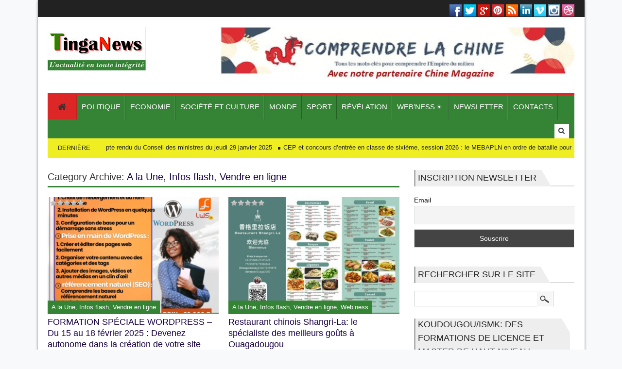

--- FILE ---
content_type: text/html; charset=UTF-8
request_url: https://tinganews.com/category/webness/vendre-en-ligne/
body_size: 17243
content:


<!DOCTYPE html>
<!--[if lt IE 7 ]><html class="ie ie6" lang="fr-FR"> <![endif]-->
<!--[if IE 7 ]><html class="ie ie7" lang="fr-FR"> <![endif]-->
<!--[if IE 8 ]><html class="ie ie8" lang="fr-FR"> <![endif]-->
<!--[if (gte IE 9)|!(IE)]><!--><html lang="fr-FR"> <!--<![endif]-->
<head>
      <!-- Basic Page Needs
  	  ================================================== -->
	<meta charset="UTF-8" />
    <title>Tinganews   &#8211; Vendre en ligne</title>
             <!-- Mobile Specific Metas
  		================================================== -->
            <meta name="viewport" content="width=device-width, initial-scale=1, maximum-scale=1">
        
        <!-- Favicons
        ================================================== -->
                
                    <link rel="shortcut icon" href="https://tinganews.com/wp-content/uploads/2017/07/logotenga.jpg">
                
    

<meta property="og:image" content="https://tinganews.com/wp-content/uploads/2025/01/2-10-d9558-1.webp"/><meta name='robots' content='max-image-preview:large' />
<link rel="dns-prefetch" href="https://static.hupso.com/share/js/share_toolbar.js"><link rel="preconnect" href="https://static.hupso.com/share/js/share_toolbar.js"><link rel="preload" href="https://static.hupso.com/share/js/share_toolbar.js"><meta property="og:image" content="https://tinganews.com/wp-content/uploads/2025/01/2-10-d9558-1-240x300.webp"/><link rel='dns-prefetch' href='//secure.gravatar.com' />
<link rel='dns-prefetch' href='//stats.wp.com' />
<link rel='dns-prefetch' href='//v0.wordpress.com' />
<link rel="alternate" type="application/rss+xml" title="Tinganews &raquo; Flux" href="https://tinganews.com/feed/" />
<link rel="alternate" type="application/rss+xml" title="Tinganews &raquo; Flux des commentaires" href="https://tinganews.com/comments/feed/" />
<link rel="alternate" type="application/rss+xml" title="Tinganews &raquo; Flux de la catégorie Vendre en ligne" href="https://tinganews.com/category/webness/vendre-en-ligne/feed/" />
<script type="text/javascript">
/* <![CDATA[ */
window._wpemojiSettings = {"baseUrl":"https:\/\/s.w.org\/images\/core\/emoji\/15.0.3\/72x72\/","ext":".png","svgUrl":"https:\/\/s.w.org\/images\/core\/emoji\/15.0.3\/svg\/","svgExt":".svg","source":{"concatemoji":"https:\/\/tinganews.com\/wp-includes\/js\/wp-emoji-release.min.js?ver=6.6.4"}};
/*! This file is auto-generated */
!function(i,n){var o,s,e;function c(e){try{var t={supportTests:e,timestamp:(new Date).valueOf()};sessionStorage.setItem(o,JSON.stringify(t))}catch(e){}}function p(e,t,n){e.clearRect(0,0,e.canvas.width,e.canvas.height),e.fillText(t,0,0);var t=new Uint32Array(e.getImageData(0,0,e.canvas.width,e.canvas.height).data),r=(e.clearRect(0,0,e.canvas.width,e.canvas.height),e.fillText(n,0,0),new Uint32Array(e.getImageData(0,0,e.canvas.width,e.canvas.height).data));return t.every(function(e,t){return e===r[t]})}function u(e,t,n){switch(t){case"flag":return n(e,"\ud83c\udff3\ufe0f\u200d\u26a7\ufe0f","\ud83c\udff3\ufe0f\u200b\u26a7\ufe0f")?!1:!n(e,"\ud83c\uddfa\ud83c\uddf3","\ud83c\uddfa\u200b\ud83c\uddf3")&&!n(e,"\ud83c\udff4\udb40\udc67\udb40\udc62\udb40\udc65\udb40\udc6e\udb40\udc67\udb40\udc7f","\ud83c\udff4\u200b\udb40\udc67\u200b\udb40\udc62\u200b\udb40\udc65\u200b\udb40\udc6e\u200b\udb40\udc67\u200b\udb40\udc7f");case"emoji":return!n(e,"\ud83d\udc26\u200d\u2b1b","\ud83d\udc26\u200b\u2b1b")}return!1}function f(e,t,n){var r="undefined"!=typeof WorkerGlobalScope&&self instanceof WorkerGlobalScope?new OffscreenCanvas(300,150):i.createElement("canvas"),a=r.getContext("2d",{willReadFrequently:!0}),o=(a.textBaseline="top",a.font="600 32px Arial",{});return e.forEach(function(e){o[e]=t(a,e,n)}),o}function t(e){var t=i.createElement("script");t.src=e,t.defer=!0,i.head.appendChild(t)}"undefined"!=typeof Promise&&(o="wpEmojiSettingsSupports",s=["flag","emoji"],n.supports={everything:!0,everythingExceptFlag:!0},e=new Promise(function(e){i.addEventListener("DOMContentLoaded",e,{once:!0})}),new Promise(function(t){var n=function(){try{var e=JSON.parse(sessionStorage.getItem(o));if("object"==typeof e&&"number"==typeof e.timestamp&&(new Date).valueOf()<e.timestamp+604800&&"object"==typeof e.supportTests)return e.supportTests}catch(e){}return null}();if(!n){if("undefined"!=typeof Worker&&"undefined"!=typeof OffscreenCanvas&&"undefined"!=typeof URL&&URL.createObjectURL&&"undefined"!=typeof Blob)try{var e="postMessage("+f.toString()+"("+[JSON.stringify(s),u.toString(),p.toString()].join(",")+"));",r=new Blob([e],{type:"text/javascript"}),a=new Worker(URL.createObjectURL(r),{name:"wpTestEmojiSupports"});return void(a.onmessage=function(e){c(n=e.data),a.terminate(),t(n)})}catch(e){}c(n=f(s,u,p))}t(n)}).then(function(e){for(var t in e)n.supports[t]=e[t],n.supports.everything=n.supports.everything&&n.supports[t],"flag"!==t&&(n.supports.everythingExceptFlag=n.supports.everythingExceptFlag&&n.supports[t]);n.supports.everythingExceptFlag=n.supports.everythingExceptFlag&&!n.supports.flag,n.DOMReady=!1,n.readyCallback=function(){n.DOMReady=!0}}).then(function(){return e}).then(function(){var e;n.supports.everything||(n.readyCallback(),(e=n.source||{}).concatemoji?t(e.concatemoji):e.wpemoji&&e.twemoji&&(t(e.twemoji),t(e.wpemoji)))}))}((window,document),window._wpemojiSettings);
/* ]]> */
</script>
<link rel='stylesheet' id='aqpb-view-css-css' href='https://tinganews.com/wp-content/themes/megnet/inc/functions/aqua-page-builder-master/assets/css/aqpb-view.css?ver=1769753148' type='text/css' media='all' />
<style id='wp-emoji-styles-inline-css' type='text/css'>

	img.wp-smiley, img.emoji {
		display: inline !important;
		border: none !important;
		box-shadow: none !important;
		height: 1em !important;
		width: 1em !important;
		margin: 0 0.07em !important;
		vertical-align: -0.1em !important;
		background: none !important;
		padding: 0 !important;
	}
</style>
<link rel='stylesheet' id='mediaelement-css' href='https://tinganews.com/wp-includes/js/mediaelement/mediaelementplayer-legacy.min.css?ver=4.2.17' type='text/css' media='all' />
<link rel='stylesheet' id='wp-mediaelement-css' href='https://tinganews.com/wp-includes/js/mediaelement/wp-mediaelement.min.css?ver=6.6.4' type='text/css' media='all' />
<style id='jetpack-sharing-buttons-style-inline-css' type='text/css'>
.jetpack-sharing-buttons__services-list{display:flex;flex-direction:row;flex-wrap:wrap;gap:0;list-style-type:none;margin:5px;padding:0}.jetpack-sharing-buttons__services-list.has-small-icon-size{font-size:12px}.jetpack-sharing-buttons__services-list.has-normal-icon-size{font-size:16px}.jetpack-sharing-buttons__services-list.has-large-icon-size{font-size:24px}.jetpack-sharing-buttons__services-list.has-huge-icon-size{font-size:36px}@media print{.jetpack-sharing-buttons__services-list{display:none!important}}.editor-styles-wrapper .wp-block-jetpack-sharing-buttons{gap:0;padding-inline-start:0}ul.jetpack-sharing-buttons__services-list.has-background{padding:1.25em 2.375em}
</style>
<link rel='stylesheet' id='contact-form-7-css' href='https://tinganews.com/wp-content/plugins/contact-form-7/includes/css/styles.css?ver=5.7.6' type='text/css' media='all' />
<link rel='stylesheet' id='hupso_css-css' href='https://tinganews.com/wp-content/plugins/hupso-share-buttons-for-twitter-facebook-google/style.css?ver=6.6.4' type='text/css' media='all' />
<link rel='stylesheet' id='base-css' href='https://tinganews.com/wp-content/themes/megnet/css/base.css?ver=1.2' type='text/css' media='all' />
<link rel='stylesheet' id='grid-css' href='https://tinganews.com/wp-content/themes/megnet/css/amazium.css?ver=1.2' type='text/css' media='all' />
<link rel='stylesheet' id='style-css' href='https://tinganews.com/wp-content/themes/megnet/style.css?ver=1.2' type='text/css' media='all' />
<link rel='stylesheet' id='shortcode-css' href='https://tinganews.com/wp-content/themes/megnet/css/shortcode.css?ver=1.2' type='text/css' media='all' />
<link rel='stylesheet' id='nivoslider-css' href='https://tinganews.com/wp-content/themes/megnet/css/nivo-slider.css?ver=1.2' type='text/css' media='all' />
<link rel='stylesheet' id='flex-css' href='https://tinganews.com/wp-content/themes/megnet/css/flexslider.css?ver=1.2' type='text/css' media='all' />
<link rel='stylesheet' id='awesome-font-css' href='https://tinganews.com/wp-content/themes/megnet/css/font-awesome.min.css?ver=1.2' type='text/css' media='all' />
<link rel='stylesheet' id='mediaelement-css-css' href='https://tinganews.com/wp-content/themes/megnet/css/mediaelementplayer.css?ver=1.2' type='text/css' media='all' />
<link rel='stylesheet' id='carousel-css' href='https://tinganews.com/wp-content/themes/megnet/css/skin.css?ver=1.2' type='text/css' media='all' />
<link rel='stylesheet' id='layout-css' href='https://tinganews.com/wp-content/themes/megnet/css/layout.css?ver=1.2' type='text/css' media='all' />
<link rel='stylesheet' id='custom-style-css' href='https://tinganews.com/wp-content/themes/megnet/custom.php?ver=1.2' type='text/css' media='all' />
<link rel='stylesheet' id='newsletter-css' href='https://tinganews.com/wp-content/plugins/newsletter/style.css?ver=8.9.3' type='text/css' media='all' />
<link rel='stylesheet' id='jetpack_css-css' href='https://tinganews.com/wp-content/plugins/jetpack/css/jetpack.css?ver=13.8.2' type='text/css' media='all' />
<script type="text/javascript" src="https://tinganews.com/wp-includes/js/jquery/jquery.min.js?ver=3.7.1" id="jquery-core-js"></script>
<script type="text/javascript" src="https://tinganews.com/wp-includes/js/jquery/jquery-migrate.min.js?ver=3.4.1" id="jquery-migrate-js"></script>
<link rel="https://api.w.org/" href="https://tinganews.com/wp-json/" /><link rel="alternate" title="JSON" type="application/json" href="https://tinganews.com/wp-json/wp/v2/categories/9" /><link rel="EditURI" type="application/rsd+xml" title="RSD" href="https://tinganews.com/xmlrpc.php?rsd" />
<meta name="generator" content="WordPress 6.6.4" />
	<style>img#wpstats{display:none}</style>
		<!--[if IE 7]><link rel="stylesheet" href="https://tinganews.com/wp-content/themes/megnet/css/font-awesome-ie7.min.css" media="screen"><![endif]-->
    <!--[if lt IE 9]><script src="http://html5shim.googlecode.com/svn/trunk/html5.js"></script><![endif]-->
    <noscript><style>.lazyload[data-src]{display:none !important;}</style></noscript><style>.lazyload{background-image:none !important;}.lazyload:before{background-image:none !important;}</style>
<!-- Jetpack Open Graph Tags -->
<meta property="og:type" content="website" />
<meta property="og:title" content="Vendre en ligne &#8211; Tinganews" />
<meta property="og:url" content="https://tinganews.com/category/webness/vendre-en-ligne/" />
<meta property="og:site_name" content="Tinganews" />
<meta property="og:image" content="https://s0.wp.com/i/blank.jpg" />
<meta property="og:image:alt" content="" />
<meta property="og:locale" content="fr_FR" />

<!-- End Jetpack Open Graph Tags -->
   
    	

<!-- end head -->
</head>
<body class="archive category category-vendre-en-ligne category-9" itemscope="itemscope" itemtype="http://schema.org/WebPage">
<script data-cfasync="false" data-no-defer="1">var ewww_webp_supported=false;</script>
<div class="full-background"><img id="logo" src="" alt="" /></div>

<div class="body_wraper_box">      
<!-- Start header -->
<header class="header-wraper">

<div class="header-top-wraper">
<div class="row">
<div class="grid_6 header-top-left-bar">
<span class="blank_space">.</span>
   
  <div class="mainmenu"> 
<div class="clear"></div>
</div>
     </div>
<div class="grid_6 header-top-right-bar">
      
    <ul class="icon-wrapper">
          <li class="icon-lists"><a href="#"><span class="icons-facebook"></span></a></li>
               <li class="icon-lists"><a href="#"><span class="icons-twitter"></span></a></li>
               <li class="icon-lists"><a href="#"><span class="icons-googleplus"></span></a></li>
               <li class="icon-lists"><a href="#"><span class="icons-pinterest"></span></a></li>
               <li class="icon-lists"><a href="#"><span class="icons-rss-feed"></span></a></li>
               <li class="icon-lists"><a href="#"><span class="icons-linked"></span></a></li>
                    <li class="icon-lists"><a href="#"><span class="icons-vimeo"></span></a></li>
            
               <li class="icon-lists"><a href="#"><span class="icons-instagram"></span></a></li>
               <li class="icon-lists"><a href="#"><span class="icons-dribbble"></span></a></li>
                     
      
      
      
      
       
                            
                      
            
            
            
            
            
            
            
            
                                     
            
            
            
            
            
            
            
            
                  
     </ul>
     <span class="blank_space">.</span>
<div class="clear"></div>
</div>
</div>
</div>

        
        <div class="row">
	<div class="grid_3 header-top-left">
    
      <!-- begin logo -->
                            
                            <h4>
                                <a href="https://tinganews.com" alt="L&#039;actualité, en toute intégrité">
                                                                           
                                        <img src="[data-uri]" alt="L&#039;actualité, en toute intégrité" data-src="https://tinganews.com/wp-content/uploads/2017/07/logotenga.jpg" decoding="async" class="lazyload" /><noscript><img src="https://tinganews.com/wp-content/uploads/2017/07/logotenga.jpg" alt="L&#039;actualité, en toute intégrité" data-eio="l" /></noscript>
                                                                    </a>
                            </h4>
                                                        <!-- end logo -->
  <span class="blank_space">.</span>
    </div>
    	<div class="grid_9 header-top-right">  
  <a href="https://www.chine-magazine.com/category/comprendre-la-chine/"><img width="900" height="136" src="[data-uri]" class="image wp-image-9308  attachment-full size-full lazyload" alt="" style="max-width: 100%; height: auto;" decoding="async" fetchpriority="high"   data-attachment-id="9308" data-permalink="https://tinganews.com/comprendre-chine-2/" data-orig-file="https://tinganews.com/wp-content/uploads/2019/03/comprendre-chine-1.jpg" data-orig-size="900,136" data-comments-opened="1" data-image-meta="{&quot;aperture&quot;:&quot;0&quot;,&quot;credit&quot;:&quot;&quot;,&quot;camera&quot;:&quot;&quot;,&quot;caption&quot;:&quot;&quot;,&quot;created_timestamp&quot;:&quot;0&quot;,&quot;copyright&quot;:&quot;&quot;,&quot;focal_length&quot;:&quot;0&quot;,&quot;iso&quot;:&quot;0&quot;,&quot;shutter_speed&quot;:&quot;0&quot;,&quot;title&quot;:&quot;&quot;,&quot;orientation&quot;:&quot;0&quot;}" data-image-title="comprendre chine" data-image-description="" data-image-caption="" data-medium-file="https://tinganews.com/wp-content/uploads/2019/03/comprendre-chine-1-300x45.jpg" data-large-file="https://tinganews.com/wp-content/uploads/2019/03/comprendre-chine-1.jpg" tabindex="0" role="button" data-src="https://tinganews.com/wp-content/uploads/2019/03/comprendre-chine-1.jpg" data-srcset="https://tinganews.com/wp-content/uploads/2019/03/comprendre-chine-1.jpg 900w, https://tinganews.com/wp-content/uploads/2019/03/comprendre-chine-1-300x45.jpg 300w, https://tinganews.com/wp-content/uploads/2019/03/comprendre-chine-1-768x116.jpg 768w" data-sizes="auto" /><noscript><img width="900" height="136" src="https://tinganews.com/wp-content/uploads/2019/03/comprendre-chine-1.jpg" class="image wp-image-9308  attachment-full size-full" alt="" style="max-width: 100%; height: auto;" decoding="async" fetchpriority="high" srcset="https://tinganews.com/wp-content/uploads/2019/03/comprendre-chine-1.jpg 900w, https://tinganews.com/wp-content/uploads/2019/03/comprendre-chine-1-300x45.jpg 300w, https://tinganews.com/wp-content/uploads/2019/03/comprendre-chine-1-768x116.jpg 768w" sizes="(max-width: 900px) 100vw, 900px" data-attachment-id="9308" data-permalink="https://tinganews.com/comprendre-chine-2/" data-orig-file="https://tinganews.com/wp-content/uploads/2019/03/comprendre-chine-1.jpg" data-orig-size="900,136" data-comments-opened="1" data-image-meta="{&quot;aperture&quot;:&quot;0&quot;,&quot;credit&quot;:&quot;&quot;,&quot;camera&quot;:&quot;&quot;,&quot;caption&quot;:&quot;&quot;,&quot;created_timestamp&quot;:&quot;0&quot;,&quot;copyright&quot;:&quot;&quot;,&quot;focal_length&quot;:&quot;0&quot;,&quot;iso&quot;:&quot;0&quot;,&quot;shutter_speed&quot;:&quot;0&quot;,&quot;title&quot;:&quot;&quot;,&quot;orientation&quot;:&quot;0&quot;}" data-image-title="comprendre chine" data-image-description="" data-image-caption="" data-medium-file="https://tinganews.com/wp-content/uploads/2019/03/comprendre-chine-1-300x45.jpg" data-large-file="https://tinganews.com/wp-content/uploads/2019/03/comprendre-chine-1.jpg" tabindex="0" role="button" data-eio="l" /></noscript></a>    </div>
        
</div>
                
<!-- end header, logo, top ads -->

              
<!-- Start Main menu -->
<div id="menu_wrapper" class="menu_wrapper menu_wrapper_sticky">
<div class="row">
	<div class="main_menu grid_12"> 

                            <!-- main menu -->
                            <div class="mainmenu">
                            
                                

                                                                    <ul class="sf-menu" id="mainmenu"><li id="home"><a href="https://tinganews.com" alt="L&#039;actualité, en toute intégrité"><span id="homeicon">Home</span><i class="icon-home"></i></a></li><li id="menu-item-8" class="menu-item menu-item-type-taxonomy menu-item-object-category menu-item-8"><a href="https://tinganews.com/category/politique/"><span>Politique</span></a></li>
<li id="menu-item-5" class="menu-item menu-item-type-taxonomy menu-item-object-category menu-item-5"><a href="https://tinganews.com/category/economie/"><span>Economie</span></a></li>
<li id="menu-item-10" class="menu-item menu-item-type-taxonomy menu-item-object-category menu-item-10"><a href="https://tinganews.com/category/societe-et-culture/"><span>Société et culture</span></a></li>
<li id="menu-item-6" class="menu-item menu-item-type-taxonomy menu-item-object-category menu-item-6"><a href="https://tinganews.com/category/monde/"><span>Monde</span></a></li>
<li id="menu-item-11" class="menu-item menu-item-type-taxonomy menu-item-object-category menu-item-11"><a href="https://tinganews.com/category/sport/"><span>Sport</span></a></li>
<li id="menu-item-9" class="menu-item menu-item-type-taxonomy menu-item-object-category menu-item-9"><a href="https://tinganews.com/category/revelation/"><span>Révélation</span></a></li>
<li id="menu-item-12" class="menu-item menu-item-type-taxonomy menu-item-object-category current-category-ancestor current-menu-ancestor current-menu-parent current-category-parent menu-item-has-children menu-item-12"><a href="https://tinganews.com/category/webness/"><span>Web’ness</span></a>
<ul class="sub-menu">
	<li id="menu-item-14" class="menu-item menu-item-type-taxonomy menu-item-object-category current-menu-item menu-item-14"><a href="https://tinganews.com/category/webness/vendre-en-ligne/" aria-current="page"><span>Vendre en ligne</span></a></li>
	<li id="menu-item-13" class="menu-item menu-item-type-taxonomy menu-item-object-category menu-item-13"><a href="https://tinganews.com/category/webness/consulter-le-shop/"><span>Consulter le shop</span></a></li>
	<li id="menu-item-336" class="menu-item menu-item-type-taxonomy menu-item-object-category menu-item-336"><a href="https://tinganews.com/category/documents-a-telecharger/"><span>Documents à télécharger</span></a></li>
</ul>
</li>
<li id="menu-item-7" class="menu-item menu-item-type-taxonomy menu-item-object-category menu-item-7"><a href="https://tinganews.com/category/newsletter/"><span>Newsletter</span></a></li>
<li id="menu-item-61" class="menu-item menu-item-type-post_type menu-item-object-page menu-item-61"><a href="https://tinganews.com/58-2/"><span>Contacts</span></a></li>
</ul>                                                                <!-- end menu -->
                            </div>
                            <!-- end main menu -->
                                                           
                                                          <div class="search-button-menu"><span id="tickersearch"><i class="icon-search"></i></span>
                                    <form id="tickersearchform" action="https://tinganews.com" method="GET" role="search">
                                        <div><label for="s" class="screen-reader-text">Search for:</label>
                                            <input type="text" id="s" name="s" value="" placeholder="Search here">
                                        </div>
                                    </form>

                              </div>                              
							                        </div>
                                           
                    </div>   
                    </div>
                    

<div class="row">
<div class="grid_12 news-ticker-post">
<div class="latest-news">
<h3>Dernière minute</h3>
<div class="container">
        <ul id="scroller">        <li><a href="https://tinganews.com/burkina-compte-rendu-du-conseil-des-ministres-du-mercredi-29-janvier-2025/">Burkina: Compte rendu du Conseil des ministres du jeudi 29 janvier 2025</a></li>
                <li><a href="https://tinganews.com/cep-et-concours-dentree-en-classe-de-sixieme-session-2026-le-mebapln-en-ordre-de-bataille-pour-des-sujets-de-qualite/">CEP et concours d’entrée en classe de sixième, session 2026 : le MEBAPLN en ordre de bataille pour des sujets de qualité.</a></li>
                <li><a href="https://tinganews.com/burkina-expose-sur-la-situation-de-la-nation-par-sem-le-premier-ministre-le-30-janvier-2026/">Burkina: Exposé sur la situation de la Nation par SEM le Premier Ministre le 30 janvier 2026</a></li>
                <li><a href="https://tinganews.com/burkina-ouagadougou-plus-de-200-prostituees-dont-20-mineurs-recensees-a-allatikouma/">Burkina/Ouagadougou : Plus de 200 prostituées dont 20 mineurs recensées à Allatikouma</a></li>
                <li><a href="https://tinganews.com/burkina-faso-tenue-du-conseil-des-ministres-ce-jour-29-janvier-2029/">Burkina Faso: tenue du conseil des ministres ce jour 29 janvier 2026</a></li>
                </ul>

   

       
</div>
</div>
</div>
</div>


            </header>

<section id="contents" class="clearfix">
<div class="row main_content">
        <!-- begin content -->            
<div class="container content_wraper">
<ul class="breadcrumbs"><li><a href="https://tinganews.com">Home</a> <i class="icon-caret-right"></i></li><li><a href="https://tinganews.com/category/a-la-une/" rel="category tag">A la Une</a> <i class="icon-caret-right"></i></li><li> <a href="https://tinganews.com/category/infos-flash/" rel="category tag">Infos flash</a> <i class="icon-caret-right"></i></li><li> <a href="https://tinganews.com/category/webness/vendre-en-ligne/" rel="category tag">Vendre en ligne</a></ul>  <div class="grid_8" id="content">
        <div class="widget_container content_page">  
              
    <h3 class="categories-title title">Category Archive: <a href="https://tinganews.com/category/a-la-une/" rel="category tag">A la Une</a>, <a href="https://tinganews.com/category/infos-flash/" rel="category tag">Infos flash</a>, <a href="https://tinganews.com/category/webness/vendre-en-ligne/" rel="category tag">Vendre en ligne</a></h3>                    <div class="post_list_medium_widget ">
                    <div class="post_list_medium_style1">
                    
                                                <div class="list_item ">
                                <div class="entry-thumb feature-item">
                                <a href="https://tinganews.com/formation-speciale-wordpress-du-15-au-18-fevrier-2025-devenez-autonome-dans-la-creation-de-votre-site-web/">
                                                                 <img class="image_over cat-feature-large-img lazyload" src="[data-uri]" data-src="https://tinganews.com/wp-content/uploads/2025/01/2-10-d9558-1-415x280.webp" decoding="async" /><noscript><img class="image_over cat-feature-large-img" src="https://tinganews.com/wp-content/uploads/2025/01/2-10-d9558-1-415x280.webp" data-eio="l" /></noscript>
		
    </a>
    	<div class="cat-feature-large">
					<p class="cat-slider"><a href="https://tinganews.com/category/a-la-une/" rel="category tag">A la Une</a>, <a href="https://tinganews.com/category/infos-flash/" rel="category tag">Infos flash</a>, <a href="https://tinganews.com/category/webness/vendre-en-ligne/" rel="category tag">Vendre en ligne</a></p>         </div>
                                                      
							<div class="ratings">
<div class="rating-box">
<div class="rating" style="width:0%"></div>
</div>
</div>
  
                                </div>
                      
                      
                           <h3><a class="title" href="https://tinganews.com/formation-speciale-wordpress-du-15-au-18-fevrier-2025-devenez-autonome-dans-la-creation-de-votre-site-web/" title="FORMATION SPÉCIALE WORDPRESS – Du 15 au 18 février 2025 : Devenez autonome dans la création de votre site web"  />FORMATION SPÉCIALE WORDPRESS – Du 15 au 18 février 2025 : Devenez autonome dans la création de votre site web</a></h3>
                      
                       <p class="post-meta"><span class="date updated"><i class="icon-time"></i>Jan 15, 2025</span><span class="meta-user"><i class="icon-user"></i><a href="https://tinganews.com/author/jerome/" title="Articles par Tinga Colette" rel="author">Tinga Colette</a></span><span class="meta-comment last-meta"><a href="https://tinganews.com/formation-speciale-wordpress-du-15-au-18-fevrier-2025-devenez-autonome-dans-la-creation-de-votre-site-web/#respond"><i class="icon-comments"></i>0</a></span></p>                          Netafrique vous invite à une formation intensive sur WordPress , l’outil de création de sites web le plus utilisé au monde. En seulement trois jours, apprenez à concevoir un site internet... 
                      
                                
                              
<div class="clear"></div>
                            </div>

                                                    <div class="list_item left-column-post">
                                <div class="entry-thumb feature-item">
                                <a href="https://tinganews.com/26678-2/">
                                                                 <img class="image_over cat-feature-large-img lazyload" src="[data-uri]" data-src="https://tinganews.com/wp-content/uploads/2024/03/2a14a8f01c8536f95bfe452684c9f4a-415x280.jpg" decoding="async" /><noscript><img class="image_over cat-feature-large-img" src="https://tinganews.com/wp-content/uploads/2024/03/2a14a8f01c8536f95bfe452684c9f4a-415x280.jpg" data-eio="l" /></noscript>
		
    </a>
    	<div class="cat-feature-large">
					<p class="cat-slider"><a href="https://tinganews.com/category/a-la-une/" rel="category tag">A la Une</a>, <a href="https://tinganews.com/category/infos-flash/" rel="category tag">Infos flash</a>, <a href="https://tinganews.com/category/webness/vendre-en-ligne/" rel="category tag">Vendre en ligne</a>, <a href="https://tinganews.com/category/webness/" rel="category tag">Web’ness</a></p>         </div>
                                                      
							<div class="ratings">
<div class="rating-box">
<div class="rating" style="width:0%"></div>
</div>
</div>
  
                                </div>
                      
                      
                           <h3><a class="title" href="https://tinganews.com/26678-2/" title="Restaurant chinois Shangri-La: le spécialiste des meilleurs goûts à Ouagadougou"  />Restaurant chinois Shangri-La: le spécialiste des meilleurs goûts à Ouagadougou</a></h3>
                      
                       <p class="post-meta"><span class="date updated"><i class="icon-time"></i>Mar 04, 2024</span><span class="meta-user"><i class="icon-user"></i><a href="https://tinganews.com/author/jerome/" title="Articles par Tinga Colette" rel="author">Tinga Colette</a></span><span class="meta-comment last-meta"><a href="https://tinganews.com/26678-2/#respond"><i class="icon-comments"></i>0</a></span></p>                          Le Restaurant chinois Shangri-La, situé à Ouaga 2000, sur le Boulevard France-Afrique vous propose tous types de mets au meilleur  goût et  pas cher. Pour vos soirées entre ami.e.s  ou en... 
                      
                                
                              
<div class="clear"></div>
                            </div>

                                                    <div class="list_item ">
                                <div class="entry-thumb feature-item">
                                <a href="https://tinganews.com/invitation-formation-en-creation-et-realisation-daffiches-publicitaires-et-graphiques-infographie/">
                                                                 <img class="image_over cat-feature-large-img lazyload" src="[data-uri]" data-src="https://tinganews.com/wp-content/uploads/2023/12/image_2023-12-18_105214671-415x280.jpg" decoding="async" /><noscript><img class="image_over cat-feature-large-img" src="https://tinganews.com/wp-content/uploads/2023/12/image_2023-12-18_105214671-415x280.jpg" data-eio="l" /></noscript>
		
    </a>
    	<div class="cat-feature-large">
					<p class="cat-slider"><a href="https://tinganews.com/category/a-la-une/" rel="category tag">A la Une</a>, <a href="https://tinganews.com/category/infos-flash/" rel="category tag">Infos flash</a>, <a href="https://tinganews.com/category/webness/vendre-en-ligne/" rel="category tag">Vendre en ligne</a>, <a href="https://tinganews.com/category/webness/" rel="category tag">Web’ness</a></p>         </div>
                                                      
							<div class="ratings">
<div class="rating-box">
<div class="rating" style="width:0%"></div>
</div>
</div>
  
                                </div>
                      
                      
                           <h3><a class="title" href="https://tinganews.com/invitation-formation-en-creation-et-realisation-daffiches-publicitaires-et-graphiques-infographie/" title="Invitation Formation en création et réalisation d’affiches publicitaires et graphiques (Infographie)"  />Invitation Formation en création et réalisation d’affiches publicitaires et graphiques (Infographie)</a></h3>
                      
                       <p class="post-meta"><span class="date updated"><i class="icon-time"></i>Déc 18, 2023</span><span class="meta-user"><i class="icon-user"></i><a href="https://tinganews.com/author/jerome/" title="Articles par Tinga Colette" rel="author">Tinga Colette</a></span><span class="meta-comment last-meta"><a href="https://tinganews.com/invitation-formation-en-creation-et-realisation-daffiches-publicitaires-et-graphiques-infographie/#respond"><i class="icon-comments"></i>0</a></span></p>                          Netafrique organise une session de formation en création et réalisation d’affiches publicitaires et graphiques (Infographie). Cette formation qui est une session spéciale de l’année 2023 est... 
                      
                                
                              
<div class="clear"></div>
                            </div>

                                                    <div class="list_item left-column-post">
                                <div class="entry-thumb feature-item">
                                <a href="https://tinganews.com/top-performances-plus-international-voici-la-bonne-adresse-pour-vos-besoins-de-formations/">
                                                                 <img class="image_over cat-feature-large-img lazyload" src="[data-uri]" data-src="https://tinganews.com/wp-content/uploads/2023/07/image_2023-07-18_231324235-415x280.jpg" decoding="async" /><noscript><img class="image_over cat-feature-large-img" src="https://tinganews.com/wp-content/uploads/2023/07/image_2023-07-18_231324235-415x280.jpg" data-eio="l" /></noscript>
		
    </a>
    	<div class="cat-feature-large">
					<p class="cat-slider"><a href="https://tinganews.com/category/a-la-une/" rel="category tag">A la Une</a>, <a href="https://tinganews.com/category/webness/vendre-en-ligne/" rel="category tag">Vendre en ligne</a>, <a href="https://tinganews.com/category/webness/" rel="category tag">Web’ness</a></p>         </div>
                                                      
							<div class="ratings">
<div class="rating-box">
<div class="rating" style="width:0%"></div>
</div>
</div>
  
                                </div>
                      
                      
                           <h3><a class="title" href="https://tinganews.com/top-performances-plus-international-voici-la-bonne-adresse-pour-vos-besoins-de-formations/" title="Top Performances Plus International: voici la bonne adresse pour vos besoins de formations"  />Top Performances Plus International: voici la bonne adresse pour vos besoins de formations</a></h3>
                      
                       <p class="post-meta"><span class="date updated"><i class="icon-time"></i>Juil 18, 2023</span><span class="meta-user"><i class="icon-user"></i><a href="https://tinganews.com/author/jerome/" title="Articles par Tinga Colette" rel="author">Tinga Colette</a></span><span class="meta-comment last-meta"><a href="https://tinganews.com/top-performances-plus-international-voici-la-bonne-adresse-pour-vos-besoins-de-formations/#respond"><i class="icon-comments"></i>0</a></span></p>                          Tél. : +226 51 25 22 22 / 72 36 10 00 +226 70 31 81 71 / 72 15 18 07 +225 05 05 30 30 17 / 07 07 32 17 78 Email : je_somda@yahoo.fr Vous recherchez la performance, TOP PERFORMANCES PLUS... 
                      
                                
                              
<div class="clear"></div>
                            </div>

                                                    <div class="list_item ">
                                <div class="entry-thumb feature-item">
                                <a href="https://tinganews.com/formation-wordpress-complete-de-3-jours/">
                                                                 <img class="image_over cat-feature-large-img lazyload" src="[data-uri]" data-src="https://tinganews.com/wp-content/uploads/2023/05/image_2023-05-30_225745806-415x280.jpg" decoding="async" /><noscript><img class="image_over cat-feature-large-img" src="https://tinganews.com/wp-content/uploads/2023/05/image_2023-05-30_225745806-415x280.jpg" data-eio="l" /></noscript>
		
    </a>
    	<div class="cat-feature-large">
					<p class="cat-slider"><a href="https://tinganews.com/category/a-la-une/" rel="category tag">A la Une</a>, <a href="https://tinganews.com/category/infos-flash/" rel="category tag">Infos flash</a>, <a href="https://tinganews.com/category/webness/vendre-en-ligne/" rel="category tag">Vendre en ligne</a>, <a href="https://tinganews.com/category/webness/" rel="category tag">Web’ness</a></p>         </div>
                                                      
							<div class="ratings">
<div class="rating-box">
<div class="rating" style="width:0%"></div>
</div>
</div>
  
                                </div>
                      
                      
                           <h3><a class="title" href="https://tinganews.com/formation-wordpress-complete-de-3-jours/" title="Formation WordPress complète de 3 jours"  />Formation WordPress complète de 3 jours</a></h3>
                      
                       <p class="post-meta"><span class="date updated"><i class="icon-time"></i>Mai 30, 2023</span><span class="meta-user"><i class="icon-user"></i><a href="https://tinganews.com/author/jerome/" title="Articles par Tinga Colette" rel="author">Tinga Colette</a></span><span class="meta-comment last-meta"><a href="https://tinganews.com/formation-wordpress-complete-de-3-jours/#respond"><i class="icon-comments"></i>0</a></span></p>                          Cette formation WordPress vous permettra de réaliser vous-même, votre Site internet, votre Blog ou votre E-commerce et ce, de manière totalement personnalisée. LES OBJECTIFS PÉDAGOGIQUES : ... 
                      
                                
                              
<div class="clear"></div>
                            </div>

                                                    <div class="list_item left-column-post">
                                <div class="entry-thumb feature-item">
                                <a href="https://tinganews.com/mouna-style-la-reference-de-la-couture-feminine-et-masculine-a-bobo-dioulasso/">
                                                                 <img class="image_over cat-feature-large-img lazyload" src="[data-uri]" data-src="https://tinganews.com/wp-content/uploads/2023/04/619aaee0-463b-40ca-84fd-30b92b6c6bf5-415x280.jpg" decoding="async" /><noscript><img class="image_over cat-feature-large-img" src="https://tinganews.com/wp-content/uploads/2023/04/619aaee0-463b-40ca-84fd-30b92b6c6bf5-415x280.jpg" data-eio="l" /></noscript>
		
    </a>
    	<div class="cat-feature-large">
					<p class="cat-slider"><a href="https://tinganews.com/category/a-la-une/" rel="category tag">A la Une</a>, <a href="https://tinganews.com/category/webness/vendre-en-ligne/" rel="category tag">Vendre en ligne</a>, <a href="https://tinganews.com/category/webness/" rel="category tag">Web’ness</a></p>         </div>
                                                      
							<div class="ratings">
<div class="rating-box">
<div class="rating" style="width:0%"></div>
</div>
</div>
  
                                </div>
                      
                      
                           <h3><a class="title" href="https://tinganews.com/mouna-style-la-reference-de-la-couture-feminine-et-masculine-a-bobo-dioulasso/" title="Mouna Style: la référence de la couture féminine et masculine à Bobo-Dioulasso"  />Mouna Style: la référence de la couture féminine et masculine à Bobo-Dioulasso</a></h3>
                      
                       <p class="post-meta"><span class="date updated"><i class="icon-time"></i>Avr 15, 2023</span><span class="meta-user"><i class="icon-user"></i><a href="https://tinganews.com/author/jerome/" title="Articles par Tinga Colette" rel="author">Tinga Colette</a></span><span class="meta-comment last-meta"><a href="https://tinganews.com/mouna-style-la-reference-de-la-couture-feminine-et-masculine-a-bobo-dioulasso/#respond"><i class="icon-comments"></i>0</a></span></p>                           
                      
                                
                              
<div class="clear"></div>
                            </div>

                                                    <div class="list_item ">
                                <div class="entry-thumb feature-item">
                                <a href="https://tinganews.com/waru-group-vous-offre-des-pommes-de-terre-de-qualite-a-des-prix-interessants/">
                                                                 <img class="image_over cat-feature-large-img lazyload" src="[data-uri]" data-src="https://tinganews.com/wp-content/uploads/2022/09/image_2022-09-04_233001730-415x280.jpg" decoding="async" /><noscript><img class="image_over cat-feature-large-img" src="https://tinganews.com/wp-content/uploads/2022/09/image_2022-09-04_233001730-415x280.jpg" data-eio="l" /></noscript>
		
    </a>
    	<div class="cat-feature-large">
					<p class="cat-slider"><a href="https://tinganews.com/category/a-la-une/" rel="category tag">A la Une</a>, <a href="https://tinganews.com/category/economie/" rel="category tag">Economie</a>, <a href="https://tinganews.com/category/webness/vendre-en-ligne/" rel="category tag">Vendre en ligne</a></p>         </div>
                                                      
							<div class="ratings">
<div class="rating-box">
<div class="rating" style="width:0%"></div>
</div>
</div>
  
                                </div>
                      
                      
                           <h3><a class="title" href="https://tinganews.com/waru-group-vous-offre-des-pommes-de-terre-de-qualite-a-des-prix-interessants/" title="WARU GROUP vous offre des pommes de terre de qualité à des prix intéressants"  />WARU GROUP vous offre des pommes de terre de qualité à des prix intéressants</a></h3>
                      
                       <p class="post-meta"><span class="date updated"><i class="icon-time"></i>Sep 04, 2022</span><span class="meta-user"><i class="icon-user"></i><a href="https://tinganews.com/author/jerome/" title="Articles par Tinga Colette" rel="author">Tinga Colette</a></span><span class="meta-comment last-meta"><a href="https://tinganews.com/waru-group-vous-offre-des-pommes-de-terre-de-qualite-a-des-prix-interessants/#respond"><i class="icon-comments"></i>0</a></span></p>                          Kit trio 7300f disponible par Watt app au 77 01 18 15 8 kg de pomme de terre chair jaune 4 kg d&rsquo;oignons 1/4 ail Le trio a 7300 disponible a bissigin non loin des cités de rimkieta Livraison... 
                      
                                
                              
<div class="clear"></div>
                            </div>

                                                    <div class="list_item left-column-post">
                                <div class="entry-thumb feature-item">
                                <a href="https://tinganews.com/les-lunettes-blue-protect-ppour-un-confort-visuel/">
                                                                 <img class="image_over cat-feature-large-img lazyload" src="[data-uri]" data-src="https://tinganews.com/wp-content/uploads/2022/08/image_2022-08-16_092112766-415x268.jpg" decoding="async" /><noscript><img class="image_over cat-feature-large-img" src="https://tinganews.com/wp-content/uploads/2022/08/image_2022-08-16_092112766-415x268.jpg" data-eio="l" /></noscript>
		
    </a>
    	<div class="cat-feature-large">
					<p class="cat-slider"><a href="https://tinganews.com/category/a-la-une/" rel="category tag">A la Une</a>, <a href="https://tinganews.com/category/webness/vendre-en-ligne/" rel="category tag">Vendre en ligne</a>, <a href="https://tinganews.com/category/webness/" rel="category tag">Web’ness</a></p>         </div>
                                                      
							<div class="ratings">
<div class="rating-box">
<div class="rating" style="width:0%"></div>
</div>
</div>
  
                                </div>
                      
                      
                           <h3><a class="title" href="https://tinganews.com/les-lunettes-blue-protect-ppour-un-confort-visuel/" title="Les lunettes Blue Protect pour un confort visuel"  />Les lunettes Blue Protect pour un confort visuel</a></h3>
                      
                       <p class="post-meta"><span class="date updated"><i class="icon-time"></i>Août 16, 2022</span><span class="meta-user"><i class="icon-user"></i><a href="https://tinganews.com/author/jerome/" title="Articles par Tinga Colette" rel="author">Tinga Colette</a></span><span class="meta-comment last-meta"><a href="https://tinganews.com/les-lunettes-blue-protect-ppour-un-confort-visuel/#respond"><i class="icon-comments"></i>0</a></span></p>                           
                      
                                
                              
<div class="clear"></div>
                            </div>

                                                    <div class="list_item ">
                                <div class="entry-thumb feature-item">
                                <a href="https://tinganews.com/19771-2/">
                                                                 <img class="image_over cat-feature-large-img lazyload" src="[data-uri]" data-src="https://tinganews.com/wp-content/uploads/2021/12/telecharge-3.jpg" decoding="async" /><noscript><img class="image_over cat-feature-large-img" src="https://tinganews.com/wp-content/uploads/2021/12/telecharge-3.jpg" data-eio="l" /></noscript>
		
    </a>
    	<div class="cat-feature-large">
					<p class="cat-slider"><a href="https://tinganews.com/category/a-la-une/" rel="category tag">A la Une</a>, <a href="https://tinganews.com/category/webness/consulter-le-shop/" rel="category tag">Consulter le shop</a>, <a href="https://tinganews.com/category/infos-flash/" rel="category tag">Infos flash</a>, <a href="https://tinganews.com/category/webness/vendre-en-ligne/" rel="category tag">Vendre en ligne</a>, <a href="https://tinganews.com/category/webness/" rel="category tag">Web’ness</a></p>         </div>
                                                      
							<div class="ratings">
<div class="rating-box">
<div class="rating" style="width:0%"></div>
</div>
</div>
  
                                </div>
                      
                      
                           <h3><a class="title" href="https://tinganews.com/19771-2/" title="Des produits agroalimentaires naturels et de bonne qualité à la boutique « Aux délices du Faso » "  />Des produits agroalimentaires naturels et de bonne qualité à la boutique « Aux délices du Faso » </a></h3>
                      
                       <p class="post-meta"><span class="date updated"><i class="icon-time"></i>Déc 29, 2021</span><span class="meta-user"><i class="icon-user"></i><a href="https://tinganews.com/author/jerome/" title="Articles par Tinga Colette" rel="author">Tinga Colette</a></span><span class="meta-comment last-meta"><a href="https://tinganews.com/19771-2/#respond"><i class="icon-comments"></i>0</a></span></p>                          La Boutique « Aux délices du Faso »  est à située à Kilwin. En quittant la ville, c&rsquo;est après la station Orix à droite en empruntant la route de Ouahigouya. Elle vous propose toute... 
                      
                                
                              
<div class="clear"></div>
                            </div>

                                                    <div class="list_item left-column-post">
                                <div class="entry-thumb feature-item">
                                <a href="https://tinganews.com/aux-delices-du-faso-des-dindes-pour-la-saint-sylvestre/">
                                                                 <img class="image_over cat-feature-large-img lazyload" src="[data-uri]" data-src="https://tinganews.com/wp-content/uploads/2021/12/dinde-415x280.jpg" decoding="async" /><noscript><img class="image_over cat-feature-large-img" src="https://tinganews.com/wp-content/uploads/2021/12/dinde-415x280.jpg" data-eio="l" /></noscript>
		
    </a>
    	<div class="cat-feature-large">
					<p class="cat-slider"><a href="https://tinganews.com/category/a-la-une/" rel="category tag">A la Une</a>, <a href="https://tinganews.com/category/webness/consulter-le-shop/" rel="category tag">Consulter le shop</a>, <a href="https://tinganews.com/category/infos-flash/" rel="category tag">Infos flash</a>, <a href="https://tinganews.com/category/webness/vendre-en-ligne/" rel="category tag">Vendre en ligne</a>, <a href="https://tinganews.com/category/webness/" rel="category tag">Web’ness</a></p>         </div>
                                                      
							<div class="ratings">
<div class="rating-box">
<div class="rating" style="width:0%"></div>
</div>
</div>
  
                                </div>
                      
                      
                           <h3><a class="title" href="https://tinganews.com/aux-delices-du-faso-des-dindes-pour-la-saint-sylvestre/" title="Aux délices du Faso: des dindes pour la Saint Sylvestre"  />Aux délices du Faso: des dindes pour la Saint Sylvestre</a></h3>
                      
                       <p class="post-meta"><span class="date updated"><i class="icon-time"></i>Déc 28, 2021</span><span class="meta-user"><i class="icon-user"></i><a href="https://tinganews.com/author/jerome/" title="Articles par Tinga Colette" rel="author">Tinga Colette</a></span><span class="meta-comment last-meta"><a href="https://tinganews.com/aux-delices-du-faso-des-dindes-pour-la-saint-sylvestre/#respond"><i class="icon-comments"></i>0</a></span></p>                           
                      
                                
                              
<div class="clear"></div>
                            </div>

                                            </div>
<div class="clear"></div>
</div>
<div class="clear"></div>
                   <div class='pagination'><span class="page currentpage">1</span><a href="https://tinganews.com/category/webness/vendre-en-ligne/page/2/" class="page" >2</a><a href="https://tinganews.com/category/webness/vendre-en-ligne/page/3/" class="page" >3</a><a href="https://tinganews.com/category/webness/vendre-en-ligne/page/2/" class="page">NEXT</a><a href="https://tinganews.com/category/webness/vendre-en-ligne/page/6/" class="page">LAST</a></div>
           
  </div></div>
        
 
          <div class="grid_4 p7ehc-a" id="sidebar">
<div id="newsletterwidget-3" class="widget widget_newsletterwidget"><h3 class="widget-title"><span>Inscription Newsletter</span></h3><div class="tnp tnp-subscription tnp-widget">
<form method="post" action="https://tinganews.com/wp-admin/admin-ajax.php?action=tnp&amp;na=s">
<input type="hidden" name="nr" value="widget">
<input type="hidden" name="nlang" value="">
<div class="tnp-field tnp-field-email"><label for="tnp-1">Email</label>
<input class="tnp-email" type="email" name="ne" id="tnp-1" value="" placeholder="" required></div>
<div class="tnp-field tnp-field-button" style="text-align: left"><input class="tnp-submit" type="submit" value="Souscrire" style="">
</div>
</form>
</div>
</div><div id="search-2" class="widget widget_search"><h3 class="widget-title"><span>Rechercher sur le site</span></h3><form role="search" method="get" id="searchform" class="searchform" action="https://tinganews.com/">
				<div>
					<label class="screen-reader-text" for="s">Rechercher :</label>
					<input type="text" value="" name="s" id="s" />
					<input type="submit" id="searchsubmit" value="Rechercher" />
				</div>
			</form></div><div id="media_image-6" class="widget widget_media_image"><h3 class="widget-title"><span>Koudougou/ISMK: des formations de Licence et Master de haut niveau disponibles</span></h3><a href="https://www.facebook.com/p/Institut-Sup%C3%A9rieur-de-Management-de-Koudougou-ISMK-Officiel-61561028219421/"><img width="211" height="300" src="[data-uri]" class="image wp-image-35497  attachment-medium size-medium lazyload" alt="" style="max-width: 100%; height: auto;" decoding="async"   data-attachment-id="35497" data-permalink="https://tinganews.com/koudougou-ismk-des-formations-de-licence-et-master-de-haut-niveau-disponibles/whatsapp-image-2026-01-13-at-17-55-26/" data-orig-file="https://tinganews.com/wp-content/uploads/2026/01/WhatsApp-Image-2026-01-13-at-17.55.26.jpeg" data-orig-size="528,750" data-comments-opened="1" data-image-meta="{&quot;aperture&quot;:&quot;0&quot;,&quot;credit&quot;:&quot;&quot;,&quot;camera&quot;:&quot;&quot;,&quot;caption&quot;:&quot;&quot;,&quot;created_timestamp&quot;:&quot;0&quot;,&quot;copyright&quot;:&quot;&quot;,&quot;focal_length&quot;:&quot;0&quot;,&quot;iso&quot;:&quot;0&quot;,&quot;shutter_speed&quot;:&quot;0&quot;,&quot;title&quot;:&quot;&quot;,&quot;orientation&quot;:&quot;0&quot;}" data-image-title="WhatsApp Image 2026-01-13 at 17.55.26" data-image-description="" data-image-caption="" data-medium-file="https://tinganews.com/wp-content/uploads/2026/01/WhatsApp-Image-2026-01-13-at-17.55.26-211x300.jpeg" data-large-file="https://tinganews.com/wp-content/uploads/2026/01/WhatsApp-Image-2026-01-13-at-17.55.26.jpeg" tabindex="0" role="button" data-src="https://tinganews.com/wp-content/uploads/2026/01/WhatsApp-Image-2026-01-13-at-17.55.26-211x300.jpeg" data-srcset="https://tinganews.com/wp-content/uploads/2026/01/WhatsApp-Image-2026-01-13-at-17.55.26-211x300.jpeg 211w, https://tinganews.com/wp-content/uploads/2026/01/WhatsApp-Image-2026-01-13-at-17.55.26.jpeg 528w" data-sizes="auto" /><noscript><img width="211" height="300" src="https://tinganews.com/wp-content/uploads/2026/01/WhatsApp-Image-2026-01-13-at-17.55.26-211x300.jpeg" class="image wp-image-35497  attachment-medium size-medium" alt="" style="max-width: 100%; height: auto;" decoding="async" srcset="https://tinganews.com/wp-content/uploads/2026/01/WhatsApp-Image-2026-01-13-at-17.55.26-211x300.jpeg 211w, https://tinganews.com/wp-content/uploads/2026/01/WhatsApp-Image-2026-01-13-at-17.55.26.jpeg 528w" sizes="(max-width: 211px) 100vw, 211px" data-attachment-id="35497" data-permalink="https://tinganews.com/koudougou-ismk-des-formations-de-licence-et-master-de-haut-niveau-disponibles/whatsapp-image-2026-01-13-at-17-55-26/" data-orig-file="https://tinganews.com/wp-content/uploads/2026/01/WhatsApp-Image-2026-01-13-at-17.55.26.jpeg" data-orig-size="528,750" data-comments-opened="1" data-image-meta="{&quot;aperture&quot;:&quot;0&quot;,&quot;credit&quot;:&quot;&quot;,&quot;camera&quot;:&quot;&quot;,&quot;caption&quot;:&quot;&quot;,&quot;created_timestamp&quot;:&quot;0&quot;,&quot;copyright&quot;:&quot;&quot;,&quot;focal_length&quot;:&quot;0&quot;,&quot;iso&quot;:&quot;0&quot;,&quot;shutter_speed&quot;:&quot;0&quot;,&quot;title&quot;:&quot;&quot;,&quot;orientation&quot;:&quot;0&quot;}" data-image-title="WhatsApp Image 2026-01-13 at 17.55.26" data-image-description="" data-image-caption="" data-medium-file="https://tinganews.com/wp-content/uploads/2026/01/WhatsApp-Image-2026-01-13-at-17.55.26-211x300.jpeg" data-large-file="https://tinganews.com/wp-content/uploads/2026/01/WhatsApp-Image-2026-01-13-at-17.55.26.jpeg" tabindex="0" role="button" data-eio="l" /></noscript></a></div><div id="media_image-8" class="widget widget_media_image"><h3 class="widget-title"><span>Pub</span></h3><a href="https://tinganews.com/offre-excepptionnelle-de-creation-de-sites-web/"><img width="214" height="300" src="[data-uri]" class="image wp-image-33656  attachment-medium size-medium lazyload" alt="" style="max-width: 100%; height: auto;" decoding="async"   data-attachment-id="33656" data-permalink="https://tinganews.com/offre-excepptionnelle-de-creation-de-sites-web/app-image-2025-09-05-a-22-03-26_985e3fc7-3/" data-orig-file="https://tinganews.com/wp-content/uploads/2025/09/App-Image-2025-09-05-a-22.03.26_985e3fc7-2.jpg" data-orig-size="536,750" data-comments-opened="1" data-image-meta="{&quot;aperture&quot;:&quot;0&quot;,&quot;credit&quot;:&quot;&quot;,&quot;camera&quot;:&quot;&quot;,&quot;caption&quot;:&quot;&quot;,&quot;created_timestamp&quot;:&quot;0&quot;,&quot;copyright&quot;:&quot;&quot;,&quot;focal_length&quot;:&quot;0&quot;,&quot;iso&quot;:&quot;0&quot;,&quot;shutter_speed&quot;:&quot;0&quot;,&quot;title&quot;:&quot;&quot;,&quot;orientation&quot;:&quot;0&quot;}" data-image-title="App Image 2025-09-05 à 22.03.26_985e3fc7" data-image-description="" data-image-caption="" data-medium-file="https://tinganews.com/wp-content/uploads/2025/09/App-Image-2025-09-05-a-22.03.26_985e3fc7-2-214x300.jpg" data-large-file="https://tinganews.com/wp-content/uploads/2025/09/App-Image-2025-09-05-a-22.03.26_985e3fc7-2.jpg" tabindex="0" role="button" data-src="https://tinganews.com/wp-content/uploads/2025/09/App-Image-2025-09-05-a-22.03.26_985e3fc7-2-214x300.jpg" data-srcset="https://tinganews.com/wp-content/uploads/2025/09/App-Image-2025-09-05-a-22.03.26_985e3fc7-2-214x300.jpg 214w, https://tinganews.com/wp-content/uploads/2025/09/App-Image-2025-09-05-a-22.03.26_985e3fc7-2.jpg 536w" data-sizes="auto" /><noscript><img width="214" height="300" src="https://tinganews.com/wp-content/uploads/2025/09/App-Image-2025-09-05-a-22.03.26_985e3fc7-2-214x300.jpg" class="image wp-image-33656  attachment-medium size-medium" alt="" style="max-width: 100%; height: auto;" decoding="async" srcset="https://tinganews.com/wp-content/uploads/2025/09/App-Image-2025-09-05-a-22.03.26_985e3fc7-2-214x300.jpg 214w, https://tinganews.com/wp-content/uploads/2025/09/App-Image-2025-09-05-a-22.03.26_985e3fc7-2.jpg 536w" sizes="(max-width: 214px) 100vw, 214px" data-attachment-id="33656" data-permalink="https://tinganews.com/offre-excepptionnelle-de-creation-de-sites-web/app-image-2025-09-05-a-22-03-26_985e3fc7-3/" data-orig-file="https://tinganews.com/wp-content/uploads/2025/09/App-Image-2025-09-05-a-22.03.26_985e3fc7-2.jpg" data-orig-size="536,750" data-comments-opened="1" data-image-meta="{&quot;aperture&quot;:&quot;0&quot;,&quot;credit&quot;:&quot;&quot;,&quot;camera&quot;:&quot;&quot;,&quot;caption&quot;:&quot;&quot;,&quot;created_timestamp&quot;:&quot;0&quot;,&quot;copyright&quot;:&quot;&quot;,&quot;focal_length&quot;:&quot;0&quot;,&quot;iso&quot;:&quot;0&quot;,&quot;shutter_speed&quot;:&quot;0&quot;,&quot;title&quot;:&quot;&quot;,&quot;orientation&quot;:&quot;0&quot;}" data-image-title="App Image 2025-09-05 à 22.03.26_985e3fc7" data-image-description="" data-image-caption="" data-medium-file="https://tinganews.com/wp-content/uploads/2025/09/App-Image-2025-09-05-a-22.03.26_985e3fc7-2-214x300.jpg" data-large-file="https://tinganews.com/wp-content/uploads/2025/09/App-Image-2025-09-05-a-22.03.26_985e3fc7-2.jpg" tabindex="0" role="button" data-eio="l" /></noscript></a></div><div id="media_image-9" class="widget widget_media_image"><h3 class="widget-title"><span>Pub</span></h3><a href="https://tinganews.com/le-couscous-brio-le-gout-et-la-sante-dans-votre-assiette/"><img width="300" height="178" src="[data-uri]" class="image wp-image-8936  attachment-medium size-medium lazyload" alt="" style="max-width: 100%; height: auto;" decoding="async"   data-attachment-id="8936" data-permalink="https://tinganews.com/couscous-2/" data-orig-file="https://tinganews.com/wp-content/uploads/2019/02/couscous.jpg" data-orig-size="1180,700" data-comments-opened="1" data-image-meta="{&quot;aperture&quot;:&quot;0&quot;,&quot;credit&quot;:&quot;&quot;,&quot;camera&quot;:&quot;&quot;,&quot;caption&quot;:&quot;&quot;,&quot;created_timestamp&quot;:&quot;0&quot;,&quot;copyright&quot;:&quot;&quot;,&quot;focal_length&quot;:&quot;0&quot;,&quot;iso&quot;:&quot;0&quot;,&quot;shutter_speed&quot;:&quot;0&quot;,&quot;title&quot;:&quot;&quot;,&quot;orientation&quot;:&quot;0&quot;}" data-image-title="couscous" data-image-description="" data-image-caption="" data-medium-file="https://tinganews.com/wp-content/uploads/2019/02/couscous-300x178.jpg" data-large-file="https://tinganews.com/wp-content/uploads/2019/02/couscous-1024x607.jpg" tabindex="0" role="button" data-src="https://tinganews.com/wp-content/uploads/2019/02/couscous-300x178.jpg" data-srcset="https://tinganews.com/wp-content/uploads/2019/02/couscous-300x178.jpg 300w, https://tinganews.com/wp-content/uploads/2019/02/couscous-768x456.jpg 768w, https://tinganews.com/wp-content/uploads/2019/02/couscous-1024x607.jpg 1024w, https://tinganews.com/wp-content/uploads/2019/02/couscous-725x430.jpg 725w, https://tinganews.com/wp-content/uploads/2019/02/couscous.jpg 1180w" data-sizes="auto" /><noscript><img width="300" height="178" src="https://tinganews.com/wp-content/uploads/2019/02/couscous-300x178.jpg" class="image wp-image-8936  attachment-medium size-medium" alt="" style="max-width: 100%; height: auto;" decoding="async" srcset="https://tinganews.com/wp-content/uploads/2019/02/couscous-300x178.jpg 300w, https://tinganews.com/wp-content/uploads/2019/02/couscous-768x456.jpg 768w, https://tinganews.com/wp-content/uploads/2019/02/couscous-1024x607.jpg 1024w, https://tinganews.com/wp-content/uploads/2019/02/couscous-725x430.jpg 725w, https://tinganews.com/wp-content/uploads/2019/02/couscous.jpg 1180w" sizes="(max-width: 300px) 100vw, 300px" data-attachment-id="8936" data-permalink="https://tinganews.com/couscous-2/" data-orig-file="https://tinganews.com/wp-content/uploads/2019/02/couscous.jpg" data-orig-size="1180,700" data-comments-opened="1" data-image-meta="{&quot;aperture&quot;:&quot;0&quot;,&quot;credit&quot;:&quot;&quot;,&quot;camera&quot;:&quot;&quot;,&quot;caption&quot;:&quot;&quot;,&quot;created_timestamp&quot;:&quot;0&quot;,&quot;copyright&quot;:&quot;&quot;,&quot;focal_length&quot;:&quot;0&quot;,&quot;iso&quot;:&quot;0&quot;,&quot;shutter_speed&quot;:&quot;0&quot;,&quot;title&quot;:&quot;&quot;,&quot;orientation&quot;:&quot;0&quot;}" data-image-title="couscous" data-image-description="" data-image-caption="" data-medium-file="https://tinganews.com/wp-content/uploads/2019/02/couscous-300x178.jpg" data-large-file="https://tinganews.com/wp-content/uploads/2019/02/couscous-1024x607.jpg" tabindex="0" role="button" data-eio="l" /></noscript></a></div><div id="media_image-10" class="widget widget_media_image"><h3 class="widget-title"><span>Chine-Magazine partenaire de tinganews.com</span></h3><a href="https://www.chine-magazine.com"><img width="300" height="86" src="[data-uri]" class="image wp-image-9199  attachment-medium size-medium lazyload" alt="" style="max-width: 100%; height: auto;" decoding="async"   data-attachment-id="9199" data-permalink="https://tinganews.com/chine-magazine/" data-orig-file="https://tinganews.com/wp-content/uploads/2019/03/chine-magazine.png" data-orig-size="800,230" data-comments-opened="1" data-image-meta="{&quot;aperture&quot;:&quot;0&quot;,&quot;credit&quot;:&quot;&quot;,&quot;camera&quot;:&quot;&quot;,&quot;caption&quot;:&quot;&quot;,&quot;created_timestamp&quot;:&quot;0&quot;,&quot;copyright&quot;:&quot;&quot;,&quot;focal_length&quot;:&quot;0&quot;,&quot;iso&quot;:&quot;0&quot;,&quot;shutter_speed&quot;:&quot;0&quot;,&quot;title&quot;:&quot;&quot;,&quot;orientation&quot;:&quot;0&quot;}" data-image-title="chine magazine" data-image-description="" data-image-caption="" data-medium-file="https://tinganews.com/wp-content/uploads/2019/03/chine-magazine-300x86.png" data-large-file="https://tinganews.com/wp-content/uploads/2019/03/chine-magazine.png" tabindex="0" role="button" data-src="https://tinganews.com/wp-content/uploads/2019/03/chine-magazine-300x86.png" data-srcset="https://tinganews.com/wp-content/uploads/2019/03/chine-magazine-300x86.png 300w, https://tinganews.com/wp-content/uploads/2019/03/chine-magazine-768x221.png 768w, https://tinganews.com/wp-content/uploads/2019/03/chine-magazine.png 800w" data-sizes="auto" /><noscript><img width="300" height="86" src="https://tinganews.com/wp-content/uploads/2019/03/chine-magazine-300x86.png" class="image wp-image-9199  attachment-medium size-medium" alt="" style="max-width: 100%; height: auto;" decoding="async" srcset="https://tinganews.com/wp-content/uploads/2019/03/chine-magazine-300x86.png 300w, https://tinganews.com/wp-content/uploads/2019/03/chine-magazine-768x221.png 768w, https://tinganews.com/wp-content/uploads/2019/03/chine-magazine.png 800w" sizes="(max-width: 300px) 100vw, 300px" data-attachment-id="9199" data-permalink="https://tinganews.com/chine-magazine/" data-orig-file="https://tinganews.com/wp-content/uploads/2019/03/chine-magazine.png" data-orig-size="800,230" data-comments-opened="1" data-image-meta="{&quot;aperture&quot;:&quot;0&quot;,&quot;credit&quot;:&quot;&quot;,&quot;camera&quot;:&quot;&quot;,&quot;caption&quot;:&quot;&quot;,&quot;created_timestamp&quot;:&quot;0&quot;,&quot;copyright&quot;:&quot;&quot;,&quot;focal_length&quot;:&quot;0&quot;,&quot;iso&quot;:&quot;0&quot;,&quot;shutter_speed&quot;:&quot;0&quot;,&quot;title&quot;:&quot;&quot;,&quot;orientation&quot;:&quot;0&quot;}" data-image-title="chine magazine" data-image-description="" data-image-caption="" data-medium-file="https://tinganews.com/wp-content/uploads/2019/03/chine-magazine-300x86.png" data-large-file="https://tinganews.com/wp-content/uploads/2019/03/chine-magazine.png" tabindex="0" role="button" data-eio="l" /></noscript></a></div>
		<div id="recent-posts-2" class="widget widget_recent_entries">
		<h3 class="widget-title"><span>Articles récents</span></h3>
		<ul>
											<li>
					<a href="https://tinganews.com/burkina-compte-rendu-du-conseil-des-ministres-du-mercredi-29-janvier-2025/">Burkina: Compte rendu du Conseil des ministres du jeudi 29 janvier 2025</a>
									</li>
											<li>
					<a href="https://tinganews.com/cep-et-concours-dentree-en-classe-de-sixieme-session-2026-le-mebapln-en-ordre-de-bataille-pour-des-sujets-de-qualite/">CEP et concours d’entrée en classe de sixième, session 2026 : le MEBAPLN en ordre de bataille pour des sujets de qualité.</a>
									</li>
											<li>
					<a href="https://tinganews.com/burkina-expose-sur-la-situation-de-la-nation-par-sem-le-premier-ministre-le-30-janvier-2026/">Burkina: Exposé sur la situation de la Nation par SEM le Premier Ministre le 30 janvier 2026</a>
									</li>
											<li>
					<a href="https://tinganews.com/burkina-ouagadougou-plus-de-200-prostituees-dont-20-mineurs-recensees-a-allatikouma/">Burkina/Ouagadougou : Plus de 200 prostituées dont 20 mineurs recensées à Allatikouma</a>
									</li>
											<li>
					<a href="https://tinganews.com/burkina-faso-tenue-du-conseil-des-ministres-ce-jour-29-janvier-2029/">Burkina Faso: tenue du conseil des ministres ce jour 29 janvier 2026</a>
									</li>
					</ul>

		</div><div id="text-2" class="widget widget_text"><h3 class="widget-title"><span>Nombre de visiteurs actifs</span></h3>			<div class="textwidget"><p><!--************CODE GEOCOUNTER************--><br />
<script type="text/javascript" src="https://geoloc8.geovisite.ovh/private/geocounter.js?compte=15ujl7nenbuu"></script><br />
<noscript><br />
<a href="http://www.geovisites.com/fr/directory/actualites_a-la-une.php?compte=15ujl7nenbuu" target="_blank" rel="noopener"><img decoding="async" src="https://geoloc8.geovisite.ovh/private/geocounter.php?compte=15ujl7nenbuu" border="0" alt="actualites"></a></p>
<p>Please do not change this code for a perfect fonctionality of your counter<br />
<a href="http://www.geovisites.com/fr/directory/actualites_a-la-une.php">actualites</a><br />
</noscript><!--************END CODE GEOCOUNTER************--></p>
</div>
		</div><div id="themeloy_fblikebox_widget-2" class="widget fblikebox_widget">			<h3 class="widget-title"><span>Rejoignez-nous sur facebook</span></h3>
<div class="widget_container">   
<div id="fb-root"></div>
<script>(function(d, s, id) {
  var js, fjs = d.getElementsByTagName(s)[0];
  if (d.getElementById(id)) return;
  js = d.createElement(s); js.id = id;
  js.src = "//connect.facebook.net/en_FR/all.js#xfbml=1";
  fjs.parentNode.insertBefore(js, fjs);
}(document, 'script', 'facebook-jssdk'));</script>
			

					<div class="fb-like-box" data-href="https://www.facebook.com/Tinganewscom-454297934951568/"  data-show-faces="true"  data-stream="false" data-header="true"></div>
	
     <div class="clear"></div>
    </div>
    				

			</div><div id="categories-2" class="widget widget_categories"><h3 class="widget-title"><span>Catégories</span></h3>
			<ul>
					<li class="cat-item cat-item-16"><a href="https://tinganews.com/category/a-la-une/">A la Une</a>
</li>
	<li class="cat-item cat-item-10"><a href="https://tinganews.com/category/webness/consulter-le-shop/">Consulter le shop</a>
</li>
	<li class="cat-item cat-item-11"><a href="https://tinganews.com/category/contacts/">Contacts</a>
</li>
	<li class="cat-item cat-item-14"><a href="https://tinganews.com/category/documents-a-telecharger/">Documents à télécharger</a>
</li>
	<li class="cat-item cat-item-3"><a href="https://tinganews.com/category/economie/">Economie</a>
</li>
	<li class="cat-item cat-item-15"><a href="https://tinganews.com/category/infos-flash/">Infos flash</a>
</li>
	<li class="cat-item cat-item-5"><a href="https://tinganews.com/category/monde/">Monde</a>
</li>
	<li class="cat-item cat-item-7"><a href="https://tinganews.com/category/newsletter/">Newsletter</a>
</li>
	<li class="cat-item cat-item-1"><a href="https://tinganews.com/category/politique/">Politique</a>
</li>
	<li class="cat-item cat-item-4"><a href="https://tinganews.com/category/revelation/">Révélation</a>
</li>
	<li class="cat-item cat-item-2"><a href="https://tinganews.com/category/societe-et-culture/">Société et culture</a>
</li>
	<li class="cat-item cat-item-6"><a href="https://tinganews.com/category/sport/">Sport</a>
</li>
	<li class="cat-item cat-item-9 current-cat"><a aria-current="page" href="https://tinganews.com/category/webness/vendre-en-ligne/">Vendre en ligne</a>
</li>
	<li class="cat-item cat-item-8 current-cat-parent current-cat-ancestor"><a href="https://tinganews.com/category/webness/">Web’ness</a>
</li>
			</ul>

			</div><div id="home-main-post-style-2" class="widget main_post_style clearfix"><h3 class="widget-title"><span>A la Une</span></h3>		<div class="widget_container">
           

                   <div class="main_post">
    <div class="image_post feature-item">
                   
                     <a href="https://tinganews.com/offre-excepptionnelle-de-creation-de-sites-web/"> 
        <img src="[data-uri]" data-src="https://tinganews.com/wp-content/uploads/2025/09/App-Image-2025-09-05-a-22.03.26_985e3fc7-2-335x300.jpg" decoding="async" class="lazyload" /><noscript><img src="https://tinganews.com/wp-content/uploads/2025/09/App-Image-2025-09-05-a-22.03.26_985e3fc7-2-335x300.jpg" data-eio="l" /></noscript>
	
                     </a>
          
                      <span class="caption">
                      <p class="cat-slider"><a href="https://tinganews.com/category/a-la-une/" rel="category tag">A la Une</a>, <a href="https://tinganews.com/category/infos-flash/" rel="category tag">Infos flash</a>, <a href="https://tinganews.com/category/webness/" rel="category tag">Web’ness</a></p>                      <a href="https://tinganews.com/offre-excepptionnelle-de-creation-de-sites-web/"> <span>TINGA TECH: Offre excepptionnelle de création de sites Web</span></a> </span>
												<div class="ratings">
<div class="rating-box">
<div class="rating" style="width:0%"></div>
</div>
</div>
  

                   
          
                     </div> 
                   
<p class="post-meta"><span class="date updated"><i class="icon-time"></i>Sep 05, 2025</span><span class="meta-user"><i class="icon-user"></i><a href="https://tinganews.com/author/jerome/" title="Articles par Tinga Colette" rel="author">Tinga Colette</a></span><span class="meta-comment last-meta"><a href="https://tinganews.com/offre-excepptionnelle-de-creation-de-sites-web/#respond"><i class="icon-comments"></i>0</a></span></p>                
 <p>
Votre site web professionnel en quelques jours ! &#x2728; PACK COMPLET à seulement 150 000 CFA &#x2728; &#x1f3af; CE QUE VOUS OBTENEZ: &#x2705; Site web WordPress professionnel et responsive &#x2705; Nom de domaine inclus (.com, .net, etc.) &#x2705; Hébergement premium 1 an OFFERT &#x2705;...</p>  

                </div>
   
 					   <div class="list_post_vertical">
                      <ul>          
                
                        
     <li>
            <div class="feature_post_style">
                        <span class="post_date"><span class="date_number">29</span> Jan                        <i class="icon-caret-right feature-icon-right"></i>
                        </span>
                        <span class="post_time"><i class="icon-time"></i> 20:46</span>
                        </div>
                                                <div class="feature-link feature-item">
                       <a href="https://tinganews.com/burkina-compte-rendu-du-conseil-des-ministres-du-mercredi-29-janvier-2025/" class="feature-link">
        <img src="[data-uri]" data-src="https://tinganews.com/wp-content/uploads/2024/03/conseil-des-ministres-1-130x100.jpg" decoding="async" class="lazyload" /><noscript><img src="https://tinganews.com/wp-content/uploads/2024/03/conseil-des-ministres-1-130x100.jpg" data-eio="l" /></noscript>	
	
                       
                        </a>
                                                 </div>
                        
                       <div class="list_desc">
                           <h4 class="list_title"><a class="post-title" href="https://tinganews.com/burkina-compte-rendu-du-conseil-des-ministres-du-mercredi-29-janvier-2025/" rel="bookmark" title="Burkina: Compte rendu du Conseil des ministres du jeudi 29 janvier 2025">
							Burkina: Compte rendu du Conseil des ministres du jeudi 29 janvier 2025                            </a></h4>
                           
                   <p class="post-meta"><span class="meta-user">Post by: <a href="https://tinganews.com/author/jerome/" title="Articles par Tinga Colette" rel="author">Tinga Colette</a></span><span class="meta-comment last-meta"><a href="https://tinganews.com/burkina-compte-rendu-du-conseil-des-ministres-du-mercredi-29-janvier-2025/#respond"><i class="icon-comments"></i>0</a></span></p>							<div class="ratings">
<div class="rating-box">
<div class="rating" style="width:0%"></div>
</div>
</div>
  
                        
                        </div>  
                        <div class="clear"></div>                   
</li>
            
                            
     <li>
            <div class="feature_post_style">
                        <span class="post_date"><span class="date_number">29</span> Jan                        <i class="icon-caret-right feature-icon-right"></i>
                        </span>
                        <span class="post_time"><i class="icon-time"></i> 20:24</span>
                        </div>
                                                <div class="feature-link feature-item">
                       <a href="https://tinganews.com/cep-et-concours-dentree-en-classe-de-sixieme-session-2026-le-mebapln-en-ordre-de-bataille-pour-des-sujets-de-qualite/" class="feature-link">
        <img src="[data-uri]" data-src="https://tinganews.com/wp-content/uploads/2026/01/623298264_1196404499274394_2466749510200312771_n-1-130x100.jpg" decoding="async" class="lazyload" /><noscript><img src="https://tinganews.com/wp-content/uploads/2026/01/623298264_1196404499274394_2466749510200312771_n-1-130x100.jpg" data-eio="l" /></noscript>	
	
                       
                        </a>
                                                 </div>
                        
                       <div class="list_desc">
                           <h4 class="list_title"><a class="post-title" href="https://tinganews.com/cep-et-concours-dentree-en-classe-de-sixieme-session-2026-le-mebapln-en-ordre-de-bataille-pour-des-sujets-de-qualite/" rel="bookmark" title="CEP et concours d’entrée en classe de sixième, session 2026 : le MEBAPLN en ordre de bataille pour des sujets de qualité.">
							CEP et concours d’entrée en classe de sixième, session 2026 : le MEBAPLN en ordre de bataille pour des sujets de qualité.                            </a></h4>
                           
                   <p class="post-meta"><span class="meta-user">Post by: <a href="https://tinganews.com/author/jerome/" title="Articles par Tinga Colette" rel="author">Tinga Colette</a></span><span class="meta-comment last-meta"><a href="https://tinganews.com/cep-et-concours-dentree-en-classe-de-sixieme-session-2026-le-mebapln-en-ordre-de-bataille-pour-des-sujets-de-qualite/#respond"><i class="icon-comments"></i>0</a></span></p>							<div class="ratings">
<div class="rating-box">
<div class="rating" style="width:0%"></div>
</div>
</div>
  
                        
                        </div>  
                        <div class="clear"></div>                   
</li>
            
                            
     <li>
            <div class="feature_post_style">
                        <span class="post_date"><span class="date_number">29</span> Jan                        <i class="icon-caret-right feature-icon-right"></i>
                        </span>
                        <span class="post_time"><i class="icon-time"></i> 19:44</span>
                        </div>
                                                <div class="feature-link feature-item">
                       <a href="https://tinganews.com/burkina-expose-sur-la-situation-de-la-nation-par-sem-le-premier-ministre-le-30-janvier-2026/" class="feature-link">
        <img src="[data-uri]" data-src="https://tinganews.com/wp-content/uploads/2026/01/623298264_1196404499274394_2466749510200312771_n-130x100.jpg" decoding="async" class="lazyload" /><noscript><img src="https://tinganews.com/wp-content/uploads/2026/01/623298264_1196404499274394_2466749510200312771_n-130x100.jpg" data-eio="l" /></noscript>	
	
                       
                        </a>
                                                 </div>
                        
                       <div class="list_desc">
                           <h4 class="list_title"><a class="post-title" href="https://tinganews.com/burkina-expose-sur-la-situation-de-la-nation-par-sem-le-premier-ministre-le-30-janvier-2026/" rel="bookmark" title="Burkina: Exposé sur la situation de la Nation par SEM le Premier Ministre le 30 janvier 2026">
							Burkina: Exposé sur la situation de la Nation par SEM le Premier Ministre le 30 janvier 2026                            </a></h4>
                           
                   <p class="post-meta"><span class="meta-user">Post by: <a href="https://tinganews.com/author/jerome/" title="Articles par Tinga Colette" rel="author">Tinga Colette</a></span><span class="meta-comment last-meta"><a href="https://tinganews.com/burkina-expose-sur-la-situation-de-la-nation-par-sem-le-premier-ministre-le-30-janvier-2026/#respond"><i class="icon-comments"></i>0</a></span></p>							<div class="ratings">
<div class="rating-box">
<div class="rating" style="width:0%"></div>
</div>
</div>
  
                        
                        </div>  
                        <div class="clear"></div>                   
</li>
            
                            
     <li>
            <div class="feature_post_style">
                        <span class="post_date"><span class="date_number">29</span> Jan                        <i class="icon-caret-right feature-icon-right"></i>
                        </span>
                        <span class="post_time"><i class="icon-time"></i> 19:20</span>
                        </div>
                                                <div class="feature-link feature-item">
                       <a href="https://tinganews.com/burkina-ouagadougou-plus-de-200-prostituees-dont-20-mineurs-recensees-a-allatikouma/" class="feature-link">
        <img src="[data-uri]" data-src="https://tinganews.com/wp-content/uploads/2026/01/IMG-20260127-WA0084-3-130x100.webp" decoding="async" class="lazyload" /><noscript><img src="https://tinganews.com/wp-content/uploads/2026/01/IMG-20260127-WA0084-3-130x100.webp" data-eio="l" /></noscript>	
	
                       
                        </a>
                                                 </div>
                        
                       <div class="list_desc">
                           <h4 class="list_title"><a class="post-title" href="https://tinganews.com/burkina-ouagadougou-plus-de-200-prostituees-dont-20-mineurs-recensees-a-allatikouma/" rel="bookmark" title="Burkina/Ouagadougou : Plus de 200 prostituées dont 20 mineurs recensées à Allatikouma">
							Burkina/Ouagadougou : Plus de 200 prostituées dont 20 mineurs recensées à Allatikouma                            </a></h4>
                           
                   <p class="post-meta"><span class="meta-user">Post by: <a href="https://tinganews.com/author/jerome/" title="Articles par Tinga Colette" rel="author">Tinga Colette</a></span><span class="meta-comment last-meta"><a href="https://tinganews.com/burkina-ouagadougou-plus-de-200-prostituees-dont-20-mineurs-recensees-a-allatikouma/#respond"><i class="icon-comments"></i>0</a></span></p>							<div class="ratings">
<div class="rating-box">
<div class="rating" style="width:0%"></div>
</div>
</div>
  
                        
                        </div>  
                        <div class="clear"></div>                   
</li>
            
                            
     <li>
            <div class="feature_post_style">
                        <span class="post_date"><span class="date_number">29</span> Jan                        <i class="icon-caret-right feature-icon-right"></i>
                        </span>
                        <span class="post_time"><i class="icon-time"></i> 13:10</span>
                        </div>
                                                <div class="feature-link feature-item">
                       <a href="https://tinganews.com/burkina-faso-tenue-du-conseil-des-ministres-ce-jour-29-janvier-2029/" class="feature-link">
        <img src="[data-uri]" data-src="https://tinganews.com/wp-content/uploads/2025/10/conseil-des-ministres-130x100.jpg" decoding="async" class="lazyload" /><noscript><img src="https://tinganews.com/wp-content/uploads/2025/10/conseil-des-ministres-130x100.jpg" data-eio="l" /></noscript>	
	
                       
                        </a>
                                                 </div>
                        
                       <div class="list_desc">
                           <h4 class="list_title"><a class="post-title" href="https://tinganews.com/burkina-faso-tenue-du-conseil-des-ministres-ce-jour-29-janvier-2029/" rel="bookmark" title="Burkina Faso: tenue du conseil des ministres ce jour 29 janvier 2026">
							Burkina Faso: tenue du conseil des ministres ce jour 29 janvier 2026                            </a></h4>
                           
                   <p class="post-meta"><span class="meta-user">Post by: <a href="https://tinganews.com/author/jerome/" title="Articles par Tinga Colette" rel="author">Tinga Colette</a></span><span class="meta-comment last-meta"><a href="https://tinganews.com/burkina-faso-tenue-du-conseil-des-ministres-ce-jour-29-janvier-2029/#respond"><i class="icon-comments"></i>0</a></span></p>							<div class="ratings">
<div class="rating-box">
<div class="rating" style="width:0%"></div>
</div>
</div>
  
                        
                        </div>  
                        <div class="clear"></div>                   
</li>
            
                            
			

   </ul>
            </div>
        </div>
      
        </div><div id="rec-recent-posts-2" class="widget post_list_widget"><h3 class="widget-title"><span>A la Une</span></h3><div class="widget_container"><ul class="post_list">           <li class="clearfix">	
                <div class="img_thumbnail feature-item">
				<a class="img_thumbnail" href="https://tinganews.com/offre-excepptionnelle-de-creation-de-sites-web/" title="TINGA TECH: Offre excepptionnelle de création de sites Web">        <img src="[data-uri]" data-src="https://tinganews.com/wp-content/uploads/2025/09/App-Image-2025-09-05-a-22.03.26_985e3fc7-2-100x80.jpg" decoding="async" class="lazyload" /><noscript><img src="https://tinganews.com/wp-content/uploads/2025/09/App-Image-2025-09-05-a-22.03.26_985e3fc7-2-100x80.jpg" data-eio="l" /></noscript>
	
				
              </a>
                       </div>
                <div class="list_desc">
                     <h4 class="list_title"><a class="post-title" href="https://tinganews.com/offre-excepptionnelle-de-creation-de-sites-web/" rel="bookmark" title="TINGA TECH: Offre excepptionnelle de création de sites Web">
					TINGA TECH: Offre excepptionnelle de création de sites Web					</a></h4>
                   <p class="post-meta"><span class="date updated"><i class="icon-time"></i>Sep 05, 2025</span><span class="meta-user"><i class="icon-user"></i><a href="https://tinganews.com/author/jerome/" title="Articles par Tinga Colette" rel="author">Tinga Colette</a></span><span class="meta-comment last-meta"><a href="https://tinganews.com/offre-excepptionnelle-de-creation-de-sites-web/#respond"><i class="icon-comments"></i>0</a></span></p>							<div class="ratings">
<div class="rating-box">
<div class="rating" style="width:0%"></div>
</div>
</div>
  
                
                </div>


            </li>
                       <li class="clearfix">	
                <div class="img_thumbnail feature-item">
				<a class="img_thumbnail" href="https://tinganews.com/burkina-compte-rendu-du-conseil-des-ministres-du-mercredi-29-janvier-2025/" title="Burkina: Compte rendu du Conseil des ministres du jeudi 29 janvier 2025">        <img src="[data-uri]" data-src="https://tinganews.com/wp-content/uploads/2024/03/conseil-des-ministres-1-100x80.jpg" decoding="async" class="lazyload" /><noscript><img src="https://tinganews.com/wp-content/uploads/2024/03/conseil-des-ministres-1-100x80.jpg" data-eio="l" /></noscript>
	
				
              </a>
                       </div>
                <div class="list_desc">
                     <h4 class="list_title"><a class="post-title" href="https://tinganews.com/burkina-compte-rendu-du-conseil-des-ministres-du-mercredi-29-janvier-2025/" rel="bookmark" title="Burkina: Compte rendu du Conseil des ministres du jeudi 29 janvier 2025">
					Burkina: Compte rendu du Conseil des ministres du jeudi 29 janvier 2025					</a></h4>
                   <p class="post-meta"><span class="date updated"><i class="icon-time"></i>Jan 29, 2026</span><span class="meta-user"><i class="icon-user"></i><a href="https://tinganews.com/author/jerome/" title="Articles par Tinga Colette" rel="author">Tinga Colette</a></span><span class="meta-comment last-meta"><a href="https://tinganews.com/burkina-compte-rendu-du-conseil-des-ministres-du-mercredi-29-janvier-2025/#respond"><i class="icon-comments"></i>0</a></span></p>							<div class="ratings">
<div class="rating-box">
<div class="rating" style="width:0%"></div>
</div>
</div>
  
                
                </div>


            </li>
                       <li class="clearfix">	
                <div class="img_thumbnail feature-item">
				<a class="img_thumbnail" href="https://tinganews.com/cep-et-concours-dentree-en-classe-de-sixieme-session-2026-le-mebapln-en-ordre-de-bataille-pour-des-sujets-de-qualite/" title="CEP et concours d’entrée en classe de sixième, session 2026 : le MEBAPLN en ordre de bataille pour des sujets de qualité.">        <img src="[data-uri]" data-src="https://tinganews.com/wp-content/uploads/2026/01/623298264_1196404499274394_2466749510200312771_n-1-100x80.jpg" decoding="async" class="lazyload" /><noscript><img src="https://tinganews.com/wp-content/uploads/2026/01/623298264_1196404499274394_2466749510200312771_n-1-100x80.jpg" data-eio="l" /></noscript>
	
				
              </a>
                       </div>
                <div class="list_desc">
                     <h4 class="list_title"><a class="post-title" href="https://tinganews.com/cep-et-concours-dentree-en-classe-de-sixieme-session-2026-le-mebapln-en-ordre-de-bataille-pour-des-sujets-de-qualite/" rel="bookmark" title="CEP et concours d’entrée en classe de sixième, session 2026 : le MEBAPLN en ordre de bataille pour des sujets de qualité.">
					CEP et concours d’entrée en classe de sixième, session 2026 : le MEBAPLN en ordre de bataille pour des sujets de qualité.					</a></h4>
                   <p class="post-meta"><span class="date updated"><i class="icon-time"></i>Jan 29, 2026</span><span class="meta-user"><i class="icon-user"></i><a href="https://tinganews.com/author/jerome/" title="Articles par Tinga Colette" rel="author">Tinga Colette</a></span><span class="meta-comment last-meta"><a href="https://tinganews.com/cep-et-concours-dentree-en-classe-de-sixieme-session-2026-le-mebapln-en-ordre-de-bataille-pour-des-sujets-de-qualite/#respond"><i class="icon-comments"></i>0</a></span></p>							<div class="ratings">
<div class="rating-box">
<div class="rating" style="width:0%"></div>
</div>
</div>
  
                
                </div>


            </li>
                       <li class="clearfix">	
                <div class="img_thumbnail feature-item">
				<a class="img_thumbnail" href="https://tinganews.com/burkina-expose-sur-la-situation-de-la-nation-par-sem-le-premier-ministre-le-30-janvier-2026/" title="Burkina: Exposé sur la situation de la Nation par SEM le Premier Ministre le 30 janvier 2026">        <img src="[data-uri]" data-src="https://tinganews.com/wp-content/uploads/2026/01/623298264_1196404499274394_2466749510200312771_n-100x80.jpg" decoding="async" class="lazyload" /><noscript><img src="https://tinganews.com/wp-content/uploads/2026/01/623298264_1196404499274394_2466749510200312771_n-100x80.jpg" data-eio="l" /></noscript>
	
				
              </a>
                       </div>
                <div class="list_desc">
                     <h4 class="list_title"><a class="post-title" href="https://tinganews.com/burkina-expose-sur-la-situation-de-la-nation-par-sem-le-premier-ministre-le-30-janvier-2026/" rel="bookmark" title="Burkina: Exposé sur la situation de la Nation par SEM le Premier Ministre le 30 janvier 2026">
					Burkina: Exposé sur la situation de la Nation par SEM le Premier Ministre le 30 janvier 2026					</a></h4>
                   <p class="post-meta"><span class="date updated"><i class="icon-time"></i>Jan 29, 2026</span><span class="meta-user"><i class="icon-user"></i><a href="https://tinganews.com/author/jerome/" title="Articles par Tinga Colette" rel="author">Tinga Colette</a></span><span class="meta-comment last-meta"><a href="https://tinganews.com/burkina-expose-sur-la-situation-de-la-nation-par-sem-le-premier-ministre-le-30-janvier-2026/#respond"><i class="icon-comments"></i>0</a></span></p>							<div class="ratings">
<div class="rating-box">
<div class="rating" style="width:0%"></div>
</div>
</div>
  
                
                </div>


            </li>
                       <li class="clearfix">	
                <div class="img_thumbnail feature-item">
				<a class="img_thumbnail" href="https://tinganews.com/burkina-ouagadougou-plus-de-200-prostituees-dont-20-mineurs-recensees-a-allatikouma/" title="Burkina/Ouagadougou : Plus de 200 prostituées dont 20 mineurs recensées à Allatikouma">        <img src="[data-uri]" data-src="https://tinganews.com/wp-content/uploads/2026/01/IMG-20260127-WA0084-3-100x80.webp" decoding="async" class="lazyload" /><noscript><img src="https://tinganews.com/wp-content/uploads/2026/01/IMG-20260127-WA0084-3-100x80.webp" data-eio="l" /></noscript>
	
				
              </a>
                       </div>
                <div class="list_desc">
                     <h4 class="list_title"><a class="post-title" href="https://tinganews.com/burkina-ouagadougou-plus-de-200-prostituees-dont-20-mineurs-recensees-a-allatikouma/" rel="bookmark" title="Burkina/Ouagadougou : Plus de 200 prostituées dont 20 mineurs recensées à Allatikouma">
					Burkina/Ouagadougou : Plus de 200 prostituées dont 20 mineurs recensées à Allatikouma					</a></h4>
                   <p class="post-meta"><span class="date updated"><i class="icon-time"></i>Jan 29, 2026</span><span class="meta-user"><i class="icon-user"></i><a href="https://tinganews.com/author/jerome/" title="Articles par Tinga Colette" rel="author">Tinga Colette</a></span><span class="meta-comment last-meta"><a href="https://tinganews.com/burkina-ouagadougou-plus-de-200-prostituees-dont-20-mineurs-recensees-a-allatikouma/#respond"><i class="icon-comments"></i>0</a></span></p>							<div class="ratings">
<div class="rating-box">
<div class="rating" style="width:0%"></div>
</div>
</div>
  
                
                </div>


            </li>
                       <li class="clearfix">	
                <div class="img_thumbnail feature-item">
				<a class="img_thumbnail" href="https://tinganews.com/burkina-faso-tenue-du-conseil-des-ministres-ce-jour-29-janvier-2029/" title="Burkina Faso: tenue du conseil des ministres ce jour 29 janvier 2026">        <img src="[data-uri]" data-src="https://tinganews.com/wp-content/uploads/2025/10/conseil-des-ministres-100x80.jpg" decoding="async" class="lazyload" /><noscript><img src="https://tinganews.com/wp-content/uploads/2025/10/conseil-des-ministres-100x80.jpg" data-eio="l" /></noscript>
	
				
              </a>
                       </div>
                <div class="list_desc">
                     <h4 class="list_title"><a class="post-title" href="https://tinganews.com/burkina-faso-tenue-du-conseil-des-ministres-ce-jour-29-janvier-2029/" rel="bookmark" title="Burkina Faso: tenue du conseil des ministres ce jour 29 janvier 2026">
					Burkina Faso: tenue du conseil des ministres ce jour 29 janvier 2026					</a></h4>
                   <p class="post-meta"><span class="date updated"><i class="icon-time"></i>Jan 29, 2026</span><span class="meta-user"><i class="icon-user"></i><a href="https://tinganews.com/author/jerome/" title="Articles par Tinga Colette" rel="author">Tinga Colette</a></span><span class="meta-comment last-meta"><a href="https://tinganews.com/burkina-faso-tenue-du-conseil-des-ministres-ce-jour-29-janvier-2029/#respond"><i class="icon-comments"></i>0</a></span></p>							<div class="ratings">
<div class="rating-box">
<div class="rating" style="width:0%"></div>
</div>
</div>
  
                
                </div>


            </li>
            </ul>
</div>
</div>  
       </div>
       
    <div class="clear"></div>
        
    </div>
</div>
 </section>
<!-- end content --> <!-- Start footer -->
<footer id="footer-container">



    <div class="footer-columns">
        <div class="row">
                        <div class="grid_4"></div>
            <div class="grid_4"></div>
                                    <div class="grid_4"></div>
     		        </div>
    </div>
    
    <div class="footer-bottom">
        <div class="row">
            <div class="grid_6 footer-left"> Copyright 2017 Tinganews / All rights reserved</div>
            <div class="grid_6 footer-right">  
                                
                                                            
                </div>
        </div>  
    </div>  


</footer>
<!-- End footer -->





		<div id="jp-carousel-loading-overlay">
			<div id="jp-carousel-loading-wrapper">
				<span id="jp-carousel-library-loading">&nbsp;</span>
			</div>
		</div>
		<div class="jp-carousel-overlay" style="display: none;">

		<div class="jp-carousel-container">
			<!-- The Carousel Swiper -->
			<div
				class="jp-carousel-wrap swiper-container jp-carousel-swiper-container jp-carousel-transitions"
				itemscope
				itemtype="https://schema.org/ImageGallery">
				<div class="jp-carousel swiper-wrapper"></div>
				<div class="jp-swiper-button-prev swiper-button-prev">
					<svg width="25" height="24" viewBox="0 0 25 24" fill="none" xmlns="http://www.w3.org/2000/svg">
						<mask id="maskPrev" mask-type="alpha" maskUnits="userSpaceOnUse" x="8" y="6" width="9" height="12">
							<path d="M16.2072 16.59L11.6496 12L16.2072 7.41L14.8041 6L8.8335 12L14.8041 18L16.2072 16.59Z" fill="white"/>
						</mask>
						<g mask="url(#maskPrev)">
							<rect x="0.579102" width="23.8823" height="24" fill="#FFFFFF"/>
						</g>
					</svg>
				</div>
				<div class="jp-swiper-button-next swiper-button-next">
					<svg width="25" height="24" viewBox="0 0 25 24" fill="none" xmlns="http://www.w3.org/2000/svg">
						<mask id="maskNext" mask-type="alpha" maskUnits="userSpaceOnUse" x="8" y="6" width="8" height="12">
							<path d="M8.59814 16.59L13.1557 12L8.59814 7.41L10.0012 6L15.9718 12L10.0012 18L8.59814 16.59Z" fill="white"/>
						</mask>
						<g mask="url(#maskNext)">
							<rect x="0.34375" width="23.8822" height="24" fill="#FFFFFF"/>
						</g>
					</svg>
				</div>
			</div>
			<!-- The main close buton -->
			<div class="jp-carousel-close-hint">
				<svg width="25" height="24" viewBox="0 0 25 24" fill="none" xmlns="http://www.w3.org/2000/svg">
					<mask id="maskClose" mask-type="alpha" maskUnits="userSpaceOnUse" x="5" y="5" width="15" height="14">
						<path d="M19.3166 6.41L17.9135 5L12.3509 10.59L6.78834 5L5.38525 6.41L10.9478 12L5.38525 17.59L6.78834 19L12.3509 13.41L17.9135 19L19.3166 17.59L13.754 12L19.3166 6.41Z" fill="white"/>
					</mask>
					<g mask="url(#maskClose)">
						<rect x="0.409668" width="23.8823" height="24" fill="#FFFFFF"/>
					</g>
				</svg>
			</div>
			<!-- Image info, comments and meta -->
			<div class="jp-carousel-info">
				<div class="jp-carousel-info-footer">
					<div class="jp-carousel-pagination-container">
						<div class="jp-swiper-pagination swiper-pagination"></div>
						<div class="jp-carousel-pagination"></div>
					</div>
					<div class="jp-carousel-photo-title-container">
						<h2 class="jp-carousel-photo-caption"></h2>
					</div>
					<div class="jp-carousel-photo-icons-container">
						<a href="#" class="jp-carousel-icon-btn jp-carousel-icon-info" aria-label="Activer la visibilité des métadonnées sur les photos">
							<span class="jp-carousel-icon">
								<svg width="25" height="24" viewBox="0 0 25 24" fill="none" xmlns="http://www.w3.org/2000/svg">
									<mask id="maskInfo" mask-type="alpha" maskUnits="userSpaceOnUse" x="2" y="2" width="21" height="20">
										<path fill-rule="evenodd" clip-rule="evenodd" d="M12.7537 2C7.26076 2 2.80273 6.48 2.80273 12C2.80273 17.52 7.26076 22 12.7537 22C18.2466 22 22.7046 17.52 22.7046 12C22.7046 6.48 18.2466 2 12.7537 2ZM11.7586 7V9H13.7488V7H11.7586ZM11.7586 11V17H13.7488V11H11.7586ZM4.79292 12C4.79292 16.41 8.36531 20 12.7537 20C17.142 20 20.7144 16.41 20.7144 12C20.7144 7.59 17.142 4 12.7537 4C8.36531 4 4.79292 7.59 4.79292 12Z" fill="white"/>
									</mask>
									<g mask="url(#maskInfo)">
										<rect x="0.8125" width="23.8823" height="24" fill="#FFFFFF"/>
									</g>
								</svg>
							</span>
						</a>
												<a href="#" class="jp-carousel-icon-btn jp-carousel-icon-comments" aria-label="Activer la visibilité des commentaires sur les photos">
							<span class="jp-carousel-icon">
								<svg width="25" height="24" viewBox="0 0 25 24" fill="none" xmlns="http://www.w3.org/2000/svg">
									<mask id="maskComments" mask-type="alpha" maskUnits="userSpaceOnUse" x="2" y="2" width="21" height="20">
										<path fill-rule="evenodd" clip-rule="evenodd" d="M4.3271 2H20.2486C21.3432 2 22.2388 2.9 22.2388 4V16C22.2388 17.1 21.3432 18 20.2486 18H6.31729L2.33691 22V4C2.33691 2.9 3.2325 2 4.3271 2ZM6.31729 16H20.2486V4H4.3271V18L6.31729 16Z" fill="white"/>
									</mask>
									<g mask="url(#maskComments)">
										<rect x="0.34668" width="23.8823" height="24" fill="#FFFFFF"/>
									</g>
								</svg>

								<span class="jp-carousel-has-comments-indicator" aria-label="Cette image comporte des commentaires."></span>
							</span>
						</a>
											</div>
				</div>
				<div class="jp-carousel-info-extra">
					<div class="jp-carousel-info-content-wrapper">
						<div class="jp-carousel-photo-title-container">
							<h2 class="jp-carousel-photo-title"></h2>
						</div>
						<div class="jp-carousel-comments-wrapper">
															<div id="jp-carousel-comments-loading">
									<span>Chargement des commentaires&hellip;</span>
								</div>
								<div class="jp-carousel-comments"></div>
								<div id="jp-carousel-comment-form-container">
									<span id="jp-carousel-comment-form-spinner">&nbsp;</span>
									<div id="jp-carousel-comment-post-results"></div>
																														<form id="jp-carousel-comment-form">
												<label for="jp-carousel-comment-form-comment-field" class="screen-reader-text">Écrire un commentaire...</label>
												<textarea
													name="comment"
													class="jp-carousel-comment-form-field jp-carousel-comment-form-textarea"
													id="jp-carousel-comment-form-comment-field"
													placeholder="Écrire un commentaire..."
												></textarea>
												<div id="jp-carousel-comment-form-submit-and-info-wrapper">
													<div id="jp-carousel-comment-form-commenting-as">
																													<fieldset>
																<label for="jp-carousel-comment-form-email-field">E-mail (requis)</label>
																<input type="text" name="email" class="jp-carousel-comment-form-field jp-carousel-comment-form-text-field" id="jp-carousel-comment-form-email-field" />
															</fieldset>
															<fieldset>
																<label for="jp-carousel-comment-form-author-field">Nom (requis)</label>
																<input type="text" name="author" class="jp-carousel-comment-form-field jp-carousel-comment-form-text-field" id="jp-carousel-comment-form-author-field" />
															</fieldset>
															<fieldset>
																<label for="jp-carousel-comment-form-url-field">Site web</label>
																<input type="text" name="url" class="jp-carousel-comment-form-field jp-carousel-comment-form-text-field" id="jp-carousel-comment-form-url-field" />
															</fieldset>
																											</div>
													<input
														type="submit"
														name="submit"
														class="jp-carousel-comment-form-button"
														id="jp-carousel-comment-form-button-submit"
														value="Laisser un commentaire" />
												</div>
											</form>
																											</div>
													</div>
						<div class="jp-carousel-image-meta">
							<div class="jp-carousel-title-and-caption">
								<div class="jp-carousel-photo-info">
									<h3 class="jp-carousel-caption" itemprop="caption description"></h3>
								</div>

								<div class="jp-carousel-photo-description"></div>
							</div>
							<ul class="jp-carousel-image-exif" style="display: none;"></ul>
							<a class="jp-carousel-image-download" href="#" target="_blank" style="display: none;">
								<svg width="25" height="24" viewBox="0 0 25 24" fill="none" xmlns="http://www.w3.org/2000/svg">
									<mask id="mask0" mask-type="alpha" maskUnits="userSpaceOnUse" x="3" y="3" width="19" height="18">
										<path fill-rule="evenodd" clip-rule="evenodd" d="M5.84615 5V19H19.7775V12H21.7677V19C21.7677 20.1 20.8721 21 19.7775 21H5.84615C4.74159 21 3.85596 20.1 3.85596 19V5C3.85596 3.9 4.74159 3 5.84615 3H12.8118V5H5.84615ZM14.802 5V3H21.7677V10H19.7775V6.41L9.99569 16.24L8.59261 14.83L18.3744 5H14.802Z" fill="white"/>
									</mask>
									<g mask="url(#mask0)">
										<rect x="0.870605" width="23.8823" height="24" fill="#FFFFFF"/>
									</g>
								</svg>
								<span class="jp-carousel-download-text"></span>
							</a>
							<div class="jp-carousel-image-map" style="display: none;"></div>
						</div>
					</div>
				</div>
			</div>
		</div>

		</div>
		<script type="text/javascript" src="https://tinganews.com/wp-content/themes/megnet/inc/functions/aqua-page-builder-master/assets/js/aqpb-view.js?ver=1769753148" id="aqpb-view-js-js"></script>
<script type="text/javascript" id="eio-lazy-load-js-before">
/* <![CDATA[ */
var eio_lazy_vars = {"exactdn_domain":"","skip_autoscale":0,"threshold":0};
/* ]]> */
</script>
<script type="text/javascript" src="https://tinganews.com/wp-content/plugins/ewww-image-optimizer/includes/lazysizes.min.js?ver=693" id="eio-lazy-load-js"></script>
<script type="text/javascript" src="https://tinganews.com/wp-content/plugins/contact-form-7/includes/swv/js/index.js?ver=5.7.6" id="swv-js"></script>
<script type="text/javascript" id="contact-form-7-js-extra">
/* <![CDATA[ */
var wpcf7 = {"api":{"root":"https:\/\/tinganews.com\/wp-json\/","namespace":"contact-form-7\/v1"},"cached":"1"};
/* ]]> */
</script>
<script type="text/javascript" src="https://tinganews.com/wp-content/plugins/contact-form-7/includes/js/index.js?ver=5.7.6" id="contact-form-7-js"></script>
<script type="text/javascript" id="post_rating-js-extra">
/* <![CDATA[ */
var ajax_var = {"url":"https:\/\/tinganews.com\/wp-admin\/admin-ajax.php","nonce":"8eb8e376d5"};
/* ]]> */
</script>
<script type="text/javascript" src="https://tinganews.com/wp-content/themes/megnet/js/post_rating.js?ver=1" id="post_rating-js"></script>
<script type="text/javascript" src="https://tinganews.com/wp-content/themes/megnet/js/jquery.nivo.slider.js?ver=1.2" id="nivoslider-js"></script>
<script type="text/javascript" src="https://tinganews.com/wp-content/themes/megnet/js/jquery.flexslider.js?ver=1.2" id="flex-js"></script>
<script type="text/javascript" src="https://tinganews.com/wp-content/themes/megnet/js/jquery-ui-1.8.20.custom.min.js?ver=1.2" id="jquery-ui-js"></script>
<script type="text/javascript" src="https://tinganews.com/wp-content/themes/megnet/js/jquery.ui.totop.js?ver=1.2" id="totop-js"></script>
<script type="text/javascript" src="https://tinganews.com/wp-content/themes/megnet/js/selectnav.min.js?ver=1.2" id="selectnav-js"></script>
<script type="text/javascript" src="https://tinganews.com/wp-content/themes/megnet/js/jquery.jcarousel.min.js?ver=1.2" id="jcarousel-js"></script>
<script type="text/javascript" src="https://tinganews.com/wp-content/themes/megnet/js/jquery.simplyscroll.min.js?ver=1.2" id="simplyscroll-js"></script>
<script type="text/javascript" src="https://tinganews.com/wp-content/themes/megnet/js/jquery.nicescroll.js?ver=1.2" id="nicescroll-js"></script>
<script type="text/javascript" src="https://tinganews.com/wp-content/themes/megnet/js/superfish.js?ver=1.2" id="superfish-js"></script>
<script type="text/javascript" src="https://tinganews.com/wp-content/themes/megnet/js/jquery.sticky.js?ver=1.2" id="sticky-js"></script>
<script type="text/javascript" src="https://tinganews.com/wp-content/themes/megnet/js/mediaelement-and-player.min.js?ver=1.2" id="mediaelement-player-js"></script>
<script type="text/javascript" src="https://tinganews.com/wp-content/themes/megnet/js/custom.js?ver=1.2" id="custom-js"></script>
<script type="text/javascript" id="newsletter-js-extra">
/* <![CDATA[ */
var newsletter_data = {"action_url":"https:\/\/tinganews.com\/wp-admin\/admin-ajax.php"};
/* ]]> */
</script>
<script type="text/javascript" src="https://tinganews.com/wp-content/plugins/newsletter/main.js?ver=8.9.3" id="newsletter-js"></script>
<script type="text/javascript" src="https://stats.wp.com/e-202605.js" id="jetpack-stats-js" data-wp-strategy="defer"></script>
<script type="text/javascript" id="jetpack-stats-js-after">
/* <![CDATA[ */
_stq = window._stq || [];
_stq.push([ "view", JSON.parse("{\"v\":\"ext\",\"blog\":\"133383933\",\"post\":\"0\",\"tz\":\"0\",\"srv\":\"tinganews.com\",\"j\":\"1:13.8.2\"}") ]);
_stq.push([ "clickTrackerInit", "133383933", "0" ]);
/* ]]> */
</script>
<script type="text/javascript" id="jetpack-carousel-js-extra">
/* <![CDATA[ */
var jetpackSwiperLibraryPath = {"url":"https:\/\/tinganews.com\/wp-content\/plugins\/jetpack\/_inc\/build\/carousel\/swiper-bundle.min.js"};
var jetpackCarouselStrings = {"widths":[370,700,1000,1200,1400,2000],"is_logged_in":"","lang":"fr","ajaxurl":"https:\/\/tinganews.com\/wp-admin\/admin-ajax.php","nonce":"e1a0117c17","display_exif":"1","display_comments":"1","single_image_gallery":"1","single_image_gallery_media_file":"","background_color":"black","comment":"Commentaire","post_comment":"Laisser un commentaire","write_comment":"\u00c9crire un commentaire...","loading_comments":"Chargement des commentaires\u2026","download_original":"Afficher dans sa taille r\u00e9elle <span class=\"photo-size\">{0}<span class=\"photo-size-times\">\u00d7<\/span>{1}<\/span>.","no_comment_text":"Veuillez ajouter du contenu \u00e0 votre commentaire.","no_comment_email":"Merci de renseigner une adresse e-mail.","no_comment_author":"Merci de renseigner votre nom.","comment_post_error":"Une erreur s\u2019est produite \u00e0 la publication de votre commentaire. Veuillez nous en excuser, et r\u00e9essayer dans quelques instants.","comment_approved":"Votre commentaire a \u00e9t\u00e9 approuv\u00e9.","comment_unapproved":"Votre commentaire est en attente de validation.","camera":"Appareil photo","aperture":"Ouverture","shutter_speed":"Vitesse d\u2019obturation","focal_length":"Focale","copyright":"Copyright","comment_registration":"0","require_name_email":"1","login_url":"https:\/\/tinganews.com\/wp-login.php?redirect_to=https%3A%2F%2Ftinganews.com%2Fformation-speciale-wordpress-du-15-au-18-fevrier-2025-devenez-autonome-dans-la-creation-de-votre-site-web%2F","blog_id":"1","meta_data":["camera","aperture","shutter_speed","focal_length","copyright"]};
/* ]]> */
</script>
<script type="text/javascript" src="https://tinganews.com/wp-content/plugins/jetpack/_inc/build/carousel/jetpack-carousel.min.js?ver=13.8.2" id="jetpack-carousel-js"></script>
</body>
</html>




--- FILE ---
content_type: text/css
request_url: https://tinganews.com/wp-content/themes/megnet/style.css?ver=1.2
body_size: 11193
content:
/*
Theme Name: Megnet (Share on Theme123.Net)
Theme URI: http://themeforest.net/user/themeloy
Description: WordPress theme for Blog and Magazine sites.
Author: Themeloy
Author URI: http://themeforest.net/user/themeloy
Version: 1.2
License: GNU General Public License
License URI: license.txt
Tags: two-columns, theme-options
*/
/* =================================== Genneral and Typography ===================================*/
h1,h2,h3,h4,h5,h6 {
	color:#333;
	margin-bottom:14px;
	font-family:Arial,Helvetica,sans-serif;
}
body,h1,h2,h3,h4,h5,h6,i,.mybtn,.mybtn-color,.mybtn-small,.mybtn-small-color,label,input,button,sel/*
Theme Name: Megnet (Share on Theme123.Net)
Theme URI: http://themeforest.net/user/themeloy
Description: WordPress theme for Blog and Magazine sites.
Author: Themeloy
Author URI: http://themeforest.net/user/themeloy
Version: 1.2
License: GNU General Public License
License URI: license.txt
Tags: two-columns, theme-options
*/
/* =================================== Genneral and Typography ===================================*/
h1,h2,h3,h4,h5,h6 {
	color:#333;
	margin-bottom:14px;
	font-family:Arial,Helvetica,sans-serif;
}
body,h1,h2,h3,h4,h5,h6,i,.mybtn,.mybtn-color,.mybtn-small,.mybtn-small-color,label,input,button,select,textarea,input[type="text"],.submit {
	outline:none;
	-webkit-font-smoothing:antialiased !important;
}
.clear {
	clear:both;
	display:block;
	overflow:hidden;
	visibility:hidden;
	width:0;
	height:0;
}
*:focus {
	outline:0;
}
textarea:focus,input:focus {
	outline:0;
}
div.brack_space {
	border:0px solid #ddd;
	border-width:0px 0 0;
	clear:both;
	margin:0px 0 0px;
	height:0;
}
.slider_margin {
	border:0px solid #ddd;
	border-width:0px 0 0;
	clear:both;
	margin:0px 0 0px;
	height:30px;
}
hr.none {
	border:0px solid #ddd;
	border-width:0px 0 0;
	clear:both;
	margin:0px 0 0px;
	height:0;
}
hr.dashed {
	height:1px;
	border-top:1px dashed #d8d8d8;
	border-bottom:1px dashed #ffffff;
	margin:0 0 20px;
}
hr.dotted {
	height:1px;
	border-top:1px dotted #d8d8d8;
	border-bottom:1px dotted #ffffff;
	margin:0 0 20px;
}
hr.double {
	height:5px;
	border-bottom:1px double #d8d8d8;
	margin:0 0 20px;
}
hr.line {
	height:1px;
	border-top:1px solid #d8d8d8;
	border-bottom:1px solid #ffffff;
	margin:0 0 20px;
}
hr.multidotted {
	border:none;
	background:#fff url("img/dot.png");
	height:10px;
	margin:0 0 20px;
}
.post-meta {
	margin:3px 0px;
}
p.post-meta,p.post-meta a,p.post-meta span {
	color:#AAA;
	font-size:13px;
	padding:0px;
	margin-right:5px;
}
p.post-meta a {
	color:#AAA !important;
}
p.post-meta,p.post-meta a,p.post-meta span i,p.post-meta span a {
	margin-right:0px;
	width:auto;
}
.blank_space {
	font-size:0px;
	float:left;
	color:#fff;
	width:1px;
	height:1px;
}
p.post-meta,p.post-meta a,p.post-meta span i.icon-time,p.post-meta,p.post-meta a,p.post-meta span i.icon-user,p.post-meta,p.post-meta a,p.post-meta span i.icon-book,p.post-meta,p.post-meta a,p.post-meta span i.icon-comments {
	margin-right:3px;
}
.wp-caption {
}
.wp-caption-text {
}
.sticky {
}
.gallery-caption {
}
.bypostauthor {
}
.alignleft {
	display:block;
	float:left;
	margin-right:10px;
}
.alignright {
	display:block;
	float:right;
	margin-left:10px;
}
.aligncenter {
	display:block;
	margin:auto;
}
.gallery-caption,.entry-caption {
	font-style:italic;
	font-size:12px;
	font-size:0.857142857rem;
	line-height:2;
	color:#757575;
}
body {
	outline: none;
}
/*--- custom full background ---*/
.full-background {
	position:fixed;
	top:-50%;
	left:-50%;
	width:200%;
	height:200%;
	z-index:-1;
}
.full-background img {
	position:absolute;
	top:0;
	left:0;
	right:0;
	bottom:0;
	margin:auto;
	min-width:50%;
	min-height:50%;
	z-index:-1;
}
#comment {
	width:465px;
}
.wpcf7-form textarea,.wpcf7-form input[type="text"],.wpcf7-form input[type="email"] {
	width:98.5%;
}
.wpcf7-submit {
	background-color:#4371cf;
	color:#FFF;
	border:none;
	cursor:pointer;
	padding:10px 30px !important;
	margin-bottom:10px;
}
img {
	max-width:100%;
	border:0;
	-ms-interpolation-mode:bicubic;
}
.max-img {
	width:100%;
	height:auto;
}
.media {
	position:relative;
}
.media iframe,.media object,.media embed {
	position:absolute;
	top:0;
	left:0;
	width:100%;
	height:100%;
}
.video {
	position:relative;
	padding-bottom:56.25%;
	overflow:hidden;
}
.video iframe,.video object,.video embed {
	position:absolute;
	top:0;
	left:0;
	width:100%;
	height:100%;
}
a,a:visited {
	color:#930e0e;
	text-decoration:none;
}
a.title:hover {
	color:#818181;
}
.wp-caption {
	max-width:100%;
	padding:8px;
	text-align:center;
	background:url("img/dot.png") repeat scroll 0 0 #FFFFFF;
}
.wp-caption p {
	margin-bottom:10px;
}
.picture>a {
	display:block;
	line-height:0px;
}
.picture {
	padding:0px;
}
.image-icons>a {
	display:block;
	text-align:center;
}
video {
	max-width:100%;
	height:auto;
}
audio {
	max-width:100%;
}
body {
	font-family:'Roboto','Helvetica',sans-serif;
	font-size:14px;
	color:#545454;
	font-weight:300;
	background:#f8f9fb;
	line-height:20px;
}
p,.latest-news div a,p.post-meta,p.post-meta a,p.post-meta span {
	font-family:'Roboto','Helvetica',sans-serif;
}
.body_wraper_box #menu_wrapper {
	width:auto !important;
}
.body_wraper_box {
	background:#fff;
	width:1125px;
	margin:0px auto;
	-webkit-box-shadow:0 0 5px #888;
	box-shadow:0 0 5px #888;
}
.body_wraper_full {
	background: #fff;
}
/* =================================== Header (Logo) ===================================*/
.logo_text {
	margin:0px;
	color:#383838 !important;
}
.logo_text a {
	color:#383838 !important;
	text-decoration:none;
}
.logo_description {
	color:#575757;
	font-style:italic;
}
.sitemap-col {
	width:230px;
	float: left;
}
/* =================================== Header (Social icons) ===================================*/
.icon-wrapper {
	line-height:11px;
}
.icon-wrapper .icon-lists {
	display:inline-block;
	margin-right:0px;
}
.icon-wrapper .icon-lists:hover {
	opacity:0.8;
}
.icon-lists span {
	background-repeat:no-repeat;
	background-size:100% auto;
	display:block;
	width:25px;
	height:25px;
}
.icons-behance {
	background-image:url('images/social_icons/behance.png');
}
.icons-dribbble {
	background-image:url('images/social_icons/dribbble.png');
}
.icons-wordpress {
	background-image:url('images/social_icons/wordpress.png');
}
.icons-evernote {
	background-image:url('images/social_icons/evernote.png');
}
.icons-facebook {
	background-image:url('images/social_icons/facebook.png');
}
.icons-google {
	background-image:url('images/social_icons/google.png');
}
.icons-googleplus {
	background-image:url('images/social_icons/gplus.png');
}
.icons-grooveshark {
	background-image:url('images/social_icons/grooveshark.png');
}
.icons-instagram {
	background-image:url('images/social_icons/instagram.png');
}
.icons-pinterest {
	background-image:url('images/social_icons/pinterest.png');
}
.icons-rss-feed {
	background-image:url('images/social_icons/rss.png');
}
.icons-twitter {
	background-image:url('images/social_icons/twitter.png');
}
.icons-vimeo {
	background-image:url('images/social_icons/vimeo.png');
}
.icons-youtube {
	background-image:url('images/social_icons/youtube.png');
}
.icons-linked {
	background-image:url('images/social_icons/linkedin.png');
}
.icons-aim {
	background-image:url('images/social_icons/aim.png');
}
.icons-blogger {
	background-image:url('images/social_icons/blogger.png');
}
.icons-delicious {
	background-image:url('images/social_icons/delicious.png');
}
.icons-deviantart {
	background-image:url('images/social_icons/deviantart.png');
}
.icons-digg {
	background-image:url('images/social_icons/digg.png');
}
.icons-flickr {
	background-image:url('images/social_icons/flickr.png');
}
.icons-friendfeed {
	background-image:url('images/social_icons/friendfeed.png');
}
.icons-friendster {
	background-image:url('images/social_icons/friendster.png');
}
.icons-furl {
	background-image:url('images/social_icons/furl.png');
}
.icons-GitHub {
	background-image:url('images/social_icons/GitHub.png');
}
.icons-google_talk {
	background-image:url('images/social_icons/google_talk.png');
}
.icons-lastfm {
	background-image:url('images/social_icons/lastfm.png');
}
.icons-livejournal {
	background-image:url('images/social_icons/livejournal.png');
}
.icons-magnolia {
	background-image:url('images/social_icons/magnolia.png');
}
.icons-mixx {
	background-image:url('images/social_icons/mixx.png');
}
.icons-myspace {
	background-image:url('images/social_icons/myspace.png');
}
.icons-netvibes {
	background-image:url('images/social_icons/netvibes.png');
}
.icons-newsvine {
	background-image:url('images/social_icons/newsvine.png');
}
.icons-picasa {
	background-image:url('images/social_icons/picasa.png');
}
.icons-pownce {
	background-image:url('images/social_icons/pownce.png');
}
.icons-reddit {
	background-image:url('images/social_icons/reddit.png');
}
.icons-stumbleupon {
	background-image:url('images/social_icons/stumbleupon.png');
}
.icons-technorati {
	background-image:url('images/social_icons/technorati.png');
}
.icons-webshots {
	background-image:url('images/social_icons/webshots.png');
}
.icons-websitelink {
	background-image:url('images/social_icons/websitelink.png');
}
.icons-yahoo {
	background-image:url('images/social_icons/yahoo.png');
}
.icons-yahoo_im {
	background-image:url('images/social_icons/yahoo_im.png');
}
.icons-yelp {
	background-image: url('images/social_icons/yelp.png');
}
/* =================================== News ticker ===================================*/
.latest-news {
	background:#F0F0F0;
	height:40px;
	padding-right:0px;
	line-height:40px;
	overflow:hidden;
	/* -moz-box-shadow:0 9px 17px -9px;
	-webkit-box-shadow:0 9px 17px -9px;
	box-shadow:0 9px 17px -9px;
	*/
}
.latest-news .container {
	width:960px;
	overflow:hidden;
}
.latest-news h3 {
	float:left;
	height:40px;
	line-height:40px;
	width:100px;
	margin-right:10px;
	padding:0px 5px;
	display:block;
	text-align:center;
	font-size:13px;
	color:#222;
	text-transform:uppercase;
}
.latest-news div {
	color:#FFF;
	float:left;
}
.latest-news div a {
	font-size:13px;
	color:#222;
}
.latest-news div a:hover {
	color:#3F3F3F
}
.newsticker .ticker {
	background:#FFF;
	padding:5px 0px;
	margin-bottom:10px;
	border:1px solid #dfdfdf;
	-moz-border-radius:3px;
	-webkit-border-radius:3px;
	border-radius:3px;
}
.newsticker .ticker-title {
	background:#dd3333;
	color:#FFF;
	margin:0 3px;
	height:20px;
	line-height:20px;
	padding:0px 10px;
	-moz-border-radius:3px;
	-webkit-border-radius:3px;
	border-radius:3px;
}
.newsticker .ticker-content {
	margin-left:10px;
}
.simply-scroll-container {
	position:relative;
	margin-top:10px;
}
.simply-scroll-clip {
	position:relative;
	overflow:hidden;
}
.simply-scroll-list {
	overflow:hidden;
	margin:0;
	padding:0;
	list-style:none;
}
.simply-scroll-list li {
	padding:0;
	margin:0;
	list-style:none;
}
.simply-scroll .simply-scroll-clip {
	width:1035px;
	height:20px;
	overflow:hidden;
}
.simply-scroll .simply-scroll-list {
	padding:0px;
	margin:0px;
}
.simply-scroll .simply-scroll-list li {
	float:left;
	margin-right:5px;
	background:url(images/dot-nav.png) no-repeat 7px 8px;
	padding-left:18px;
	padding-bottom: 20px;
}
/* =================================== Header (Menu top,Main Menu) ===================================*/
.slider-container {
	margin-top:20px;
}
.header-top-wraper {
	background:#222;
}
.header-top-left-bar {
}
.header-top-right-bar {
	text-align:right;
}
.header-top-right-bar .icon-wrapper {
	height:25px;
	display:block;
	margin-top:9px;
}
.header-top-left,.header-top-right {
	padding:20px 0px;
}
.header-top-left {
	width:315px;
}
.header-top-left h4 {
	margin:0px;
}
.header-top-right {
	width:730px;
}
.header-top-right .widget {
	background:none;
	margin:0px;
	padding:0px;
	border:none;
}
#menu_wrapper {
	width:100%;
	z-index: 999;
}
/* Top menu */
.logo-position{padding: 20px 0px 5px 0px;}
.header-top-right ul {
	margin:0px;
	float:right;
}
.header-top-right ul.menu-top li {
	height:40px;
	line-height:40px;
	border-top:3px solid transparent;
	list-style:none;
	margin:0 5px;
	display:inline-block;
	color:#FFF;
}
.header-top-right ul.menu-top li.current_page_item {
	border-top:3px solid #fff;
}
.header-top-right ul.menu-top li a {
	text-decoration:none;
	color:#FFF;
	font-size:13px;
}
.sf-top-menu #home {
	border-left:none;
	width:60px;
}
.sf-top-menu #home a {
	padding:12px 19px 12px 19px;
}
.sf-top-menu,.sf-top-menu * {
	margin:0;
	padding:0;
	list-style:none;
}
.sf-top-menu li {
	position:relative;
	padding:0 !important;
	z-index:999;
}
.sf-top-menu>li:hover>a,.sf-top-menu>li>a:hover {
	color:#FFF;
}
.sf-top-menu ul {
	position:absolute;
	display:none;
	top:100%;
	left:0;
	z-index:999;
	text-align:left;
}
.sf-top-menu>li {
	display:inline-block;
}
.sf-top-menu li:hover>ul,.sf-top-menu li.top-menuHover>ul {
	display:block;
}
.sf-top-menu a {
	display:block;
	position:relative;
	font-size:13px;
	color:#FFF;
	text-transf-toporm:uppercase;
}
.sf-top-menu ul ul {
	top:0;
	left: 100%;
}
/*** DEMO SKIN ***/
.sf-top-menu {
	float:left;
	margin-bottom: 0px;
}
.sf-top-menu ul {
	min-width:180px;
	/* allow long menu items to determine submenu width */
	*width:180px;
	/* no auto sub width for IE7,see white-space comment below */
}
.sf-top-menu>li#home>a {
	font-size:19px;
	color:#FFF;
}
.sf-top-menu>li>a {
	color:#FFF;
}
.sf-top-menu>li {
	background:none !important;
}
.sf-top-menu ul.sub-menu a {
	font-style:13px;
	text-transf-toporm:none;
	border:0px;
	padding:7px 10px;
	text-decoration:none;
	zoom:1;
	color:#FFF;
	/* IE7 */
}
.sf-top-menu li ul.sub-menu a {
	border:none;
	color:#FFF;
}
.sf-top-menu a {
	padding:13px 5px;
	text-decoration:none;
	zoom:1;
	/* IE7 */
}
.sf-top-menu a {
	color: #fff;
}
.sf-top-menu li {
	/*background:#BDD2FF;
	*/
	white-space:nowrap;
	/* no need for Supersubs plugin */
	*white-space:normal;
	/* ...unless you support IE7 (let it wrap) */
	transition:background 0.3s linear;
	-moz-transition:background 0.3s linear;
	-webkit-transition:background 0.3s linear;
	-o-transition:background 0.3s linear;
}
.sf-top-menu .sf-with-ul {
	padding-right:10px !important;
}
.sf-top-menu {
	border-right:1px solid #333;
}
.sf-top-menu li a {
	padding-left:10px;
	padding-right:10px;
	border-left:1px solid #333;
	transition:background 0.3s linear;
	-moz-transition:background 0.3s linear;
	-webkit-transition:background 0.3s linear;
	-o-transition:background 0.3s linear;
}
.sf-top-menu .current_page_item a,.sf-top-menu li a:hover {
	color:#E7E7E7;
}
.sf-top-menu ul li {
	background:#222;
	border-bottom:#333 solid 1px;
}
.sf-top-menu ul ul li {
	background: #222222;
}
.sf-top-menu li:hover,.sf-top-menu li.top-menuHover {
	background:#4371CF;
	/* only transition out,not in */
	-webkit-transition:none;
	transition:none;
}
/*** arrows (for all except IE7) **/
.top-menu-arrows .top-menu-with-ul {
	padding-right:15px;
	*padding-right: 16px;
	/* no CSS arrows for IE7 (lack pseudo-elements) */
}
/* styling for both css and generated arrows */
.top-menu-arrows .top-menu-with-ul span {
	background:url(images/arrow-down.png) no-repeat right 6px;
	padding-right:14px;
	display:block;
}
.top-menu-arrows>li>.top-menu-with-ul:focus:after,.top-menu-arrows>li:hover>.top-menu-with-ul:after,.top-menu-arrows>.top-menuHover>.top-menu-with-ul: after {
}
/* styling for right-facing arrows */
.top-menu-arrows ul .top-menu-with-ul:after {
}
.top-menu-arrows ul li>.top-menu-with-ul:focus:after,.top-menu-arrows ul li:hover>.top-menu-with-ul:after,.top-menu-arrows ul .top-menuHover>.top-menu-with-ul:after {
}
#topheader {
	background-color:#FCFCFC;
}
.topheader {
	background:#dd3333;
}
.topheader form input[type="submit"] {
	float:right;
}
.topheader form input[type="text"] {
	width:200px;
	float:right;
	outline:none;
	margin-left:20px;
}
.search-button-menu {
	width:30px;
	height:30px;
	line-height:30px;
	cursor:pointer;
	text-align:center;
	background:#FFF;
	margin-top:9px;
	margin-right:11px;
	float:right;
}
.search-button-menu #tickersearch {
	display:block;
}
#tickersearchform {
	display:none;
	position:absolute;
	z-index:200;
	padding:0px;
	margin-top:0px;
	right:11px;
	-webkit-box-shadow:0 5px 10px rgba(0,0,0,0.2);
	-moz-box-shadow:0 5px 10px rgba(0,0,0,0.2);
	box-shadow:0 5px 10px rgba(0,0,0,0.2);
	background:#F7F7F7;
}
#tickersearchform #s {
	min-width:180px;
	border:none;
}
.searchform {
	padding:15px 0 0;
}
#search {
	margin-top:15px;
	margin-right:5px;
}
#searchform {
	float:left;
	position:relative;
	padding:0;
	margin-top:-4px;
	margin-right:6px;
}
#s {
	background:#FFF;
	min-width:235px;
	max-width:90%;
	1px solid #EBEBEB;
	float:left;
	font-size:11px;
	padding:9px 40px 9px 10px;
	color:#363636;
	margin:0px;
}
#searchsubmit {
	height:30px;
	width:33px;
	text-indent:-9999px !important;
	position:absolute;
	background:url(images/btn-search.gif) no-repeat 0 0;
	border:none;
	right:1px;
	top:2px;
	cursor:pointer;
	padding:5px 3px 5px 5px;
	-webkit-user-select:none;
	-webkit-box-shadow:none;
	-moz-box-shadow:none;
	box-shadow:none;
	-webkit-border-radius:none;
	-moz-border-radius:none;
	border-radius:none;
	-webkit-text-shadow:none;
	-moz-text-shadow:none;
	text-shadow:none;
}
.screen-reader-text {
	display:none;
}
.searchlabel {
	display: none;
}
/* Main menu */
.full-wrapper #main-menu {
	z-index:999;
	padding:0px;
	width:100%;
}
.box-wrapper #main-menu {
	z-index:999;
	padding:0px 10px;
}
.main-menu {
	background:#161615 url(images/main-menu.png);
	height:53px;
	display:block;
}
.wrap-select {
	display:none;
}
.wrap-select select {
	display:block;
	background:#FFF;
	line-height:30px;
	height:30px;
	margin-bottom:13px;
	width:100%;
}
.wrap-select select:focus {
	outline:none;
}
#homeicon {
	display:none;
}
.sf-menu {
	background:url(images/menu-border.png) top left no-repeat;
}
.sf-menu #home {
	border-left:none;
	width:60px;
	background:url(images/menu-border.png) top left no-repeat;
}
.sf-menu #home a {
	background:#4371cf url(images/menu-border.png) top right no-repeat;
	padding:14px 19px 14px 19px;
	height:22px;
}
.sf-menu,.sf-menu * {
	margin:0;
	padding:0;
	list-style:none;
}
.sf-menu li {
	position:relative;
	padding:0 !important;
	z-index:99;
}
.sf-menu>li:hover>a,.sf-menu>li>a:hover {
}
.sf-menu ul {
	position:absolute;
	display:none;
	top:100%;
	left:0;
	z-index:99;
}
.sf-menu>li {
	float:left;
	background:url(images/menu-border.png) top right no-repeat;
}
.sf-menu>li a {
	background:url(images/menu-border.png) top right no-repeat;
}
.sf-menu li:hover>ul,.sf-menu li.sfHover>ul {
	display:block;
}
.sf-menu a {
	display:block;
	position:relative;
	font-size:15px;
	text-transform:uppercase;
}
.sf-menu ul ul {
	top:0;
	left: 100%;
}
/*** DEMO SKIN ***/
.sf-menu {
	float:left;
	margin-bottom: 0px;
}
.sf-menu ul {
	min-width:180px;
	/* allow long menu items to determine submenu width */
	*width:180px;
	/* no auto sub width for IE7,see white-space comment below */
}
.sf-menu>li#home>a {
	font-size:19px;
}
.sf-menu>li>a {
	color:#FFF;
	padding-bottom:16px;
}
.sf-menu>li:hover {
	background:#4371CF;
}
ul.sub-menu a {
	font-style:13px;
	text-transform:none;
	border:0px;
	padding:7px 10px;
	text-decoration:none;
	zoom:1;
	/* IE7 */
}
.sf-menu li ul.sub-menu a {
	color:#FFF !important;
	border:none;
}
.sf-menu a {
	padding:13px 10px;
	text-decoration:none;
	zoom:1;
	/* IE7 */
}
.sf-menu a {
	color:#fff;
	line-height: 21px;
}
.sf-menu li {
	/*background:#BDD2FF;
	*/
	white-space:nowrap;
	/* no need for Supersubs plugin */
	*white-space:normal;
	/* ...unless you support IE7 (let it wrap) */
	transition:background 0.3s linear;
	-moz-transition:background 0.3s linear;
	-webkit-transition:background 0.3s linear;
	-o-transition:background 0.3s linear;
}
.sf-menu li a {
	transition:background 0.1s linear;
	-moz-transition:background 0.1s linear;
	-webkit-transition:0.1s linear;
	-o-transition:background 0.1s linear;
}
.sf-menu ul li {
	background:#222;
	border-bottom:1px solid #333;
}
li.current-menu-item a.sf-with-ul ul li a {
	background: #1a1d24;
}
.sf-menu li:hover,.sf-menu li.sfHover {
	background:#4371CF;
	/* only transition out,not in */
	-webkit-transition:none;
	transition:none;
}
/*** arrows (for all except IE7) **/
.sf-arrows .sf-with-ul {
	padding-right:15px;
	*padding-right: 16px;
	/* no CSS arrows for IE7 (lack pseudo-elements) */
}
/* styling for both css and generated arrows */
.sf-arrows .sf-with-ul span {
	background:url(images/arrow-down.png) no-repeat right 6px;
	padding-right:14px;
	display:block;
}
.sf-arrows ul.sub-menu .sf-with-ul span {
	background:none;
}
.sf-arrows>li>.sf-with-ul:focus:after,.sf-arrows>li:hover>.sf-with-ul:after,.sf-arrows>.sfHover>.sf-with-ul: after {
}
/* styling for right-facing arrows */
.sf-arrows ul .sf-with-ul:after {
}
.sf-arrows ul li>.sf-with-ul:focus:after,.sf-arrows ul li:hover>.sf-with-ul:after,.sf-arrows ul .sfHover>.sf-with-ul:after {
}
.admin-bar .sticky-wrapper.is-sticky .menu_wrapper_sticky {
	margin-top:28px !important;
}
.header-wraper .main_menu {
	background:#222;
	border-top:5px solid #4371cf;
	z-index:998;
	position:relative;
}
.header-wraper .main_menu .grid_8 {
	width:882px;
	margin:0px;
}
.header-wraper .main_menu .grid_4 {
	width:200px;
	margin:0px;
}
.main_content {
	background:none;
	width:1084px;
}
.content_wraper {
	margin-bottom:30px;
}
.main_content .grid_8 {
	width:724px;
	margin:0px;
	padding:0px 30px 0px 0px;
}
.main_content .grid_4 {
	margin:0px;
	padding:0px;
	width:330px;
}
.newsletter_form {
	margin-bottom:20px;
}
.newsletter_form .text {
	width:200px;
	float:left;
}
.newsletter_form .buttons {
	background:#4371cf;
	border:none;
	cursor:pointer;
	height:30px;
	color:#fff;
	padding:0px 10px;
	margin-left: -2px;
}
/* Header Slider */
.slider_image {
	overflow:hidden;
	width:734px;
	height:435px;
	float: left;
}
/* Sidebar */
.widget {
	overflow:hidden;
	margin-bottom:25px;
	position:relative;
	clear:both;
	display:block;
}
.fblikebox_widget {
	text-align:center;
	padding:15px 0px;
}
.fblikebox_widget .widget_container {
	padding:20px 0px;
}
.tab_widget .widget_container {
	padding:0px;
	text-align:left;
}
.main_content .grid_8 .widget.two_columns_post {
	box-shadow:0px 0px 0px;
}
.embed_ads .widget_container {
	padding:10px 0px;
	text-align:center;
}
.ads300x250-thumb {
	text-align:center;
	padding:20px 0px;
}
.ads160x600-thumb {
	text-align:center;
	padding:20px 0px;
}
.four-ads-blocks {
	text-align:center;
	padding:20px 0px;
	margin-bottom:0px;
	padding-bottom:10px;
}
.four-ads-blocks li {
	display:inline-block;
	margin-left:5px;
	margin-right:5px;
}
.grid_8 .main_post_style .widget_container {
	padding:0px;
}
.main_post .post-meta {
	margin:5px 0px;
	float:left;
	width:100%;
}
.main_post.small-slider-list .ratings {
	margin-left:-5px;
}
.main_post.small-slider-list .ratings,.main_post.small-slider-list .rating-box {
	float:none;
	position:relative !important;
}
.ads_4 .widget_container {
	text-align:center;
}
.ads_4 .widget_container img {
	display:inline-block;
	margin:0px 15px 5px 0px;
}
.widget.carousel_horizontal_small {
	margin-bottom:30px;
}
.carousel_horizontal_small .widget-title {
	margin:0px -20px 20px -11px;
}
.widget-title {
	margin:0px;
	padding:2px 19px;
	border-bottom:2px solid #DDD;
	position:relative;
	color:#4371cf;
	font-size:17px;
}
#content h3.title {
	margin-bottom:20px;
	border-bottom:3px solid #4371cf;
	font-size:20px;
	padding-bottom:5px;
}
#content h3.title .title_text {
	padding:5px 5px 5px 15px;
	background:#50cf6f;
	color:#FFF;
	font-size:20px;
	font-weight:bold;
	line-height:24px;
	position:relative;
	display:inline-block;
}
#content h3.title.blue {
	padding:5px 5px 5px 15px;
	background:#006aca;
	color:#FFF;
	font-size:20px;
	font-weight:bold;
	line-height:24px;
	margin-bottom:18px;
	position:relative;
}
#content h3.title.red {
	padding:5px 5px 5px 15px;
	background:#e01010;
	color:#FFF;
	font-size:20px;
	font-weight:bold;
	line-height:24px;
	margin-bottom:18px;
	position:relative;
}
.main_content .grid_8 .widget_container .widget {
	border:none;
	-moz-box-shadow:0 0 0px #fff;
	-webkit-box-shadow:0 0 0px #fff;
	box-shadow:0 0 0px #fff;
}
.main_content .grid_8 .widget_container .widget .widget_container,.main_content .grid_8 .widget_container .two_columns_post .main-post-col1 .two-content-wrapper,.main_content .grid_8 .widget_container .two_columns_post .main-post-col2 .two-content-wrapper {
	padding:20px 0px;
}
.main_content .grid_8 .widget_container .two_columns_post .main-post-col1,.main_content .grid_8 .widget_container .main-post-col1,.main_content .grid_8 .widget_container .main-post-col2 {
	border:none;
	-moz-box-shadow:0 0 0px #fff;
	-webkit-box-shadow:0 0 0px #fff;
	box-shadow:0 0 0px #fff;
}
.main_content .grid_8 .widget_container .two_columns_post .main-post-col1,.main_content .grid_8 .widget_container .two_columns_post .main-post-col2 {
	width:335px;
}
.cat_view_more {
	background:#222222;
	color:#FFF;
	height:23px;
	line-height:23px;
	float:right;
	padding:0px 6px;
	font-size:11px;
}
.tab-content .post_list li {
	padding:15px 20px 15px 20px !important;
}
.post_list li {
	background:url(images/hr.gif) repeat-x bottom;
	padding:15px 0px;
	margin:0px;
}
.post_list li:first-child {
	padding-top:0px;
}
.post_list li:last-child {
	background:none;
}
.comment-tab li .img_thumbnail {
	height:70px !important;
}
.post_list li .img_thumbnail {
	display:block;
	float:left;
	width:100px;
	height:80px;
	margin-right:10px;
}
.post_list li .img_thumbnail .post_type {
	top:0px;
	right:0px;
}
.post_list li .img_thumbnail {
	overflow:hidden;
	width:100px;
	height:80px;
	position:relative;
}
.post_list_medium h3,.post_list_medium_style1 h3,.two_columns_post h3,.post_grid_list_style1 .caption,.jcarousel-item-horizontal .ulpost_title a.title {
	font-size:18px;
	line-height:23px;
	margin:0px;
}
.list_title {
	font-size:16px;
	margin:0px;
}
.img_thumbnail img {
	width:100px;
	height:80px;
}
.relativepost h5 {
	font-size:18px !important;
}
.relativepost ul {
}
.relativepost ul li {
	width:160px;
	margin-right:15px;
}
.relativepost ul li a {
	width:160px;
}
.relativepost ul li a img {
	width:160px;
}
.related-title {
	font-size:15px;
}
.footer-columns .widget .widget-title {
	border:none;
}
.footer-columns .widget .widget-title span {
	margin:0px;
	padding:0px;
	background:none;
	border:none;
	color:#FFF;
}
.footer-columns .post_list_widget .post_list li:first-child {
	padding-top:0px;
}
.footer-columns .post_list_widget .post_list li {
	background:url(images/footer_border.png) repeat-x bottom;
	padding:15px 0px;
}
.post_list_widget.comment_widget li .img_thumbnail,.comment-tab .img_thumbnail {
	width:70px !important;
}
.post_list_widget.comment_widget li .img_thumbnail img,.comment-tab .img_thumbnail img {
	width:70px;
}
.footer-columns .post_list_widget .post_list li .img_thumbnail {
	background:#5A5A5A;
	border:1px solid #797979;
}
.footer-columns .post_list_widget .post_list li a {
	color:#B9BCBD;
}
.flickr_badge_image {
	float:left;
	margin-right:5px;
}
.entry-thumb,.feature-link {
	position:relative;
	display:block;
}
.carousel-bottom {
	border-top:1px solid #CCC;
	border-bottom:2px solid #CCC;
	padding:4px 0px;
	position:relative;
	margin-top:10px;
}
.carousel-bottom .meta-user {
	display:none;
}
.carousel-bottom .ratings {
	float:right !important;
	right:0px !important;
	left:auto !important;
	width:69px;
	margin-top:5px;
}
.feature_post_style {
	width:35px;
	float:left;
	height:100px;
}
.feature_post_style .post_date {
	padding-top:13px;
	background:#4371cf;
	width:35px;
	height:37px;
	float:left;
	font-size:11px;
	color:#FFF;
	line-height:12px;
	text-align:center;
	position:relative;
}
.main-post-col1 .feature_post_style .post_date .feature-icon-right,.main-post-col2 .feature_post_style .post_date .feature-icon-right,.widget.post_list_medium_widget .feature_post_style .post_date .feature-icon-right {
	right:-8px !important;
}
.list_post_vertical.slider_post_list_right_small .feature_post_style .post_date .feature-icon-right {
	right:-19px;
}
.feature_post_style .post_date .feature-icon-right {
	top:0px;
	position:absolute;
	right:-20px;
	color:#4371cf;
	font-size:25px;
	z-index:9;
}
.feature_post_style .post_date .date_number {
	font-size:18px;
	font-weight:bold;
	display:block;
	margin-bottom:5px;
}
.feature_post_style .post_time {
	width:35px;
	height:50px;
	line-height:15px;
	float:left;
	background:#333;
	color:#FFF;
	font-size:11px;
	text-align:center;
}
.post_time .icon-time {
	display:inline-block;
	text-align:center;
	font-size:15px;
	margin-top: 10px;
}
.feature-postslider-item .post-info,.newproductslider-item .post-info,.list_view .ajax_block_post .post-info,.products-grid .post-info,.product-grid .ajax_block_post .post-info,.home-banner-contain .banner-box5 a img.up,.home-banner-contain .banner-box5 a img.down {
	transition:0.3s ease-in-out;
	-moz-transition:0.3s ease-in-out;
	-webkit-transition:0.3s ease-in-out;
}
.feature-postslider-item .post-info {
	position:absolute;
	bottom:-110%;
	left:0;
	width:100%;
	background:#4371CF;
	height:100%;
	text-align:left;
}
.feature-postslider-item:hover .post-info {
	bottom:0;
}
.post-info .post_desc {
	padding:0px 10px 10px 10px;
}
.post-info .title_block a {
	color:#fff;
}
.post-info .title_block {
	padding:10px 10px 0px 10px;
	color:#FFF;
	font-size:18px;
	line-height:23px;
}
.post-info .post_desc p {
	color:#FFF;
}
.feature-postslider-item .post-info .overlay_icon {
	background:#fff;
	color:#222;
	width:35px;
	height:35px;
	line-height:35px;
	font-size:22px;
	position:absolute;
	right:3px;
	bottom:3px;
}
.jcarousel-container-horizontal .ratings,.main_post .ratings,.two-content-wrapper .entry-thumb .ratings,.post_list_medium_widget .post_list_medium .list_item .entry-thumb .ratings,.post_list_medium_widget .post_list_medium_style1 .list_item .entry-thumb .ratings,ul.post_grid_list li.list_item .ratings,.post_grid_list_style1 .list_item .entry-thumb .ratings {
	position:absolute;
	top:5px;
	left:5px;
}
.img_thumbnail .post_type,.entry-thumb .post_type,.image_post .post_type,.feature-link .post_type,.post_grid_list .list_item .post_type {
	visibility:hidden;
	-webkit-backface-visibility:hidden;
	-moz-backface-visibility:hidden;
	backface-visibility:hidden;
	-webkit-transition:-webkit-transform .3s,opacity .3s;
	-moz-transition:-moz-transform .3s,opacity .3s;
	transition:transform .3s,opacity .3s;
}
.img_thumbnail:hover .post_type,.entry-thumb:hover .post_type,.image_post:hover .post_type,.feature-link:hover .post_type,.post_grid_list .list_item:hover .post_type {
	-webkit-backface-visibility:hidden;
	-moz-backface-visibility:hidden;
	backface-visibility:hidden;
	visibility:visible;
	-webkit-transition:-webkit-transform .3s,opacity .3s;
	-moz-transition:-moz-transform .3s,opacity .3s;
	transition:transform .3s,opacity .3s;
}
.post_type,.post_type .icon {
	-webkit-transition:-webkit-transform .3s,opacity .3s;
	-moz-transition:-moz-transform .3s,opacity .3s;
	transition:transform .3s,opacity .3s;
	background:#4371cf;
	position:absolute;
	width:23px;
	height:23px;
	top:0px;
	right:0px;
}
.post_type.image_post .icon {
	background:url(images/gallery.png) no-repeat;
}
.post_type.audio_post .icon {
	background:url(images/audio.png) no-repeat;
}
.post_type.video_post .icon {
	background:url(images/video.png) no-repeat;
}
#sidebar .feature-link.feature-item {
	overflow:hidden;
	float:left;
}
.feature-item .overlay_icon.icon-play-circle {
	font-size:35px;
}
.list_post_vertical.slider_post_list_right_small .feature-item .overlay_icon {
	margin-left:-39px;
}
.list_post_vertical .feature-item .overlay_icon,.main-post-col1 .small-feature .feature-item .overlay_icon,.main-post-col2 .small-feature .feature-item .overlay_icon {
	margin-left:-46px;
}
.feature-item .overlay_icon {
	color:#4371CF;
	background:#fff;
	border:2px solid #4371CF;
	border-radius:50%;
	-moz-border-radius:50%;
	-webkit-border-radius:50%;
	-ms-border-radius:50%;
	transform:scale(2);
	-moz-transform:scale(2);
	-webkit-transform:scale(2);
	-o-transform:scale(2);
	text-align:center;
	line-height:70px;
	width:74px;
	height:70px;
	opacity:0;
	filter:alpha(opacity=0);
	font-size:30px;
	position:absolute;
	z-index:2;
	top:50%;
	left:50%;
	margin-top:-35px;
	margin-left:-39px;
	cursor:pointer;
	text-decoration:none;
	font-weight:normal;
	font-style:normal;
	-webkit-transition:all 0.2 s ease-out;
	-moz-transition:all 0.2s ease-out;
	-o-transition:all 0.2s ease-out;
	-ms-transition:all 0.2s ease-out;
	transition:all 0.2s ease-out;
}
.feature-item:hover .overlay_icon {
	transform:scale(0.6);
	-moz-transform:scale(0.6);
	-webkit-transform:scale(0.6);
	-o-transform:scale(1);
	opacity:1;
	filter:alpha(opacity=100);
	text-decoration:none;
	font-weight:normal;
	font-style:normal;
}
.ratings {
	font-size:11px;
	line-height:1.25;
	padding-bottom:10px;
}
.ratings .rating-box {
	float:left;
	margin-right:30px;
}
.rating-box {
	width:69px;
	height:14px;
	font-size:0;
	line-height:0;
	background:url(images/bkg_rating.png) 0 0 repeat-x;
	text-indent:-999em;
	overflow:hidden;
}
.rating-box .rating {
	float:left;
	height:13px;
	background: url(images/bkg_rating.png) 0 100% repeat-x;
}
/* Tab */
/* Tab Nav*/
.tabs-nav {
	background:#4371cf;
	list-style:none;
	margin:0;
	overflow:hidden;
	padding:0;
	width:100%;
	position:relative;
}
.tabs-nav li {
	overflow:hidden;
	display:inline;
	float:left;
	margin-bottom:-1px;
}
.tabs-nav li.active {
}
.tabs-nav li a {
	background:url(images/menu-border.png) repeat-y right;
	letter-spacing:0;
	outline:none;
	padding:11px 18px;
	text-decoration:none;
	display:block;
	font-size:15px;
	text-align:center;
	color:#FFF;
}
.tabs-nav li a:hover {
}
.tabs-nav a.title:hover {
	color:#FFF
}
.tabs-nav li a:hover,.tabs-nav li.active a {
	transition:background 0.3s linear;
	-moz-transition:background 0.3s linear;
	-webkit-transition:background 0.3s linear;
	-o-transition:background 0.3s linear;
}
.tabs-nav li.active a,.tabs-nav li.active a:hover {
	color:#474747;
	background: #F7F6F6;
}
/* Tab content*/
.tabs-container {
	background:#f5f5f5;
	margin-top:-1px;
	overflow:hidden;
}
.grid_8 .tab-content.homepage-tab-post li {
	padding:0px !important;
}
.grid_8 .tab-content {
	padding:20px;
}
.tab-content li {
	padding: 10px 20px 10px 20px;
}
/* Grid content*/
ul.post_grid_list {
	margin-left:10px;
}
ul.post_grid_list .post-meta {
	display:none;
}
.meta-comment.last-meta a {
	text-decoration:none;
}
ul.post_grid_list li.list_item {
	display:block;
	position:relative;
	float:left;
	overflow:hidden;
	margin:0px;
	overflow:hidden;
}
ul.post_grid_list li.list_item.last {
	margin-right:0px;
}
ul.post_grid_list li.list_item img {
	width:241px;
	display:block;
}
ul.post_grid_list li.list_item .caption {
	width:241px;
	margin-bottom:0px;
	position:absolute;
	background:url(images/control.png);
	color:#fff;
	padding:0px;
	bottom:0px;
	border-top:2px solid #4371CF;
}
ul.post_grid_list li.list_item .caption span {
	color:#fff;
	padding:0px 10px;
	display:block;
	padding:10px;
}
ul.post_grid_list li.list_item .caption span a {
	color:#fff;
}
ul.post_grid_list li.list_item .caption a.title {
	color: #fff;
}
/* Grid content*/
ul li.list_item2 {
	display:block;
	position:relative;
	float:left;
	overflow:hidden;
	margin:0px;
	overflow:hidden;
	width:336px;
	margin-bottom:20px;
}
ul li.list_item2.last {
	margin-left:20px;
}
ul li.list_item2.last .list_desc {
}
ul li.list_item2 .list_desc {
	padding:10px;
	border:1px solid #ccc;
	border-top:none;
}
ul li.list_item2 img {
	width:351px;
	height:200px;
	display:block;
}
ul li.list_item2 .review {
	width:225px;
	top:3px;
	position:absolute;
}
ul li.list_item2 .review img {
	width:auto;
	height:auto;
}
ul li.list_item2 .review span {
	padding:5px;
	display:block;
}
.margin-buttons {
	margin-bottom:15px;
}
.small-list-content {
	float:left;
	width:357px;
	margin-bottom:10px;
	min-height:110px;
	padding-right:5px;
}
.small-list-content .feature-link {
	overflow:hidden;
	width:130px;
	height:100px;
	float:left;
	margin-right: 10px;
}
/* Main post*/
.main_post {
	float:left;
	width:352px;
}
.main_post .image_post .image_post {
	position:absolute;
}
.main_post .image_post {
	display:block;
	position:relative;
	float:left;
	margin:0px;
	overflow:hidden;
}
.main_post .image_post img {
	width:352px;
	display:block;
}
.main_post .image_post .caption {
	width:352px;
	bottom:0px;
	position:absolute;
	background:url(images/control.png);
	color:#fff;
	padding:0px;
	border-top:2px solid #4371cf;
}
.main_post .image_post .caption span {
	padding:10px 10px;
	display:block;
	font-size:20px;
	line-height:23px;
	color:#fff;
}
.main_post .image_post .caption span:hover {
	text-decoration: underline;
}
/* Carousel content*/
/* =================================== Content (carousel) ===================================*/
.grid_8 .carousel_horizontal .widget_container {
	padding:0px;
}
.grid_4 .carousel_horizontal .widget_container {
	padding:0px;
}
.grid_4 .carousel_horizontal .jcarousel-prev-horizontal {
	right:25px;
	top:-50px;
}
.grid_4 .carousel_horizontal .jcarousel-next-horizontal {
	right:0px;
	top:-50px;
}
.carousel_horizontal ul .jcarousel-item-horizontal,.carousel_horizontal_small ul .jcarousel-item-horizontal {
	position:relative;
	display:block;
	overflow:hidden;
	width:256px !important;
	margin-right:20px;
}
.container .sidebar_content .carousel {
	border-top:1px solid #FFF;
	margin-left:-20px;
	margin-right:-19px;
	padding-left:20px;
	padding-right:19px;
}
.widget_rss a,.widget_archive a,.widget_calendar a,.widget_categories a,.widget_pages a,.widget_meta a,.widget_recent_comments a,.widget_recent_entries a,.widget_nav_menu a {
	font-weight:bold;
}
#sidebar .main_post_style .widget_container .main_post {
	width:600px;
	border-bottom:1px solid #CCC;
	margin-bottom:20px;
}
#sidebar .main_post .image_post img {
	width:330px;
}
#sidebar .main_post .image_post .caption {
	width:330px;
}
.list_post_vertical {
	float:left;
	position:relative;
}
.list_post_vertical ul li {
	margin-bottom:18px;
}
#sidebar .main_post_style .widget_container .list_post_vertical a.feature-link {
	width:130px;
	float:left;
	margin-right:10px;
}
#sidebar .main_post_style .widget_container .list_post_vertical {
	width:100%;
}
#content .carousel_horizontal ul .jcarousel-item-horizontal {
	margin-right:20px !important;
	width:228px !important;
}
#sidebar .carousel_horizontal ul .jcarousel-item-horizontal {
	width:330px !important;
}
#sidebar .widget {
	padding:0px;
}
.widget .widget-title {
	text-align:left;
	margin:0px;
	margin-bottom:20px;
	font-size:18px;
	text-transform:uppercase;
}
.widget .widget-title span {
	display:inline-block;
	background:#EEE url('images/title-conner.png') no-repeat top right;
	color:#272727;
	padding:6px 30px 4px 5px;
	margin:-10px -10px -10px -19px;
	border-left:3px solid #AFAFAF;
}
.jcarousel-container-horizontal {
	padding-bottom:0px;
}
.jcarousel-container-horizontal {
	padding:0px;
}
.jcarousel-container .review-star {
	margin-top:-20px;
}
.jcarousel .jcarousel-item-horizontal,#jcarousel .jcarousel-item-horizontal,.jcarousel-post .jcarousel-item-horizontal {
	min-height:110px;
	margin-bottom:0px;
	height:auto;
}
.jcarousel-custom .jcarousel-container-horizontal,#jcarousel-custom .jcarousel-container-horizontal {
	padding:0px 0px;
}
.jcarousel-clip {
	overflow:hidden;
	width:101%;
}
.jcarousel-item-horizontal {
	margin-left:0;
	margin-right:15px;
	margin-bottom:0;
}
.jcarousel-item-horizontal .ulpost_title {
	margin-top:10px;
}
.jcarousel-item-horizontal .ulpost_title .title {
}
.post .jcarousel-prev-horizontal,.post .jcarousel-next-horizontal,.jcarousel-prev-horizontal,.custom-prev,.jcarousel-next-horizontal,.custom-next {
	position:absolute;
	top:-50px;
	width:23px;
	height:23px;
	cursor:pointer;
	transition:all 0.3s;
	-webkit-transition:all 0.3s;
	-moz-transition:all 0.3s;
}
.carousel_horizontal_small .jcarousel-prev-horizontal {
	right:27px;
	top:-50px;
}
.carousel_horizontal_small .jcarousel-next-horizontal {
	right:1px;
	top:-50px;
}
.jcarousel-prev-horizontal,.custom-prev {
	right:26px;
	top:-50px;
	background:#DDD url('images/button-previous.png') center top no-repeat;
}
.jcarousel-next-horizontal,.custom-next {
	right:0px;
	top:-50px;
	background:#DDD url('images/button-next.png') center top no-repeat;
}
.jcarousel-next-horizontal:hover {
	background:#222222 url('images/button-next.png') center -23px no-repeat;
}
.jcarousel-prev-horizontal:hover {
	background:#222222 url('images/button-previous.png') center -23px no-repeat;
}
ul.jcarousel-client li,ul#jcarousel-client li {
	border:1px solid #fff;
}
ul.jcarousel li img,ul.jcarousel-post li img {
	max-width:100%;
}
.carouselfred h5 {
	margin-top:5px;
	margin-bottom: 5px;
}
/*bottons */
/* Button */
.button.cta,.button.cta.disabled:hover,.button.cta.disabled:active,.demobtns a,.fpaging a {
	background-clip:padding-box !important;
	background-color:#d83e3e;
	border:1px solid #cc0000;
	border-radius:3px;
	-webkit-border-radius:3px;
	-webkit-box-shadow:box-shadow:0 1px 0 rgba(255,255,255,0.27) inset;
	-webkit-box-shadow:0 1px 0 rgba(255,255,255,0.27) inset;
	color:#FFFFFF;
	display:inline-block;
	font-size:12px;
	height:30px;
	line-height:30px;
	max-width:150px;
	min-width:15px;
	overflow:hidden;
	padding:0 8px;
	position:relative;
	text-decoration:none;
	text-overflow:ellipsis;
	text-shadow:0 -1px 0 rgba(0,0,0,0.36);
	vertical-align:top;
	white-space:nowrap;
}
.button.cta:hover,.demobtns a:hover,.fpaging a:hover {
	background-color:#df4747;
	cursor:pointer;
	text-decoration:none;
}
.button.cta:active,.demobtns a:active,.fpaging a:active {
	background:none repeat scroll 0 0 #d83e3e;
	box-shadow:0 1px 0 rgba(0,0,0,0.36) inset;
	-webkit-box-shadow:0 1px 0 rgba(0,0,0,0.36) inset;
	outline:medium none;
	text-decoration:none;
}
.large {
	font:14px/27px 'Bitter',helvetica,arial,sans-serif !important;
}
.entry .demobtns {
	text-align:center;
	margin-bottom:20px;
}
.entry .demobtns a {
	font:16px/36px 'Bitter',helvetica,arial,sans-serif !important;
	width:100%;
	text-align:center;
	height:36px;
	margin-bottom:5px;
}
.carousel_horizontal_small {
	padding:0px;
	overflow:hidden;
}
.carousel_horizontal_small ul {
	padding:0px 20px;
	overflow:hidden;
}
.view_more {
	font-size:12px;
	font-weight:bold;
	font-family:arial;
	position:absolute;
	top:0px;
	left:10px;
	z-index:1;
	padding:3px 10px 3px 10px;
	background:#222;
	color: #FFF;
}
/*footer*/
#footer-container #searchform {
	margin-top:10px;
}
#footer-container {
	background:#2a2b2f;
	color:#969EA1;
}
#footer-container a {
	color:#b0b0b0;
}
#footer-container a:hover {
	text-decoration:underline;
}
#footer-container .meta-comment a {
	text-decoration:none;
}
.copyright {
	border-top:1px solid #FFF;
}
#footer-container .footer-bottom {
	background:#1E1E20;
	color:#b0b0b0;
	padding:25px 0;
}
#footer-container-none .footer-bottom {
	background:#1b1b1b;
	color:#b0b0b0;
	padding:16px 0;
}
#footer-bottom .bottom-menu {
	display:block;
	float:right;
}
#footer-bottom .bottom-menu ul {
	margin:8px 0 0;
	list-style:none;
}
#footer-bottom .bottom-menu ul li {
	display:inline;
	padding-left:15px;
}
#footer-bottom .bottom-menu ul li a {
	font-size:12px;
	line-height:40px;
	color:#b0b0b0;
	text-decoration:none;
}
#footer {
	min-height:200px;
	padding-top:10px;
	background:#FCFCFC;
	border-top:1px solid #EBEBEB;
}
#footer h4 {
	margin-bottom:14px;
}
#footer-bottom .row {
	margin-bottom:0px;
}
#footer-bottom {
}
#footer-bottom p {
	color:#FFF;
	font-size:12px;
	line-height:40px;
	margin:8px 0 0 1px;
}
#footer-bottom ul li #scrolltotop img {
	max-width:14px;
}
.footer-left {
	font-size:13px;
}
.footer-right {
	text-align:right;
}
.footer-right ul.menu-footer {
	margin:0px;
}
.footer-right ul.menu-footer li {
	list-style:none;
	margin:0 5px;
	display:inline-block;
	color:#FFF;
	border-top:3px solid transparent;
}
.footer-right ul.menu-footer li.current {
	border-top:3px solid #FFF;
}
.footer-right ul.menu-footer li a {
	text-decoration:none;
	color:#b0b0b0;
	font-size:13px;
}
.footer-right ul.menu-footer li a:hover {
	color:#747474;
}
.footer-columns .widget_search form,.footer-columns .newsletter form {
	width:272px;
}
.footer-columns .widget_search #s,.footer-columns .newsletter .text {
	width:175px;
}
.footer-columns .recent-posts ul.ulpost li,.footer-columns .popular-post ul.ulpost li {
	border-bottom:1px solid #404142;
}
.footer-columns .recent-posts ul.ulpost li:last-child,.footer-columns .popular-post ul.ulpost li:last-child {
	border-bottom:none;
}
.footer-columns .themeloy-popularpost-widget {
	background:none;
	border:none;
}
.footer-columns .widget.rec {
	background:none;
	border:none;
}
.footer-columns .triple .tabs-container {
	background:#404142;
	border:none;
}
.footer-columns .tab-content .ulpost li {
	border-bottom:1px solid #565657;
}
.footer-columns .tab-content .ulpost li:last-child {
	border-bottom:none;
}
.footer-columns .comment-text a {
	font-size:13px;
}
.footer-columns .widget_comments ul li {
	border-bottom:1px solid #404142;
}
.footer-columns .widget_comments ul li:last-child {
	border-bottom:none;
}
.footer-columns .widget-title {
	margin:0px;
	padding:15px 0px;
	border-bottom:none;
	background:none;
	position:relative;
	color:#FFF;
	font-size:18px
}
.footer-columns .widget {
	background:none;
	border:none;
}
.footer-columns .textwidget {
	padding:0px;
}
.post_grid_list_widget .widget_container {
	padding:0px;
}
.post_grid_list_widget .widget_container ul.post_grid_list {
	margin-left:0px;
}
.post_grid_list_style1 .list_item .entry-thumb {
	position:relative;
	float:left;
	width:241px;
	margin-right:15px;
}
.post_grid_list_style1 .list_item {
	margin-bottom:15px;
}
.post_grid_list_style1 .list_item:last-child {
	margin-bottom:0px;
}
.post_grid_list_style1 .list_item .review {
	position:absolute;
	left:0px;
}
a.read-more {
	background:#222;
	color:#FFF;
	padding:5px 10px;
}
.small-feature .feature-link {
	float:left;
	margin-right:5px;
}
.two_columns_post {
	border:none;
	background:none;
}
.two_columns_post .main-post-col1 {
	float:left;
	position:relative;
}
.two_columns_post .main-post-col2 {
	float:right;
	position:relative;
}
.two_columns_post .main-post-col1,.two_columns_post .main-post-col2 {
	width:352px;
}
.two_columns_post .main-post-col1 .two-content-wrapper,.two_columns_post .main-post-col2 .two-content-wrapper {
	padding:0px;
}
.two_columns_post .main-post-col1 .two-content-wrapper .feature-text-col,.two_columns_post .main-post-col2 .two-content-wrapper .feature-text-col {
	padding-bottom:15px;
}
.two_columns_post .main-post-col1 .two-content-wrapper .small-feature,.two_columns_post .main-post-col2 .two-content-wrapper .small-feature {
	margin-top:15px;
}
.post_list_medium_widget {
}
.post_list_medium_widget .widget_container {
	padding:0px;
}
.post_list_medium_widget .post_list_medium .list_item {
	margin-bottom:20px;
}
.post_list_medium_widget .post_list_medium .list_item:last-child {
	margin-bottom:0px;
}
.post_list_medium_widget .post_list_medium .list_item .entry-thumb {
	float:left;
	width:352px;
	margin-right:20px;
}
.post_list_medium_widget .post_list_medium_style1 .list_item .entry-thumb {
	float:left;
	width:352px;
	margin-right:0px;
}
.post_list_medium_widget .post_list_medium_style1 .list_item {
	float:left;
	width:352px;
	margin-right:20px;
	margin-bottom:20px;
}
.post_list_medium_widget .post_list_medium_style1 .list_item.left-column-post {
	margin-right:0px;
}
.item {
	display:block;
	float:left;
	width:290px;
	margin:0px 0px 20px 0px;
	-webkit-transition:left .4s ease-in-out,top .4s ease-in-out .4s;
	-moz-transition:left .4s ease-in-out,top .4s ease-in-out .4s;
	-ms-transition:left .4s ease-in-out,top .4s ease-in-out .4s;
	-o-transition:left .4s ease-in-out,top .4s ease-in-out .4s;
	transition:left .4s ease-in-out,top .4s ease-in-out .4s;
	height:auto;
	box-shadow:0 1px 2px 0 rgba(0,0,0,0.1);
	background:#FFF;
}
.item .item-image {
}
.item .item-title {
	padding:15px;
}
.item .item-title h3,.item .item-title a {
	color:#000;
	font-size:20px;
	line-height:20px;
}
.breadcrumbs {
	margin-top:25px;
	margin-bottom:10px;
}
.breadcrumbs li {
	display:inline-block;
	font-size:14px;
}
.breadcrumbs li a {
	font-size:14px;
}
.breadcrumbs li a:hover {
	color:#000;
}
.shop_breadcrumbs i {
	margin-left:3px;
	margin-right:3px;
}
.review_header {
	background:#2B2B2B;
	padding:10px;
	margin-bottom:2px;
}
.review_header h3 {
	color:#FFF !important;
	margin-bottom:0px;
}
.reviewbox .progress-bar {
	margin-bottom:0px;
}
.progress-bar .meter {
	margin-bottom:2px !important;
	background:#3A3A3A;
}
.reviewbox {
	background-color:#EEEEEE;
	color:#FFFFFF;
	margin:20px 0;
	padding:10px;
}
.votebox {
	background:#2B2B2B;
	margin-top:2px;
	padding:10px;
}
.votebox #votecount {
	position:relative;
	float:left;
}
.votebox #star {
	width:150px;
	position:relative;
	float:right;
}
.votebox .vote-label {
	padding-left:5px;
}
.votebox #votecount img {
	display:none;
}
.reviewbox {
	background-color:#EEEEEE;
	color:#FFFFFF;
	margin:20px 0;
	padding:10px;
}
.reviewbox .review-summery {
	background-color:#3A3A3A;
	min-height:85px;
	float:none;
	padding:10px;
}
.reviewbox .review-summery h4,.reviewbox .review-summery p {
	color: #FFF;
}
/* =================================== Progress Bar ===================================*/
.progress-bar .meter,.meter .meter-content {
	height:37px;
}
.meter-content {
	background:#4371cf;
}
.progress-bar .meter {
	position:relative;
	margin-bottom:20px;
}
.meter {
	background:#f1f1f1;
}
.meter .meter-content[data-percentage] {
	text-indent:-9999px;
}
.meter .meter-title {
	top:12px;
	color:#FFF;
	left:17px;
	position:absolute;
	font-weight:bold;
}
.slider-wrapper .heading-show {
	width:352px;
	height:430px;
	float:right;
	margin-right:0px;
	background:#1D1D1D;
}
.slider-wrapper .heading-show h2 {
	color:#FFF;
	font-size:20px;
	margin:10px 0px 0px 19px;
}
.slider-wrapper .heading-show .container-post {
	margin-top:10px;
}
.slider-wrapper .heading-show .post_list li,.slider-wrapper .heading-show .post_list li:hover {
	background:url(images/header-top-border.png) repeat-x bottom;
}
.slider-wrapper .heading-show .post_list li .list_title a,.slider-wrapper .heading-show .post_list li .post-meta,.slider-wrapper .heading-show .post_list li .post-meta a {
	color: #E7E7E7;
}
/* =================================== auth ===================================*/
.auth .socialmedia span {
	text-align:center;
	width:20px;
	height:20px;
	display:inline-block;
	padding:0px;
	-webkit-border-radius:3px;
	-moz-border-radius:3px;
	-o-border-radius:3px;
	border-radius:3px;
}
.auth .socialmedia span a {
	display:block;
}
.auth .socialmedia span a i {
	color:#FFF;
	font-size:13px;
}
.auth .socialmedia span.globe {
	background:#ff835e;
}
.auth .socialmedia span.facebook {
	background:#3b5999;
}
.auth .socialmedia span.twitter {
	background:#00aced;
}
.auth .socialmedia span.googleplus {
	background:#d61e1e;
}
.auth .author_avata img {
	position:relative;
	float:left;
	padding-right:15px;
}
.auth {
	background:#f9f9f9;
	border:1px solid #e2e2e2;
	padding:10px;
	margin-bottom:30px;
	min-height:88px;
}
.auth h5 {
	margin-bottom:5px;
}
.auth i {
	font-size:20px;
}
.auth span {
	padding-right:10px;
}
.auth p {
	margin-bottom:14px;
}
.auth .author-info {
	margin-bottom: 0px;
}
/* Author profiles */
.author-info {
	margin-bottom:25px;
}
.author-info .author-avatar {
	float:left;
}
.author-info .author-description {
	margin-left:115px;
}
.author-info .author-description h5 {
	font-size:20px;
}
.author-info .author-description h2 {
	font-size:25px;
}
.author-info img.avatar {
	margin:0px;
}
.author-description h2 {
	color:#656d78;
	line-height:18px;
}
ul.author-social {
	margin:0 0 10px;
}
ul.author-social li {
	float:left;
	list-style:none;
	margin-right:3px;
}
ul.author-social li img {
	width: 25px;
}
/* =================================== post nav ===================================*/
.postnav {
	border-top:3px solid #222;
	padding-top:20px;
	position:relative;
	width:100%;
	padding-bottom:40px;
}
.postnav a {
	font-size:15px;
}
.postnav span.nextpost {
	margin-left:10px;
}
.postnav span.previouspost {
	margin-right:10px;
}
.postnav span i {
	font-size:16px;
}
#nextpost {
	position:relative;
	float:right;
	margin-bottom:5px;
}
#prepost {
	position:relative;
	float:left;
	margin-bottom: 5px;
}
/* =================================== comment ===================================*/
#commentform label {
	float:left;
	padding-right:20px;
	width:70px;
}
.comment {
	position:relative;
	margin-bottom:20px;
}
.comment-meta {
	margin-bottom:20px;
}
.comment-meta img {
	margin-right:20px;
	float:left;
}
.comment-meta cite {
	display:block;
	font-size:14px;
	padding-bottom:10px;
}
.comment-content {
	display:block;
	border:1px solid #D2D2D2;
	background:#FCFCFC;
	margin:20px 0 0;
	padding:10px 20px 25px;
}
.comment .reply {
	background:#E2E2E2;
	margin-top:-29px;
	padding:5px 10px;
	position:absolute;
	border-top:1px solid #D2D2D2;
	border-left:1px solid #D2D2D2;
	right:1px;
}
.comment time {
	font-size: 11px;
}
/* This imageless css button was generated by CSSButtonGenerator.com */
#commentform #submit {
	-moz-box-shadow:inset 0px 1px 0px 0px #ffffff;
	-webkit-box-shadow:inset 0px 1px 0px 0px #ffffff;
	box-shadow:inset 0px 1px 0px 0px #ffffff;
	background:-webkit-gradient( linear,left top,left bottom,color-stop(0.05,#ededed),color-stop(1,#dfdfdf) );
	background:-moz-linear-gradient( center top,#ededed 5%,#dfdfdf 100% );
	filter:progid:DXImageTransform.Microsoft.gradient(startColorstr='#ededed',endColorstr='#dfdfdf');
	background-color:#ededed;
	border:1px solid #dcdcdc;
	display:inline-block;
	color:#777777;
	font-size:14px;
	padding:6px 24px;
	text-decoration:none;
}
#commentform #submit:hover {
	background:-webkit-gradient( linear,left top,left bottom,color-stop(0.05,#dfdfdf),color-stop(1,#ededed) );
	background:-moz-linear-gradient( center top,#dfdfdf 5%,#ededed 100% );
	filter:progid:DXImageTransform.Microsoft.gradient(startColorstr='#dfdfdf',endColorstr='#ededed');
	background-color:#dfdfdf;
	cursor:pointer;
}
#commentform #submit:active {
	position:relative;
	top:1px;
}
.comments-area {
	padding:10px;
	margin-top:10px;
	background:#f9f9f9;
	border:1px solid #e2e2e2;
}
.comments-area textarea,.comments-area input[type="text"] {
	max-width:98%;
}
.comments-area textarea,.comments-area input[type="text"] {
	width:465px;
}
.comments-area h3#reply-title {
}
.comments-area .form-allowed-tags {
	font-size:12px;
}
.imagefeature {
	position:relative;
	float:left;
	margin-right:20px;
}
.required {
	position:relative;
	color: #900;
}
/* =================================== scroll to top ===================================*/
#toTop {
	display:none;
	text-decoration:none;
	position:fixed;
	bottom:10px;
	right:10px;
	overflow:hidden;
	width:40px;
	height:40px;
	border:none;
	text-indent:-999px;
	z-index:99999;
	background:#222 url(images/ui.totop.png) no-repeat center top;
}
#toTopHover {
	background:#4371cf url(images/ui.totop.png) no-repeat center top;
	width:40px;
	height:40px;
	display:block;
	overflow:hidden;
}
#toTop:active,#toTop:focus {
	outline: none;
}
/* =================================== pagination ===================================*/
.pagination {
	margin-bottom:20px;
	text-align:center;
}
.pagination .page.currentpage {
	background:#4371cf;
	color:#fff;
}
.pagination .page {
	border-right:1px solid #5E5E5E;
	color:#fff;
	font-size:12px;
	line-height:15px;
	padding:5px 10px;
	text-decoration:none;
	background:#474747;
	cursor:pointer;
	transition:all 0.3s;
	-webkit-transition:all 0.3s;
	-moz-transition:all 0.3s;
	margin:0px;
}
.pagination .page:hover {
	background:#4371cf;
	color:#fff;
}
.pagination a:hover {
	color:#fff;
}
.pagination span.page {
	background:none;
}
.pagination .current,.pagination .page-num:hover {
	background-color:#E45922;
	color: #FFFFFF;
}
/* =================================== Tag ===================================*/
.widget_tag_cloud {
	float:left;
}
.widget_tag_cloud .tagcloud a,.tagcloud a {
	float:left;
	color:#fff;
	font-weight:normal !important;
	font-size:12px !important;
	padding:2px 7px;
	background:#666;
	margin:0 3px 3px 0;
	transition:background 0.2s linear;
	-moz-transition:background 0.2s linear;
	-webkit-transition:background 0.2s linear;
	-o-transition:background 0.2s linear;
}
.widget_tag_cloud .tagcloud a:last-child {
	margin-bottom:20px;
}
.widget_tag_cloud .tagcloud a:hover,.tagcloud a:hover {
	background:#4371cf;
}
ul.tags {
	list-style:none;
	margin:0px;
}
a.tags {
	padding:5px 10px;
	background:#FFF;
	font-size:12px;
	text-decoration:none;
	color:#757b7f;
	margin-right:5px;
	display:block;
	float:left;
	margin-bottom:5px;
}
ul.tags li {
	list-style:none;
	display:inline;
	float:left;
	height:24px;
	padding:0;
	margin-right:5px;
	margin-bottom:0px;
}
ul.tags li a {
	border:1px solid #E0E0E0;
	padding:5px 10px;
	font-size:12px;
	text-decoration:none;
	color:#757b7f;
	line-height:15px;
}
ul.tags li a:hover {
	background-color:#E45922;
	color:#FFF;
}
.tag-cat {
	position:relative;
	list-style:none;
	margin-bottom:10px;
	padding:10px 0px;
}
.tag-cat li a {
	background:#444444;
	color:#FFF;
	display:inline;
	padding:5px;
}
.tag-cat li i {
	padding-right:0px;
	font-size:12px;
	margin-right:2px;
}
.tag-cat li a,.tag-cat li a:hover {
	color:#FFF;
	font-size:12px;
}
.blog-tag {
	position:relative;
	float:left;
	border-bottom:1px solid #3155e3;
	color:#141010;
}
.tag .count {
	background:#4e6ff4;
	line-height:10px;
	padding:2px;
	color:#FFF;
	margin-left:5px;
	margin-bottom:0px;
}
.share-post {
	clear:both;
	margin:10px 0 0;
	padding:10px 0 0px 10px;
	background:#F7F7F7;
	border-top:1px solid #EAEAEA;
	border-bottom:1px solid #EAEAEA;
}
.share-post li {
	float:left;
	width:106px;
}
.ulpost.picture li {
	float:left;
}
.post h2.post-title {
	margin-bottom:5px;
}
.post .post-meta {
	margin-bottom: 15px;
}
/* ---------------------------------------------------------------------------- widgets global*/
.widget_container.content_page {
	margin-bottom:30px;
}
.content_page {
	margin-bottom:30px;
}
.content_page_padding {
	padding:20px;
}
#content {
	position:relative;
	z-index:1;
}
#sitemap-pages li,#sitemap-categories li,#sitemap-tags li {
	list-style-image:url(images/list.png);
	list-style-position:inside;
}
.post .post_content ul li,.post .post_content ul ul,.post .post_content ul ol,.type-page ul ul,.type-page ul ol,.type-page ul li {
	margin:5px 0px 5px 15px;
}
.content_page .tabs-nav li {
	margin:0px;
}
.post .post_content ul li,.post .post_content ul ul li,.post .post_content ul ol li,.type-page ul ul li,.type-page ul ol li,.type-page ul li {
	list-style-image:url(images/list.png);
	list-style-position:inside;
}
.page-full .content_page_padding {
	padding:0px !important;
}
.page-full .widget-title,.page_content .widget-title {
	overflow:hidden;
}
.aq-template-wrapper .aq_span6,.aq-template-wrapper .aq_span4 {
	margin-bottom:20px;
}
.main_content .grid_8.page_content .widget_container .two_columns_post .main-post-col1,.main_content .grid_8.page_content .widget_container .two_columns_post .main-post-col2 {
	width:350px;
}
.grid_8.page_content .carousel_horizontal ul .jcarousel-item-horizontal {
	margin-left:0px !important;
}
.grid_8.page_content .post_list_medium_widget .post_list_medium_style1 .list_item {
	margin-left:0px !important;
}
.main_content .grid_8.page_content .widget_container .widget .widget_container,.main_content .grid_8.page_content .widget_container .two_columns_post .main-post-col1 .two-content-wrapper,.main_content .grid_8.page_content .widget_container .two_columns_post .main-post-col2 .two-content-wrapper {
	padding:0px !important;
}
.grid_8 .tab-content.homepage-tab-post li,.post_list_medium_widget .post_list_medium .list_item,.post_list_medium_widget .post_list_medium_style1 .list_item,.post_grid_list_style1 .list_item {
	list-style: none;
}
/* =================================== Page 404 ===================================*/
.page_error {
	text-align:center;
}
.page_error h1.big {
	font-size:180px;
	line-height:normal;
	text-shadow:0px 8px rgba(0,0,0,0.2);
	-moz-text-shadow:0px 8px rgba(0,0,0,0.2);
	-webkit-text-shadow: 0px 8px rgba(0,0,0,0.2);
}
/* =================================== IE ===================================*/
.ie7 .four-ads-blocks li,.ie7 .breadcrumbs li,.ie7 .sf-top-menu>li,.ie7 .icon-wrapper .icon-lists,.ie7 .footer-right ul.menu-footer li {
	display:inline;
}
.ie7 .newsletter_form .text {
	width:180px;
}
.ie7 .footer-columns .post-meta {
	width:200px;
}
.ie7 .shadow_nav {
	top:8px;
}
.ie7 .img_thumbnail img {
	height:75px;
}
.ie7 .search-header .form-search button.button {
	top:9px;
	right:-50px;
}
.ie7 .icon-wrapper .icon-lists {
	margin-right:3px;
}
.ie8 .search-header .form-search button.button {
	right:-23px;
}
.ie7 .news-ticker-post,.ie7 .latest-news .container {
	overflow:hidden;
}
.ie7 .list_post_vertical .feature-item .overlay_icon,.ie7 .main-post-col1 .small-feature .feature-item .overlay_icon,.ie7 .main-post-col2 .small-feature .feature-item .overlay_icon {
	margin-left:-17px !important;
}
.ie7 .feature-item .overlay_icon {
	width:34px;
	height:30px;
	line-height:30px;
	font-size:20px;
	margin-top:-13px;
	margin-left:-19px;
}
.ie8 .list_post_vertical .feature-item .overlay_icon,.ie8 .main-post-col1 .small-feature .feature-item .overlay_icon,.ie8 .main-post-col2 .small-feature .feature-item .overlay_icon {
	margin-left:-17px !important;
}
.ie8 .feature-item .overlay_icon {
	width:34px;
	height:30px;
	line-height:30px;
	font-size:20px;
	margin-top:-13px;
	margin-left: -19px;
}ect,textarea,input[type="text"],.submit {
	outline:none;
	-webkit-font-smoothing:antialiased !important;
}
.clear {
	clear:both;
	display:block;
	overflow:hidden;
	visibility:hidden;
	width:0;
	height:0;
}
*:focus {
	outline:0;
}
textarea:focus,input:focus {
	outline:0;
}
div.brack_space {
	border:0px solid #ddd;
	border-width:0px 0 0;
	clear:both;
	margin:0px 0 0px;
	height:0;
}
.slider_margin {
	border:0px solid #ddd;
	border-width:0px 0 0;
	clear:both;
	margin:0px 0 0px;
	height:30px;
}
hr.none {
	border:0px solid #ddd;
	border-width:0px 0 0;
	clear:both;
	margin:0px 0 0px;
	height:0;
}
hr.dashed {
	height:1px;
	border-top:1px dashed #d8d8d8;
	border-bottom:1px dashed #ffffff;
	margin:0 0 20px;
}
hr.dotted {
	height:1px;
	border-top:1px dotted #d8d8d8;
	border-bottom:1px dotted #ffffff;
	margin:0 0 20px;
}
hr.double {
	height:5px;
	border-bottom:1px double #d8d8d8;
	margin:0 0 20px;
}
hr.line {
	height:1px;
	border-top:1px solid #d8d8d8;
	border-bottom:1px solid #ffffff;
	margin:0 0 20px;
}
hr.multidotted {
	border:none;
	background:#fff url("img/dot.png");
	height:10px;
	margin:0 0 20px;
}
.post-meta {
	margin:3px 0px;
}
p.post-meta,p.post-meta a,p.post-meta span {
	color:#AAA;
	font-size:13px;
	padding:0px;
	margin-right:5px;
}
p.post-meta a {
	color:#AAA !important;
}
p.post-meta,p.post-meta a,p.post-meta span i,p.post-meta span a {
	margin-right:0px;
	width:auto;
}
.blank_space {
	font-size:0px;
	float:left;
	color:#fff;
	width:1px;
	height:1px;
}
p.post-meta,p.post-meta a,p.post-meta span i.icon-time,p.post-meta,p.post-meta a,p.post-meta span i.icon-user,p.post-meta,p.post-meta a,p.post-meta span i.icon-book,p.post-meta,p.post-meta a,p.post-meta span i.icon-comments {
	margin-right:3px;
}
.wp-caption {
}
.wp-caption-text {
}
.sticky {
}
.gallery-caption {
}
.bypostauthor {
}
.alignleft {
	display:block;
	float:left;
	margin-right:10px;
}
.alignright {
	display:block;
	float:right;
	margin-left:10px;
}
.aligncenter {
	display:block;
	margin:auto;
}
.gallery-caption,.entry-caption {
	font-style:italic;
	font-size:12px;
	font-size:0.857142857rem;
	line-height:2;
	color:#757575;
}
body {
	outline: none;
}
/*--- custom full background ---*/
.full-background {
	position:fixed;
	top:-50%;
	left:-50%;
	width:200%;
	height:200%;
	z-index:-1;
}
.full-background img {
	position:absolute;
	top:0;
	left:0;
	right:0;
	bottom:0;
	margin:auto;
	min-width:50%;
	min-height:50%;
	z-index:-1;
}
#comment {
	width:465px;
}
.wpcf7-form textarea,.wpcf7-form input[type="text"],.wpcf7-form input[type="email"] {
	width:98.5%;
}
.wpcf7-submit {
	background-color:#4371cf;
	color:#FFF;
	border:none;
	cursor:pointer;
	padding:10px 30px !important;
	margin-bottom:10px;
}
img {
	max-width:100%;
	border:0;
	-ms-interpolation-mode:bicubic;
}
.max-img {
	width:100%;
	height:auto;
}
.media {
	position:relative;
}
.media iframe,.media object,.media embed {
	position:absolute;
	top:0;
	left:0;
	width:100%;
	height:100%;
}
.video {
	position:relative;
	padding-bottom:56.25%;
	overflow:hidden;
}
.video iframe,.video object,.video embed {
	position:absolute;
	top:0;
	left:0;
	width:100%;
	height:100%;
}
a,a:visited {
	color:#2d2d2d;
	text-decoration:none;
}
a.title:hover {
	color:#818181;
}
.wp-caption {
	max-width:100%;
	padding:8px;
	text-align:center;
	background:url("img/dot.png") repeat scroll 0 0 #FFFFFF;
}
.wp-caption p {
	margin-bottom:10px;
}
.picture>a {
	display:block;
	line-height:0px;
}
.picture {
	padding:0px;
}
.image-icons>a {
	display:block;
	text-align:center;
}
video {
	max-width:100%;
	height:auto;
}
audio {
	max-width:100%;
}
body {
	font-family:'Roboto','Helvetica',sans-serif;
	font-size:14px;
	color:#545454;
	font-weight:300;
	background:#f8f9fb;
	line-height:20px;
}
p,.latest-news div a,p.post-meta,p.post-meta a,p.post-meta span {
	font-family:'Roboto','Helvetica',sans-serif;
}
.body_wraper_box #menu_wrapper {
	width:auto !important;
}
.body_wraper_box {
	background:#fff;
	width:1125px;
	margin:0px auto;
	-webkit-box-shadow:0 0 5px #888;
	box-shadow:0 0 5px #888;
}
.body_wraper_full {
	background: #fff;
}
/* =================================== Header (Logo) ===================================*/
.logo_text {
	margin:0px;
	color:#383838 !important;
}
.logo_text a {
	color:#383838 !important;
	text-decoration:none;
}
.logo_description {
	color:#575757;
	font-style:italic;
}
.sitemap-col {
	width:230px;
	float: left;
}
/* =================================== Header (Social icons) ===================================*/
.icon-wrapper {
	line-height:11px;
}
.icon-wrapper .icon-lists {
	display:inline-block;
	margin-right:0px;
}
.icon-wrapper .icon-lists:hover {
	opacity:0.8;
}
.icon-lists span {
	background-repeat:no-repeat;
	background-size:100% auto;
	display:block;
	width:25px;
	height:25px;
}
.icons-behance {
	background-image:url('images/social_icons/behance.png');
}
.icons-dribbble {
	background-image:url('images/social_icons/dribbble.png');
}
.icons-wordpress {
	background-image:url('images/social_icons/wordpress.png');
}
.icons-evernote {
	background-image:url('images/social_icons/evernote.png');
}
.icons-facebook {
	background-image:url('images/social_icons/facebook.png');
}
.icons-google {
	background-image:url('images/social_icons/google.png');
}
.icons-googleplus {
	background-image:url('images/social_icons/gplus.png');
}
.icons-grooveshark {
	background-image:url('images/social_icons/grooveshark.png');
}
.icons-instagram {
	background-image:url('images/social_icons/instagram.png');
}
.icons-pinterest {
	background-image:url('images/social_icons/pinterest.png');
}
.icons-rss-feed {
	background-image:url('images/social_icons/rss.png');
}
.icons-twitter {
	background-image:url('images/social_icons/twitter.png');
}
.icons-vimeo {
	background-image:url('images/social_icons/vimeo.png');
}
.icons-youtube {
	background-image:url('images/social_icons/youtube.png');
}
.icons-linked {
	background-image:url('images/social_icons/linkedin.png');
}
.icons-aim {
	background-image:url('images/social_icons/aim.png');
}
.icons-blogger {
	background-image:url('images/social_icons/blogger.png');
}
.icons-delicious {
	background-image:url('images/social_icons/delicious.png');
}
.icons-deviantart {
	background-image:url('images/social_icons/deviantart.png');
}
.icons-digg {
	background-image:url('images/social_icons/digg.png');
}
.icons-flickr {
	background-image:url('images/social_icons/flickr.png');
}
.icons-friendfeed {
	background-image:url('images/social_icons/friendfeed.png');
}
.icons-friendster {
	background-image:url('images/social_icons/friendster.png');
}
.icons-furl {
	background-image:url('images/social_icons/furl.png');
}
.icons-GitHub {
	background-image:url('images/social_icons/GitHub.png');
}
.icons-google_talk {
	background-image:url('images/social_icons/google_talk.png');
}
.icons-lastfm {
	background-image:url('images/social_icons/lastfm.png');
}
.icons-livejournal {
	background-image:url('images/social_icons/livejournal.png');
}
.icons-magnolia {
	background-image:url('images/social_icons/magnolia.png');
}
.icons-mixx {
	background-image:url('images/social_icons/mixx.png');
}
.icons-myspace {
	background-image:url('images/social_icons/myspace.png');
}
.icons-netvibes {
	background-image:url('images/social_icons/netvibes.png');
}
.icons-newsvine {
	background-image:url('images/social_icons/newsvine.png');
}
.icons-picasa {
	background-image:url('images/social_icons/picasa.png');
}
.icons-pownce {
	background-image:url('images/social_icons/pownce.png');
}
.icons-reddit {
	background-image:url('images/social_icons/reddit.png');
}
.icons-stumbleupon {
	background-image:url('images/social_icons/stumbleupon.png');
}
.icons-technorati {
	background-image:url('images/social_icons/technorati.png');
}
.icons-webshots {
	background-image:url('images/social_icons/webshots.png');
}
.icons-websitelink {
	background-image:url('images/social_icons/websitelink.png');
}
.icons-yahoo {
	background-image:url('images/social_icons/yahoo.png');
}
.icons-yahoo_im {
	background-image:url('images/social_icons/yahoo_im.png');
}
.icons-yelp {
	background-image: url('images/social_icons/yelp.png');
}
/* =================================== News ticker ===================================*/
.latest-news {
	background:#F0F0F0;
	height:40px;
	padding-right:0px;
	line-height:40px;
	overflow:hidden;
	/* -moz-box-shadow:0 9px 17px -9px;
	-webkit-box-shadow:0 9px 17px -9px;
	box-shadow:0 9px 17px -9px;
	*/
}
.latest-news .container {
	width:960px;
	overflow:hidden;
}
.latest-news h3 {
	float:left;
	height:40px;
	line-height:40px;
	width:100px;
	margin-right:10px;
	padding:0px 5px;
	display:block;
	text-align:center;
	font-size:13px;
	color:#222;
	text-transform:uppercase;
}
.latest-news div {
	color:#FFF;
	float:left;
}
.latest-news div a {
	font-size:13px;
	color:#222;
}
.latest-news div a:hover {
	color:#3F3F3F
}
.newsticker .ticker {
	background:#FFF;
	padding:5px 0px;
	margin-bottom:10px;
	border:1px solid #dfdfdf;
	-moz-border-radius:3px;
	-webkit-border-radius:3px;
	border-radius:3px;
}
.newsticker .ticker-title {
	background:#dd3333;
	color:#FFF;
	margin:0 3px;
	height:20px;
	line-height:20px;
	padding:0px 10px;
	-moz-border-radius:3px;
	-webkit-border-radius:3px;
	border-radius:3px;
}
.newsticker .ticker-content {
	margin-left:10px;
}
.simply-scroll-container {
	position:relative;
	margin-top:10px;
}
.simply-scroll-clip {
	position:relative;
	overflow:hidden;
}
.simply-scroll-list {
	overflow:hidden;
	margin:0;
	padding:0;
	list-style:none;
}
.simply-scroll-list li {
	padding:0;
	margin:0;
	list-style:none;
}
.simply-scroll .simply-scroll-clip {
	width:1035px;
	height:20px;
	overflow:hidden;
}
.simply-scroll .simply-scroll-list {
	padding:0px;
	margin:0px;
}
.simply-scroll .simply-scroll-list li {
	float:left;
	margin-right:5px;
	background:url(images/dot-nav.png) no-repeat 7px 8px;
	padding-left:18px;
	padding-bottom: 20px;
}
/* =================================== Header (Menu top,Main Menu) ===================================*/
.slider-container {
	margin-top:20px;
}
.header-top-wraper {
	background:#222;
}
.header-top-left-bar {
}
.header-top-right-bar {
	text-align:right;
}
.header-top-right-bar .icon-wrapper {
	height:25px;
	display:block;
	margin-top:9px;
}
.header-top-left,.header-top-right {
	padding:20px 0px;
}
.header-top-left {
	width:315px;
}
.header-top-left h4 {
	margin:0px;
}
.header-top-right {
	width:730px;
}
.header-top-right .widget {
	background:none;
	margin:0px;
	padding:0px;
	border:none;
}
#menu_wrapper {
	width:100%;
	z-index: 999;
}
/* Top menu */
.logo-position{padding: 20px 0px 5px 0px;}
.header-top-right ul {
	margin:0px;
	float:right;
}
.header-top-right ul.menu-top li {
	height:40px;
	line-height:40px;
	border-top:3px solid transparent;
	list-style:none;
	margin:0 5px;
	display:inline-block;
	color:#FFF;
}
.header-top-right ul.menu-top li.current_page_item {
	border-top:3px solid #fff;
}
.header-top-right ul.menu-top li a {
	text-decoration:none;
	color:#FFF;
	font-size:13px;
}
.sf-top-menu #home {
	border-left:none;
	width:60px;
}
.sf-top-menu #home a {
	padding:12px 19px 12px 19px;
}
.sf-top-menu,.sf-top-menu * {
	margin:0;
	padding:0;
	list-style:none;
}
.sf-top-menu li {
	position:relative;
	padding:0 !important;
	z-index:999;
}
.sf-top-menu>li:hover>a,.sf-top-menu>li>a:hover {
	color:#FFF;
}
.sf-top-menu ul {
	position:absolute;
	display:none;
	top:100%;
	left:0;
	z-index:999;
	text-align:left;
}
.sf-top-menu>li {
	display:inline-block;
}
.sf-top-menu li:hover>ul,.sf-top-menu li.top-menuHover>ul {
	display:block;
}
.sf-top-menu a {
	display:block;
	position:relative;
	font-size:13px;
	color:#FFF;
	text-transf-toporm:uppercase;
}
.sf-top-menu ul ul {
	top:0;
	left: 100%;
}
/*** DEMO SKIN ***/
.sf-top-menu {
	float:left;
	margin-bottom: 0px;
}
.sf-top-menu ul {
	min-width:180px;
	/* allow long menu items to determine submenu width */
	*width:180px;
	/* no auto sub width for IE7,see white-space comment below */
}
.sf-top-menu>li#home>a {
	font-size:19px;
	color:#FFF;
}
.sf-top-menu>li>a {
	color:#FFF;
}
.sf-top-menu>li {
	background:none !important;
}
.sf-top-menu ul.sub-menu a {
	font-style:13px;
	text-transf-toporm:none;
	border:0px;
	padding:7px 10px;
	text-decoration:none;
	zoom:1;
	color:#FFF;
	/* IE7 */
}
.sf-top-menu li ul.sub-menu a {
	border:none;
	color:#FFF;
}
.sf-top-menu a {
	padding:13px 5px;
	text-decoration:none;
	zoom:1;
	/* IE7 */
}
.sf-top-menu a {
	color: #fff;
}
.sf-top-menu li {
	/*background:#BDD2FF;
	*/
	white-space:nowrap;
	/* no need for Supersubs plugin */
	*white-space:normal;
	/* ...unless you support IE7 (let it wrap) */
	transition:background 0.3s linear;
	-moz-transition:background 0.3s linear;
	-webkit-transition:background 0.3s linear;
	-o-transition:background 0.3s linear;
}
.sf-top-menu .sf-with-ul {
	padding-right:10px !important;
}
.sf-top-menu {
	border-right:1px solid #333;
}
.sf-top-menu li a {
	padding-left:10px;
	padding-right:10px;
	border-left:1px solid #333;
	transition:background 0.3s linear;
	-moz-transition:background 0.3s linear;
	-webkit-transition:background 0.3s linear;
	-o-transition:background 0.3s linear;
}
.sf-top-menu .current_page_item a,.sf-top-menu li a:hover {
	color:#E7E7E7;
}
.sf-top-menu ul li {
	background:#222;
	border-bottom:#333 solid 1px;
}
.sf-top-menu ul ul li {
	background: #222222;
}
.sf-top-menu li:hover,.sf-top-menu li.top-menuHover {
	background:#4371CF;
	/* only transition out,not in */
	-webkit-transition:none;
	transition:none;
}
/*** arrows (for all except IE7) **/
.top-menu-arrows .top-menu-with-ul {
	padding-right:15px;
	*padding-right: 16px;
	/* no CSS arrows for IE7 (lack pseudo-elements) */
}
/* styling for both css and generated arrows */
.top-menu-arrows .top-menu-with-ul span {
	background:url(images/arrow-down.png) no-repeat right 6px;
	padding-right:14px;
	display:block;
}
.top-menu-arrows>li>.top-menu-with-ul:focus:after,.top-menu-arrows>li:hover>.top-menu-with-ul:after,.top-menu-arrows>.top-menuHover>.top-menu-with-ul: after {
}
/* styling for right-facing arrows */
.top-menu-arrows ul .top-menu-with-ul:after {
}
.top-menu-arrows ul li>.top-menu-with-ul:focus:after,.top-menu-arrows ul li:hover>.top-menu-with-ul:after,.top-menu-arrows ul .top-menuHover>.top-menu-with-ul:after {
}
#topheader {
	background-color:#FCFCFC;
}
.topheader {
	background:#dd3333;
}
.topheader form input[type="submit"] {
	float:right;
}
.topheader form input[type="text"] {
	width:200px;
	float:right;
	outline:none;
	margin-left:20px;
}
.search-button-menu {
	width:30px;
	height:30px;
	line-height:30px;
	cursor:pointer;
	text-align:center;
	background:#FFF;
	margin-top:9px;
	margin-right:11px;
	float:right;
}
.search-button-menu #tickersearch {
	display:block;
}
#tickersearchform {
	display:none;
	position:absolute;
	z-index:200;
	padding:0px;
	margin-top:0px;
	right:11px;
	-webkit-box-shadow:0 5px 10px rgba(0,0,0,0.2);
	-moz-box-shadow:0 5px 10px rgba(0,0,0,0.2);
	box-shadow:0 5px 10px rgba(0,0,0,0.2);
	background:#F7F7F7;
}
#tickersearchform #s {
	min-width:180px;
	border:none;
}
.searchform {
	padding:15px 0 0;
}
#search {
	margin-top:15px;
	margin-right:5px;
}
#searchform {
	float:left;
	position:relative;
	padding:0;
	margin-top:-4px;
	margin-right:6px;
}
#s {
	background:#FFF;
	min-width:235px;
	max-width:90%;
	1px solid #EBEBEB;
	float:left;
	font-size:11px;
	padding:9px 40px 9px 10px;
	color:#363636;
	margin:0px;
}
#searchsubmit {
	height:30px;
	width:33px;
	text-indent:-9999px !important;
	position:absolute;
	background:url(images/btn-search.gif) no-repeat 0 0;
	border:none;
	right:1px;
	top:2px;
	cursor:pointer;
	padding:5px 3px 5px 5px;
	-webkit-user-select:none;
	-webkit-box-shadow:none;
	-moz-box-shadow:none;
	box-shadow:none;
	-webkit-border-radius:none;
	-moz-border-radius:none;
	border-radius:none;
	-webkit-text-shadow:none;
	-moz-text-shadow:none;
	text-shadow:none;
}
.screen-reader-text {
	display:none;
}
.searchlabel {
	display: none;
}
/* Main menu */
.full-wrapper #main-menu {
	z-index:999;
	padding:0px;
	width:100%;
}
.box-wrapper #main-menu {
	z-index:999;
	padding:0px 10px;
}
.main-menu {
	background:#161615 url(images/main-menu.png);
	height:53px;
	display:block;
}
.wrap-select {
	display:none;
}
.wrap-select select {
	display:block;
	background:#FFF;
	line-height:30px;
	height:30px;
	margin-bottom:13px;
	width:100%;
}
.wrap-select select:focus {
	outline:none;
}
#homeicon {
	display:none;
}
.sf-menu {
	background:url(images/menu-border.png) top left no-repeat;
}
.sf-menu #home {
	border-left:none;
	width:60px;
	background:url(images/menu-border.png) top left no-repeat;
}
.sf-menu #home a {
	background:#4371cf url(images/menu-border.png) top right no-repeat;
	padding:14px 19px 14px 19px;
	height:22px;
}
.sf-menu,.sf-menu * {
	margin:0;
	padding:0;
	list-style:none;
}
.sf-menu li {
	position:relative;
	padding:0 !important;
	z-index:99;
}
.sf-menu>li:hover>a,.sf-menu>li>a:hover {
}
.sf-menu ul {
	position:absolute;
	display:none;
	top:100%;
	left:0;
	z-index:99;
}
.sf-menu>li {
	float:left;
	background:url(images/menu-border.png) top right no-repeat;
}
.sf-menu>li a {
	background:url(images/menu-border.png) top right no-repeat;
}
.sf-menu li:hover>ul,.sf-menu li.sfHover>ul {
	display:block;
}
.sf-menu a {
	display:block;
	position:relative;
	font-size:15px;
	text-transform:uppercase;
}
.sf-menu ul ul {
	top:0;
	left: 100%;
}
/*** DEMO SKIN ***/
.sf-menu {
	float:left;
	margin-bottom: 0px;
}
.sf-menu ul {
	min-width:180px;
	/* allow long menu items to determine submenu width */
	*width:180px;
	/* no auto sub width for IE7,see white-space comment below */
}
.sf-menu>li#home>a {
	font-size:19px;
}
.sf-menu>li>a {
	color:#FFF;
	padding-bottom:16px;
}
.sf-menu>li:hover {
	background:#4371CF;
}
ul.sub-menu a {
	font-style:13px;
	text-transform:none;
	border:0px;
	padding:7px 10px;
	text-decoration:none;
	zoom:1;
	/* IE7 */
}
.sf-menu li ul.sub-menu a {
	color:#FFF !important;
	border:none;
}
.sf-menu a {
	padding:13px 10px;
	text-decoration:none;
	zoom:1;
	/* IE7 */
}
.sf-menu a {
	color:#fff;
	line-height: 21px;
}
.sf-menu li {
	/*background:#BDD2FF;
	*/
	white-space:nowrap;
	/* no need for Supersubs plugin */
	*white-space:normal;
	/* ...unless you support IE7 (let it wrap) */
	transition:background 0.3s linear;
	-moz-transition:background 0.3s linear;
	-webkit-transition:background 0.3s linear;
	-o-transition:background 0.3s linear;
}
.sf-menu li a {
	transition:background 0.1s linear;
	-moz-transition:background 0.1s linear;
	-webkit-transition:0.1s linear;
	-o-transition:background 0.1s linear;
}
.sf-menu ul li {
	background:#222;
	border-bottom:1px solid #333;
}
li.current-menu-item a.sf-with-ul ul li a {
	background: #1a1d24;
}
.sf-menu li:hover,.sf-menu li.sfHover {
	background:#4371CF;
	/* only transition out,not in */
	-webkit-transition:none;
	transition:none;
}
/*** arrows (for all except IE7) **/
.sf-arrows .sf-with-ul {
	padding-right:15px;
	*padding-right: 16px;
	/* no CSS arrows for IE7 (lack pseudo-elements) */
}
/* styling for both css and generated arrows */
.sf-arrows .sf-with-ul span {
	background:url(images/arrow-down.png) no-repeat right 6px;
	padding-right:14px;
	display:block;
}
.sf-arrows ul.sub-menu .sf-with-ul span {
	background:none;
}
.sf-arrows>li>.sf-with-ul:focus:after,.sf-arrows>li:hover>.sf-with-ul:after,.sf-arrows>.sfHover>.sf-with-ul: after {
}
/* styling for right-facing arrows */
.sf-arrows ul .sf-with-ul:after {
}
.sf-arrows ul li>.sf-with-ul:focus:after,.sf-arrows ul li:hover>.sf-with-ul:after,.sf-arrows ul .sfHover>.sf-with-ul:after {
}
.admin-bar .sticky-wrapper.is-sticky .menu_wrapper_sticky {
	margin-top:28px !important;
}
.header-wraper .main_menu {
	background:#222;
	border-top:5px solid #4371cf;
	z-index:998;
	position:relative;
}
.header-wraper .main_menu .grid_8 {
	width:882px;
	margin:0px;
}
.header-wraper .main_menu .grid_4 {
	width:200px;
	margin:0px;
}
.main_content {
	background:none;
	width:1084px;
}
.content_wraper {
	margin-bottom:30px;
}
.main_content .grid_8 {
	width:724px;
	margin:0px;
	padding:0px 30px 0px 0px;
}
.main_content .grid_4 {
	margin:0px;
	padding:0px;
	width:330px;
}
.newsletter_form {
	margin-bottom:20px;
}
.newsletter_form .text {
	width:200px;
	float:left;
}
.newsletter_form .buttons {
	background:#4371cf;
	border:none;
	cursor:pointer;
	height:30px;
	color:#fff;
	padding:0px 10px;
	margin-left: -2px;
}
/* Header Slider */
.slider_image {
	overflow:hidden;
	width:734px;
	height:435px;
	float: left;
}
/* Sidebar */
.widget {
	overflow:hidden;
	margin-bottom:25px;
	position:relative;
	clear:both;
	display:block;
}
.fblikebox_widget {
	text-align:center;
	padding:15px 0px;
}
.fblikebox_widget .widget_container {
	padding:20px 0px;
}
.tab_widget .widget_container {
	padding:0px;
	text-align:left;
}
.main_content .grid_8 .widget.two_columns_post {
	box-shadow:0px 0px 0px;
}
.embed_ads .widget_container {
	padding:10px 0px;
	text-align:center;
}
.ads300x250-thumb {
	text-align:center;
	padding:20px 0px;
}
.ads160x600-thumb {
	text-align:center;
	padding:20px 0px;
}
.four-ads-blocks {
	text-align:center;
	padding:20px 0px;
	margin-bottom:0px;
	padding-bottom:10px;
}
.four-ads-blocks li {
	display:inline-block;
	margin-left:5px;
	margin-right:5px;
}
.grid_8 .main_post_style .widget_container {
	padding:0px;
}
.main_post .post-meta {
	margin:5px 0px;
	float:left;
	width:100%;
}
.main_post.small-slider-list .ratings {
	margin-left:-5px;
}
.main_post.small-slider-list .ratings,.main_post.small-slider-list .rating-box {
	float:none;
	position:relative !important;
}
.ads_4 .widget_container {
	text-align:center;
}
.ads_4 .widget_container img {
	display:inline-block;
	margin:0px 15px 5px 0px;
}
.widget.carousel_horizontal_small {
	margin-bottom:30px;
}
.carousel_horizontal_small .widget-title {
	margin:0px -20px 20px -11px;
}
.widget-title {
	margin:0px;
	padding:2px 19px;
	border-bottom:2px solid #DDD;
	position:relative;
	color:#4371cf;
	font-size:17px;
}
#content h3.title {
	margin-bottom:20px;
	border-bottom:3px solid #4371cf;
	font-size:20px;
	padding-bottom:5px;
}
#content h3.title .title_text {
	padding:5px 5px 5px 15px;
	background:#50cf6f;
	color:#FFF;
	font-size:20px;
	font-weight:bold;
	line-height:24px;
	position:relative;
	display:inline-block;
}
#content h3.title.blue {
	padding:5px 5px 5px 15px;
	background:#006aca;
	color:#FFF;
	font-size:20px;
	font-weight:bold;
	line-height:24px;
	margin-bottom:18px;
	position:relative;
}
#content h3.title.red {
	padding:5px 5px 5px 15px;
	background:#e01010;
	color:#FFF;
	font-size:20px;
	font-weight:bold;
	line-height:24px;
	margin-bottom:18px;
	position:relative;
}
.main_content .grid_8 .widget_container .widget {
	border:none;
	-moz-box-shadow:0 0 0px #fff;
	-webkit-box-shadow:0 0 0px #fff;
	box-shadow:0 0 0px #fff;
}
.main_content .grid_8 .widget_container .widget .widget_container,.main_content .grid_8 .widget_container .two_columns_post .main-post-col1 .two-content-wrapper,.main_content .grid_8 .widget_container .two_columns_post .main-post-col2 .two-content-wrapper {
	padding:20px 0px;
}
.main_content .grid_8 .widget_container .two_columns_post .main-post-col1,.main_content .grid_8 .widget_container .main-post-col1,.main_content .grid_8 .widget_container .main-post-col2 {
	border:none;
	-moz-box-shadow:0 0 0px #fff;
	-webkit-box-shadow:0 0 0px #fff;
	box-shadow:0 0 0px #fff;
}
.main_content .grid_8 .widget_container .two_columns_post .main-post-col1,.main_content .grid_8 .widget_container .two_columns_post .main-post-col2 {
	width:335px;
}
.cat_view_more {
	background:#222222;
	color:#FFF;
	height:23px;
	line-height:23px;
	float:right;
	padding:0px 6px;
	font-size:11px;
}
.tab-content .post_list li {
	padding:15px 20px 15px 20px !important;
}
.post_list li {
	background:url(images/hr.gif) repeat-x bottom;
	padding:15px 0px;
	margin:0px;
}
.post_list li:first-child {
	padding-top:0px;
}
.post_list li:last-child {
	background:none;
}
.comment-tab li .img_thumbnail {
	height:70px !important;
}
.post_list li .img_thumbnail {
	display:block;
	float:left;
	width:100px;
	height:80px;
	margin-right:10px;
}
.post_list li .img_thumbnail .post_type {
	top:0px;
	right:0px;
}
.post_list li .img_thumbnail {
	overflow:hidden;
	width:100px;
	height:80px;
	position:relative;
}
.post_list_medium h3,.post_list_medium_style1 h3,.two_columns_post h3,.post_grid_list_style1 .caption,.jcarousel-item-horizontal .ulpost_title a.title {
	font-size:18px;
	line-height:23px;
	margin:0px;
}
.list_title {
	font-size:16px;
	margin:0px;
}
.img_thumbnail img {
	width:100px;
	height:80px;
}
.relativepost h5 {
	font-size:18px !important;
}
.relativepost ul {
}
.relativepost ul li {
	width:160px;
	margin-right:15px;
}
.relativepost ul li a {
	width:160px;
}
.relativepost ul li a img {
	width:160px;
}
.related-title {
	font-size:15px;
}
.footer-columns .widget .widget-title {
	border:none;
}
.footer-columns .widget .widget-title span {
	margin:0px;
	padding:0px;
	background:none;
	border:none;
	color:#FFF;
}
.footer-columns .post_list_widget .post_list li:first-child {
	padding-top:0px;
}
.footer-columns .post_list_widget .post_list li {
	background:url(images/footer_border.png) repeat-x bottom;
	padding:15px 0px;
}
.post_list_widget.comment_widget li .img_thumbnail,.comment-tab .img_thumbnail {
	width:70px !important;
}
.post_list_widget.comment_widget li .img_thumbnail img,.comment-tab .img_thumbnail img {
	width:70px;
}
.footer-columns .post_list_widget .post_list li .img_thumbnail {
	background:#5A5A5A;
	border:1px solid #797979;
}
.footer-columns .post_list_widget .post_list li a {
	color:#B9BCBD;
}
.flickr_badge_image {
	float:left;
	margin-right:5px;
}
.entry-thumb,.feature-link {
	position:relative;
	display:block;
}
.carousel-bottom {
	border-top:1px solid #CCC;
	border-bottom:2px solid #CCC;
	padding:4px 0px;
	position:relative;
	margin-top:10px;
}
.carousel-bottom .meta-user {
	display:none;
}
.carousel-bottom .ratings {
	float:right !important;
	right:0px !important;
	left:auto !important;
	width:69px;
	margin-top:5px;
}
.feature_post_style {
	width:35px;
	float:left;
	height:100px;
}
.feature_post_style .post_date {
	padding-top:13px;
	background:#4371cf;
	width:35px;
	height:37px;
	float:left;
	font-size:11px;
	color:#FFF;
	line-height:12px;
	text-align:center;
	position:relative;
}
.main-post-col1 .feature_post_style .post_date .feature-icon-right,.main-post-col2 .feature_post_style .post_date .feature-icon-right,.widget.post_list_medium_widget .feature_post_style .post_date .feature-icon-right {
	right:-8px !important;
}
.list_post_vertical.slider_post_list_right_small .feature_post_style .post_date .feature-icon-right {
	right:-19px;
}
.feature_post_style .post_date .feature-icon-right {
	top:0px;
	position:absolute;
	right:-20px;
	color:#4371cf;
	font-size:25px;
	z-index:9;
}
.feature_post_style .post_date .date_number {
	font-size:18px;
	font-weight:bold;
	display:block;
	margin-bottom:5px;
}
.feature_post_style .post_time {
	width:35px;
	height:50px;
	line-height:15px;
	float:left;
	background:#333;
	color:#FFF;
	font-size:11px;
	text-align:center;
}
.post_time .icon-time {
	display:inline-block;
	text-align:center;
	font-size:15px;
	margin-top: 10px;
}
.feature-postslider-item .post-info,.newproductslider-item .post-info,.list_view .ajax_block_post .post-info,.products-grid .post-info,.product-grid .ajax_block_post .post-info,.home-banner-contain .banner-box5 a img.up,.home-banner-contain .banner-box5 a img.down {
	transition:0.3s ease-in-out;
	-moz-transition:0.3s ease-in-out;
	-webkit-transition:0.3s ease-in-out;
}
.feature-postslider-item .post-info {
	position:absolute;
	bottom:-110%;
	left:0;
	width:100%;
	background:#4371CF;
	height:100%;
	text-align:left;
}
.feature-postslider-item:hover .post-info {
	bottom:0;
}
.post-info .post_desc {
	padding:0px 10px 10px 10px;
}
.post-info .title_block a {
	color:#fff;
}
.post-info .title_block {
	padding:10px 10px 0px 10px;
	color:#FFF;
	font-size:18px;
	line-height:23px;
}
.post-info .post_desc p {
	color:#FFF;
}
.feature-postslider-item .post-info .overlay_icon {
	background:#fff;
	color:#222;
	width:35px;
	height:35px;
	line-height:35px;
	font-size:22px;
	position:absolute;
	right:3px;
	bottom:3px;
}
.jcarousel-container-horizontal .ratings,.main_post .ratings,.two-content-wrapper .entry-thumb .ratings,.post_list_medium_widget .post_list_medium .list_item .entry-thumb .ratings,.post_list_medium_widget .post_list_medium_style1 .list_item .entry-thumb .ratings,ul.post_grid_list li.list_item .ratings,.post_grid_list_style1 .list_item .entry-thumb .ratings {
	position:absolute;
	top:5px;
	left:5px;
}
.img_thumbnail .post_type,.entry-thumb .post_type,.image_post .post_type,.feature-link .post_type,.post_grid_list .list_item .post_type {
	visibility:hidden;
	-webkit-backface-visibility:hidden;
	-moz-backface-visibility:hidden;
	backface-visibility:hidden;
	-webkit-transition:-webkit-transform .3s,opacity .3s;
	-moz-transition:-moz-transform .3s,opacity .3s;
	transition:transform .3s,opacity .3s;
}
.img_thumbnail:hover .post_type,.entry-thumb:hover .post_type,.image_post:hover .post_type,.feature-link:hover .post_type,.post_grid_list .list_item:hover .post_type {
	-webkit-backface-visibility:hidden;
	-moz-backface-visibility:hidden;
	backface-visibility:hidden;
	visibility:visible;
	-webkit-transition:-webkit-transform .3s,opacity .3s;
	-moz-transition:-moz-transform .3s,opacity .3s;
	transition:transform .3s,opacity .3s;
}
.post_type,.post_type .icon {
	-webkit-transition:-webkit-transform .3s,opacity .3s;
	-moz-transition:-moz-transform .3s,opacity .3s;
	transition:transform .3s,opacity .3s;
	background:#4371cf;
	position:absolute;
	width:23px;
	height:23px;
	top:0px;
	right:0px;
}
.post_type.image_post .icon {
	background:url(images/gallery.png) no-repeat;
}
.post_type.audio_post .icon {
	background:url(images/audio.png) no-repeat;
}
.post_type.video_post .icon {
	background:url(images/video.png) no-repeat;
}
#sidebar .feature-link.feature-item {
	overflow:hidden;
	float:left;
}
.feature-item .overlay_icon.icon-play-circle {
	font-size:35px;
}
.list_post_vertical.slider_post_list_right_small .feature-item .overlay_icon {
	margin-left:-39px;
}
.list_post_vertical .feature-item .overlay_icon,.main-post-col1 .small-feature .feature-item .overlay_icon,.main-post-col2 .small-feature .feature-item .overlay_icon {
	margin-left:-46px;
}
.feature-item .overlay_icon {
	color:#4371CF;
	background:#fff;
	border:2px solid #4371CF;
	border-radius:50%;
	-moz-border-radius:50%;
	-webkit-border-radius:50%;
	-ms-border-radius:50%;
	transform:scale(2);
	-moz-transform:scale(2);
	-webkit-transform:scale(2);
	-o-transform:scale(2);
	text-align:center;
	line-height:70px;
	width:74px;
	height:70px;
	opacity:0;
	filter:alpha(opacity=0);
	font-size:30px;
	position:absolute;
	z-index:2;
	top:50%;
	left:50%;
	margin-top:-35px;
	margin-left:-39px;
	cursor:pointer;
	text-decoration:none;
	font-weight:normal;
	font-style:normal;
	-webkit-transition:all 0.2 s ease-out;
	-moz-transition:all 0.2s ease-out;
	-o-transition:all 0.2s ease-out;
	-ms-transition:all 0.2s ease-out;
	transition:all 0.2s ease-out;
}
.feature-item:hover .overlay_icon {
	transform:scale(0.6);
	-moz-transform:scale(0.6);
	-webkit-transform:scale(0.6);
	-o-transform:scale(1);
	opacity:1;
	filter:alpha(opacity=100);
	text-decoration:none;
	font-weight:normal;
	font-style:normal;
}
.ratings {
	font-size:11px;
	line-height:1.25;
	padding-bottom:10px;
}
.ratings .rating-box {
	float:left;
	margin-right:30px;
}
.rating-box {
	width:69px;
	height:14px;
	font-size:0;
	line-height:0;
	background:url(images/bkg_rating.png) 0 0 repeat-x;
	text-indent:-999em;
	overflow:hidden;
}
.rating-box .rating {
	float:left;
	height:13px;
	background: url(images/bkg_rating.png) 0 100% repeat-x;
}
/* Tab */
/* Tab Nav*/
.tabs-nav {
	background:#4371cf;
	list-style:none;
	margin:0;
	overflow:hidden;
	padding:0;
	width:100%;
	position:relative;
}
.tabs-nav li {
	overflow:hidden;
	display:inline;
	float:left;
	margin-bottom:-1px;
}
.tabs-nav li.active {
}
.tabs-nav li a {
	background:url(images/menu-border.png) repeat-y right;
	letter-spacing:0;
	outline:none;
	padding:11px 18px;
	text-decoration:none;
	display:block;
	font-size:15px;
	text-align:center;
	color:#FFF;
}
.tabs-nav li a:hover {
}
.tabs-nav a.title:hover {
	color:#FFF
}
.tabs-nav li a:hover,.tabs-nav li.active a {
	transition:background 0.3s linear;
	-moz-transition:background 0.3s linear;
	-webkit-transition:background 0.3s linear;
	-o-transition:background 0.3s linear;
}
.tabs-nav li.active a,.tabs-nav li.active a:hover {
	color:#474747;
	background: #F7F6F6;
}
/* Tab content*/
.tabs-container {
	background:#f5f5f5;
	margin-top:-1px;
	overflow:hidden;
}
.grid_8 .tab-content.homepage-tab-post li {
	padding:0px !important;
}
.grid_8 .tab-content {
	padding:20px;
}
.tab-content li {
	padding: 10px 20px 10px 20px;
}
/* Grid content*/
ul.post_grid_list {
	margin-left:10px;
}
ul.post_grid_list .post-meta {
	display:none;
}
.meta-comment.last-meta a {
	text-decoration:none;
}
ul.post_grid_list li.list_item {
	display:block;
	position:relative;
	float:left;
	overflow:hidden;
	margin:0px;
	overflow:hidden;
}
ul.post_grid_list li.list_item.last {
	margin-right:0px;
}
ul.post_grid_list li.list_item img {
	width:241px;
	display:block;
}
ul.post_grid_list li.list_item .caption {
	width:241px;
	margin-bottom:0px;
	position:absolute;
	background:url(images/control.png);
	color:#fff;
	padding:0px;
	bottom:0px;
	border-top:2px solid #4371CF;
}
ul.post_grid_list li.list_item .caption span {
	color:#fff;
	padding:0px 10px;
	display:block;
	padding:10px;
}
ul.post_grid_list li.list_item .caption span a {
	color:#fff;
}
ul.post_grid_list li.list_item .caption a.title {
	color: #fff;
}
/* Grid content*/
ul li.list_item2 {
	display:block;
	position:relative;
	float:left;
	overflow:hidden;
	margin:0px;
	overflow:hidden;
	width:336px;
	margin-bottom:20px;
}
ul li.list_item2.last {
	margin-left:20px;
}
ul li.list_item2.last .list_desc {
}
ul li.list_item2 .list_desc {
	padding:10px;
	border:1px solid #ccc;
	border-top:none;
}
ul li.list_item2 img {
	width:351px;
	height:200px;
	display:block;
}
ul li.list_item2 .review {
	width:225px;
	top:3px;
	position:absolute;
}
ul li.list_item2 .review img {
	width:auto;
	height:auto;
}
ul li.list_item2 .review span {
	padding:5px;
	display:block;
}
.margin-buttons {
	margin-bottom:15px;
}
.small-list-content {
	float:left;
	width:357px;
	margin-bottom:10px;
	min-height:110px;
	padding-right:5px;
}
.small-list-content .feature-link {
	overflow:hidden;
	width:130px;
	height:100px;
	float:left;
	margin-right: 10px;
}
/* Main post*/
.main_post {
	float:left;
	width:352px;
}
.main_post .image_post .image_post {
	position:absolute;
}
.main_post .image_post {
	display:block;
	position:relative;
	float:left;
	margin:0px;
	overflow:hidden;
}
.main_post .image_post img {
	width:352px;
	display:block;
}
.main_post .image_post .caption {
	width:352px;
	bottom:0px;
	position:absolute;
	background:url(images/control.png);
	color:#fff;
	padding:0px;
	border-top:2px solid #4371cf;
}
.main_post .image_post .caption span {
	padding:10px 10px;
	display:block;
	font-size:20px;
	line-height:23px;
	color:#fff;
}
.main_post .image_post .caption span:hover {
	text-decoration: underline;
}
/* Carousel content*/
/* =================================== Content (carousel) ===================================*/
.grid_8 .carousel_horizontal .widget_container {
	padding:0px;
}
.grid_4 .carousel_horizontal .widget_container {
	padding:0px;
}
.grid_4 .carousel_horizontal .jcarousel-prev-horizontal {
	right:25px;
	top:-50px;
}
.grid_4 .carousel_horizontal .jcarousel-next-horizontal {
	right:0px;
	top:-50px;
}
.carousel_horizontal ul .jcarousel-item-horizontal,.carousel_horizontal_small ul .jcarousel-item-horizontal {
	position:relative;
	display:block;
	overflow:hidden;
	width:256px !important;
	margin-right:20px;
}
.container .sidebar_content .carousel {
	border-top:1px solid #FFF;
	margin-left:-20px;
	margin-right:-19px;
	padding-left:20px;
	padding-right:19px;
}
.widget_rss a,.widget_archive a,.widget_calendar a,.widget_categories a,.widget_pages a,.widget_meta a,.widget_recent_comments a,.widget_recent_entries a,.widget_nav_menu a {
	font-weight:bold;
}
#sidebar .main_post_style .widget_container .main_post {
	width:600px;
	border-bottom:1px solid #CCC;
	margin-bottom:20px;
}
#sidebar .main_post .image_post img {
	width:330px;
}
#sidebar .main_post .image_post .caption {
	width:330px;
}
.list_post_vertical {
	float:left;
	position:relative;
}
.list_post_vertical ul li {
	margin-bottom:18px;
}
#sidebar .main_post_style .widget_container .list_post_vertical a.feature-link {
	width:130px;
	float:left;
	margin-right:10px;
}
#sidebar .main_post_style .widget_container .list_post_vertical {
	width:100%;
}
#content .carousel_horizontal ul .jcarousel-item-horizontal {
	margin-right:20px !important;
	width:228px !important;
}
#sidebar .carousel_horizontal ul .jcarousel-item-horizontal {
	width:330px !important;
}
#sidebar .widget {
	padding:0px;
}
.widget .widget-title {
	text-align:left;
	margin:0px;
	margin-bottom:20px;
	font-size:18px;
	text-transform:uppercase;
}
.widget .widget-title span {
	display:inline-block;
	background:#EEE url('images/title-conner.png') no-repeat top right;
	color:#272727;
	padding:6px 30px 4px 5px;
	margin:-10px -10px -10px -19px;
	border-left:3px solid #AFAFAF;
}
.jcarousel-container-horizontal {
	padding-bottom:0px;
}
.jcarousel-container-horizontal {
	padding:0px;
}
.jcarousel-container .review-star {
	margin-top:-20px;
}
.jcarousel .jcarousel-item-horizontal,#jcarousel .jcarousel-item-horizontal,.jcarousel-post .jcarousel-item-horizontal {
	min-height:110px;
	margin-bottom:0px;
	height:auto;
}
.jcarousel-custom .jcarousel-container-horizontal,#jcarousel-custom .jcarousel-container-horizontal {
	padding:0px 0px;
}
.jcarousel-clip {
	overflow:hidden;
	width:101%;
}
.jcarousel-item-horizontal {
	margin-left:0;
	margin-right:15px;
	margin-bottom:0;
}
.jcarousel-item-horizontal .ulpost_title {
	margin-top:10px;
}
.jcarousel-item-horizontal .ulpost_title .title {
}
.post .jcarousel-prev-horizontal,.post .jcarousel-next-horizontal,.jcarousel-prev-horizontal,.custom-prev,.jcarousel-next-horizontal,.custom-next {
	position:absolute;
	top:-50px;
	width:23px;
	height:23px;
	cursor:pointer;
	transition:all 0.3s;
	-webkit-transition:all 0.3s;
	-moz-transition:all 0.3s;
}
.carousel_horizontal_small .jcarousel-prev-horizontal {
	right:27px;
	top:-50px;
}
.carousel_horizontal_small .jcarousel-next-horizontal {
	right:1px;
	top:-50px;
}
.jcarousel-prev-horizontal,.custom-prev {
	right:26px;
	top:-50px;
	background:#DDD url('images/button-previous.png') center top no-repeat;
}
.jcarousel-next-horizontal,.custom-next {
	right:0px;
	top:-50px;
	background:#DDD url('images/button-next.png') center top no-repeat;
}
.jcarousel-next-horizontal:hover {
	background:#222222 url('images/button-next.png') center -23px no-repeat;
}
.jcarousel-prev-horizontal:hover {
	background:#222222 url('images/button-previous.png') center -23px no-repeat;
}
ul.jcarousel-client li,ul#jcarousel-client li {
	border:1px solid #fff;
}
ul.jcarousel li img,ul.jcarousel-post li img {
	max-width:100%;
}
.carouselfred h5 {
	margin-top:5px;
	margin-bottom: 5px;
}
/*bottons */
/* Button */
.button.cta,.button.cta.disabled:hover,.button.cta.disabled:active,.demobtns a,.fpaging a {
	background-clip:padding-box !important;
	background-color:#d83e3e;
	border:1px solid #cc0000;
	border-radius:3px;
	-webkit-border-radius:3px;
	-webkit-box-shadow:box-shadow:0 1px 0 rgba(255,255,255,0.27) inset;
	-webkit-box-shadow:0 1px 0 rgba(255,255,255,0.27) inset;
	color:#FFFFFF;
	display:inline-block;
	font-size:12px;
	height:30px;
	line-height:30px;
	max-width:150px;
	min-width:15px;
	overflow:hidden;
	padding:0 8px;
	position:relative;
	text-decoration:none;
	text-overflow:ellipsis;
	text-shadow:0 -1px 0 rgba(0,0,0,0.36);
	vertical-align:top;
	white-space:nowrap;
}
.button.cta:hover,.demobtns a:hover,.fpaging a:hover {
	background-color:#df4747;
	cursor:pointer;
	text-decoration:none;
}
.button.cta:active,.demobtns a:active,.fpaging a:active {
	background:none repeat scroll 0 0 #d83e3e;
	box-shadow:0 1px 0 rgba(0,0,0,0.36) inset;
	-webkit-box-shadow:0 1px 0 rgba(0,0,0,0.36) inset;
	outline:medium none;
	text-decoration:none;
}
.large {
	font:14px/27px 'Bitter',helvetica,arial,sans-serif !important;
}
.entry .demobtns {
	text-align:center;
	margin-bottom:20px;
}
.entry .demobtns a {
	font:16px/36px 'Bitter',helvetica,arial,sans-serif !important;
	width:100%;
	text-align:center;
	height:36px;
	margin-bottom:5px;
}
.carousel_horizontal_small {
	padding:0px;
	overflow:hidden;
}
.carousel_horizontal_small ul {
	padding:0px 20px;
	overflow:hidden;
}
.view_more {
	font-size:12px;
	font-weight:bold;
	font-family:arial;
	position:absolute;
	top:0px;
	left:10px;
	z-index:1;
	padding:3px 10px 3px 10px;
	background:#222;
	color: #FFF;
}
/*footer*/
#footer-container #searchform {
	margin-top:10px;
}
#footer-container {
	background:#2a2b2f;
	color:#969EA1;
}
#footer-container a {
	color:#b0b0b0;
}
#footer-container a:hover {
	text-decoration:underline;
}
#footer-container .meta-comment a {
	text-decoration:none;
}
.copyright {
	border-top:1px solid #FFF;
}
#footer-container .footer-bottom {
	background:#1E1E20;
	color:#b0b0b0;
	padding:25px 0;
}
#footer-container-none .footer-bottom {
	background:#1b1b1b;
	color:#b0b0b0;
	padding:16px 0;
}
#footer-bottom .bottom-menu {
	display:block;
	float:right;
}
#footer-bottom .bottom-menu ul {
	margin:8px 0 0;
	list-style:none;
}
#footer-bottom .bottom-menu ul li {
	display:inline;
	padding-left:15px;
}
#footer-bottom .bottom-menu ul li a {
	font-size:12px;
	line-height:40px;
	color:#b0b0b0;
	text-decoration:none;
}
#footer {
	min-height:200px;
	padding-top:10px;
	background:#FCFCFC;
	border-top:1px solid #EBEBEB;
}
#footer h4 {
	margin-bottom:14px;
}
#footer-bottom .row {
	margin-bottom:0px;
}
#footer-bottom {
}
#footer-bottom p {
	color:#FFF;
	font-size:12px;
	line-height:40px;
	margin:8px 0 0 1px;
}
#footer-bottom ul li #scrolltotop img {
	max-width:14px;
}
.footer-left {
	font-size:13px;
}
.footer-right {
	text-align:right;
}
.footer-right ul.menu-footer {
	margin:0px;
}
.footer-right ul.menu-footer li {
	list-style:none;
	margin:0 5px;
	display:inline-block;
	color:#FFF;
	border-top:3px solid transparent;
}
.footer-right ul.menu-footer li.current {
	border-top:3px solid #FFF;
}
.footer-right ul.menu-footer li a {
	text-decoration:none;
	color:#b0b0b0;
	font-size:13px;
}
.footer-right ul.menu-footer li a:hover {
	color:#747474;
}
.footer-columns .widget_search form,.footer-columns .newsletter form {
	width:272px;
}
.footer-columns .widget_search #s,.footer-columns .newsletter .text {
	width:175px;
}
.footer-columns .recent-posts ul.ulpost li,.footer-columns .popular-post ul.ulpost li {
	border-bottom:1px solid #404142;
}
.footer-columns .recent-posts ul.ulpost li:last-child,.footer-columns .popular-post ul.ulpost li:last-child {
	border-bottom:none;
}
.footer-columns .themeloy-popularpost-widget {
	background:none;
	border:none;
}
.footer-columns .widget.rec {
	background:none;
	border:none;
}
.footer-columns .triple .tabs-container {
	background:#404142;
	border:none;
}
.footer-columns .tab-content .ulpost li {
	border-bottom:1px solid #565657;
}
.footer-columns .tab-content .ulpost li:last-child {
	border-bottom:none;
}
.footer-columns .comment-text a {
	font-size:13px;
}
.footer-columns .widget_comments ul li {
	border-bottom:1px solid #404142;
}
.footer-columns .widget_comments ul li:last-child {
	border-bottom:none;
}
.footer-columns .widget-title {
	margin:0px;
	padding:15px 0px;
	border-bottom:none;
	background:none;
	position:relative;
	color:#FFF;
	font-size:18px
}
.footer-columns .widget {
	background:none;
	border:none;
}
.footer-columns .textwidget {
	padding:0px;
}
.post_grid_list_widget .widget_container {
	padding:0px;
}
.post_grid_list_widget .widget_container ul.post_grid_list {
	margin-left:0px;
}
.post_grid_list_style1 .list_item .entry-thumb {
	position:relative;
	float:left;
	width:241px;
	margin-right:15px;
}
.post_grid_list_style1 .list_item {
	margin-bottom:15px;
}
.post_grid_list_style1 .list_item:last-child {
	margin-bottom:0px;
}
.post_grid_list_style1 .list_item .review {
	position:absolute;
	left:0px;
}
a.read-more {
	background:#222;
	color:#FFF;
	padding:5px 10px;
}
.small-feature .feature-link {
	float:left;
	margin-right:5px;
}
.two_columns_post {
	border:none;
	background:none;
}
.two_columns_post .main-post-col1 {
	float:left;
	position:relative;
}
.two_columns_post .main-post-col2 {
	float:right;
	position:relative;
}
.two_columns_post .main-post-col1,.two_columns_post .main-post-col2 {
	width:352px;
}
.two_columns_post .main-post-col1 .two-content-wrapper,.two_columns_post .main-post-col2 .two-content-wrapper {
	padding:0px;
}
.two_columns_post .main-post-col1 .two-content-wrapper .feature-text-col,.two_columns_post .main-post-col2 .two-content-wrapper .feature-text-col {
	padding-bottom:15px;
}
.two_columns_post .main-post-col1 .two-content-wrapper .small-feature,.two_columns_post .main-post-col2 .two-content-wrapper .small-feature {
	margin-top:15px;
}
.post_list_medium_widget {
}
.post_list_medium_widget .widget_container {
	padding:0px;
}
.post_list_medium_widget .post_list_medium .list_item {
	margin-bottom:20px;
}
.post_list_medium_widget .post_list_medium .list_item:last-child {
	margin-bottom:0px;
}
.post_list_medium_widget .post_list_medium .list_item .entry-thumb {
	float:left;
	width:352px;
	margin-right:20px;
}
.post_list_medium_widget .post_list_medium_style1 .list_item .entry-thumb {
	float:left;
	width:352px;
	margin-right:0px;
}
.post_list_medium_widget .post_list_medium_style1 .list_item {
	float:left;
	width:352px;
	margin-right:20px;
	margin-bottom:20px;
}
.post_list_medium_widget .post_list_medium_style1 .list_item.left-column-post {
	margin-right:0px;
}
.item {
	display:block;
	float:left;
	width:290px;
	margin:0px 0px 20px 0px;
	-webkit-transition:left .4s ease-in-out,top .4s ease-in-out .4s;
	-moz-transition:left .4s ease-in-out,top .4s ease-in-out .4s;
	-ms-transition:left .4s ease-in-out,top .4s ease-in-out .4s;
	-o-transition:left .4s ease-in-out,top .4s ease-in-out .4s;
	transition:left .4s ease-in-out,top .4s ease-in-out .4s;
	height:auto;
	box-shadow:0 1px 2px 0 rgba(0,0,0,0.1);
	background:#FFF;
}
.item .item-image {
}
.item .item-title {
	padding:15px;
}
.item .item-title h3,.item .item-title a {
	color:#000;
	font-size:20px;
	line-height:20px;
}
.breadcrumbs {
	margin-top:25px;
	margin-bottom:10px;
}
.breadcrumbs li {
	display:inline-block;
	font-size:14px;
}
.breadcrumbs li a {
	font-size:14px;
}
.breadcrumbs li a:hover {
	color:#000;
}
.shop_breadcrumbs i {
	margin-left:3px;
	margin-right:3px;
}
.review_header {
	background:#2B2B2B;
	padding:10px;
	margin-bottom:2px;
}
.review_header h3 {
	color:#FFF !important;
	margin-bottom:0px;
}
.reviewbox .progress-bar {
	margin-bottom:0px;
}
.progress-bar .meter {
	margin-bottom:2px !important;
	background:#3A3A3A;
}
.reviewbox {
	background-color:#EEEEEE;
	color:#FFFFFF;
	margin:20px 0;
	padding:10px;
}
.votebox {
	background:#2B2B2B;
	margin-top:2px;
	padding:10px;
}
.votebox #votecount {
	position:relative;
	float:left;
}
.votebox #star {
	width:150px;
	position:relative;
	float:right;
}
.votebox .vote-label {
	padding-left:5px;
}
.votebox #votecount img {
	display:none;
}
.reviewbox {
	background-color:#EEEEEE;
	color:#FFFFFF;
	margin:20px 0;
	padding:10px;
}
.reviewbox .review-summery {
	background-color:#3A3A3A;
	min-height:85px;
	float:none;
	padding:10px;
}
.reviewbox .review-summery h4,.reviewbox .review-summery p {
	color: #FFF;
}
/* =================================== Progress Bar ===================================*/
.progress-bar .meter,.meter .meter-content {
	height:37px;
}
.meter-content {
	background:#4371cf;
}
.progress-bar .meter {
	position:relative;
	margin-bottom:20px;
}
.meter {
	background:#f1f1f1;
}
.meter .meter-content[data-percentage] {
	text-indent:-9999px;
}
.meter .meter-title {
	top:12px;
	color:#FFF;
	left:17px;
	position:absolute;
	font-weight:bold;
}
.slider-wrapper .heading-show {
	width:352px;
	height:430px;
	float:right;
	margin-right:0px;
	background:#1D1D1D;
}
.slider-wrapper .heading-show h2 {
	color:#FFF;
	font-size:20px;
	margin:10px 0px 0px 19px;
}
.slider-wrapper .heading-show .container-post {
	margin-top:10px;
}
.slider-wrapper .heading-show .post_list li,.slider-wrapper .heading-show .post_list li:hover {
	background:url(images/header-top-border.png) repeat-x bottom;
}
.slider-wrapper .heading-show .post_list li .list_title a,.slider-wrapper .heading-show .post_list li .post-meta,.slider-wrapper .heading-show .post_list li .post-meta a {
	color: #E7E7E7;
}
/* =================================== auth ===================================*/
.auth .socialmedia span {
	text-align:center;
	width:20px;
	height:20px;
	display:inline-block;
	padding:0px;
	-webkit-border-radius:3px;
	-moz-border-radius:3px;
	-o-border-radius:3px;
	border-radius:3px;
}
.auth .socialmedia span a {
	display:block;
}
.auth .socialmedia span a i {
	color:#FFF;
	font-size:13px;
}
.auth .socialmedia span.globe {
	background:#ff835e;
}
.auth .socialmedia span.facebook {
	background:#3b5999;
}
.auth .socialmedia span.twitter {
	background:#00aced;
}
.auth .socialmedia span.googleplus {
	background:#d61e1e;
}
.auth .author_avata img {
	position:relative;
	float:left;
	padding-right:15px;
}
.auth {
	background:#f9f9f9;
	border:1px solid #e2e2e2;
	padding:10px;
	margin-bottom:30px;
	min-height:88px;
}
.auth h5 {
	margin-bottom:5px;
}
.auth i {
	font-size:20px;
}
.auth span {
	padding-right:10px;
}
.auth p {
	margin-bottom:14px;
}
.auth .author-info {
	margin-bottom: 0px;
}
/* Author profiles */
.author-info {
	margin-bottom:25px;
}
.author-info .author-avatar {
	float:left;
}
.author-info .author-description {
	margin-left:115px;
}
.author-info .author-description h5 {
	font-size:20px;
}
.author-info .author-description h2 {
	font-size:25px;
}
.author-info img.avatar {
	margin:0px;
}
.author-description h2 {
	color:#656d78;
	line-height:18px;
}
ul.author-social {
	margin:0 0 10px;
}
ul.author-social li {
	float:left;
	list-style:none;
	margin-right:3px;
}
ul.author-social li img {
	width: 25px;
}
/* =================================== post nav ===================================*/
.postnav {
	border-top:3px solid #222;
	padding-top:20px;
	position:relative;
	width:100%;
	padding-bottom:40px;
}
.postnav a {
	font-size:15px;
}
.postnav span.nextpost {
	margin-left:10px;
}
.postnav span.previouspost {
	margin-right:10px;
}
.postnav span i {
	font-size:16px;
}
#nextpost {
	position:relative;
	float:right;
	margin-bottom:5px;
}
#prepost {
	position:relative;
	float:left;
	margin-bottom: 5px;
}
/* =================================== comment ===================================*/
#commentform label {
	float:left;
	padding-right:20px;
	width:70px;
}
.comment {
	position:relative;
	margin-bottom:20px;
}
.comment-meta {
	margin-bottom:20px;
}
.comment-meta img {
	margin-right:20px;
	float:left;
}
.comment-meta cite {
	display:block;
	font-size:14px;
	padding-bottom:10px;
}
.comment-content {
	display:block;
	border:1px solid #D2D2D2;
	background:#FCFCFC;
	margin:20px 0 0;
	padding:10px 20px 25px;
}
.comment .reply {
	background:#E2E2E2;
	margin-top:-29px;
	padding:5px 10px;
	position:absolute;
	border-top:1px solid #D2D2D2;
	border-left:1px solid #D2D2D2;
	right:1px;
}
.comment time {
	font-size: 11px;
}
/* This imageless css button was generated by CSSButtonGenerator.com */
#commentform #submit {
	-moz-box-shadow:inset 0px 1px 0px 0px #ffffff;
	-webkit-box-shadow:inset 0px 1px 0px 0px #ffffff;
	box-shadow:inset 0px 1px 0px 0px #ffffff;
	background:-webkit-gradient( linear,left top,left bottom,color-stop(0.05,#ededed),color-stop(1,#dfdfdf) );
	background:-moz-linear-gradient( center top,#ededed 5%,#dfdfdf 100% );
	filter:progid:DXImageTransform.Microsoft.gradient(startColorstr='#ededed',endColorstr='#dfdfdf');
	background-color:#ededed;
	border:1px solid #dcdcdc;
	display:inline-block;
	color:#777777;
	font-size:14px;
	padding:6px 24px;
	text-decoration:none;
}
#commentform #submit:hover {
	background:-webkit-gradient( linear,left top,left bottom,color-stop(0.05,#dfdfdf),color-stop(1,#ededed) );
	background:-moz-linear-gradient( center top,#dfdfdf 5%,#ededed 100% );
	filter:progid:DXImageTransform.Microsoft.gradient(startColorstr='#dfdfdf',endColorstr='#ededed');
	background-color:#dfdfdf;
	cursor:pointer;
}
#commentform #submit:active {
	position:relative;
	top:1px;
}
.comments-area {
	padding:10px;
	margin-top:10px;
	background:#f9f9f9;
	border:1px solid #e2e2e2;
}
.comments-area textarea,.comments-area input[type="text"] {
	max-width:98%;
}
.comments-area textarea,.comments-area input[type="text"] {
	width:465px;
}
.comments-area h3#reply-title {
}
.comments-area .form-allowed-tags {
	font-size:12px;
}
.imagefeature {
	position:relative;
	float:left;
	margin-right:20px;
}
.required {
	position:relative;
	color: #900;
}
/* =================================== scroll to top ===================================*/
#toTop {
	display:none;
	text-decoration:none;
	position:fixed;
	bottom:10px;
	right:10px;
	overflow:hidden;
	width:40px;
	height:40px;
	border:none;
	text-indent:-999px;
	z-index:99999;
	background:#222 url(images/ui.totop.png) no-repeat center top;
}
#toTopHover {
	background:#4371cf url(images/ui.totop.png) no-repeat center top;
	width:40px;
	height:40px;
	display:block;
	overflow:hidden;
}
#toTop:active,#toTop:focus {
	outline: none;
}
/* =================================== pagination ===================================*/
.pagination {
	margin-bottom:20px;
	text-align:center;
}
.pagination .page.currentpage {
	background:#4371cf;
	color:#fff;
}
.pagination .page {
	border-right:1px solid #5E5E5E;
	color:#fff;
	font-size:12px;
	line-height:15px;
	padding:5px 10px;
	text-decoration:none;
	background:#474747;
	cursor:pointer;
	transition:all 0.3s;
	-webkit-transition:all 0.3s;
	-moz-transition:all 0.3s;
	margin:0px;
}
.pagination .page:hover {
	background:#4371cf;
	color:#fff;
}
.pagination a:hover {
	color:#fff;
}
.pagination span.page {
	background:none;
}
.pagination .current,.pagination .page-num:hover {
	background-color:#E45922;
	color: #FFFFFF;
}
/* =================================== Tag ===================================*/
.widget_tag_cloud {
	float:left;
}
.widget_tag_cloud .tagcloud a,.tagcloud a {
	float:left;
	color:#fff;
	font-weight:normal !important;
	font-size:12px !important;
	padding:2px 7px;
	background:#666;
	margin:0 3px 3px 0;
	transition:background 0.2s linear;
	-moz-transition:background 0.2s linear;
	-webkit-transition:background 0.2s linear;
	-o-transition:background 0.2s linear;
}
.widget_tag_cloud .tagcloud a:last-child {
	margin-bottom:20px;
}
.widget_tag_cloud .tagcloud a:hover,.tagcloud a:hover {
	background:#4371cf;
}
ul.tags {
	list-style:none;
	margin:0px;
}
a.tags {
	padding:5px 10px;
	background:#FFF;
	font-size:12px;
	text-decoration:none;
	color:#757b7f;
	margin-right:5px;
	display:block;
	float:left;
	margin-bottom:5px;
}
ul.tags li {
	list-style:none;
	display:inline;
	float:left;
	height:24px;
	padding:0;
	margin-right:5px;
	margin-bottom:0px;
}
ul.tags li a {
	border:1px solid #E0E0E0;
	padding:5px 10px;
	font-size:12px;
	text-decoration:none;
	color:#757b7f;
	line-height:15px;
}
ul.tags li a:hover {
	background-color:#E45922;
	color:#FFF;
}
.tag-cat {
	position:relative;
	list-style:none;
	margin-bottom:10px;
	padding:10px 0px;
}
.tag-cat li a {
	background:#444444;
	color:#FFF;
	display:inline;
	padding:5px;
}
.tag-cat li i {
	padding-right:0px;
	font-size:12px;
	margin-right:2px;
}
.tag-cat li a,.tag-cat li a:hover {
	color:#FFF;
	font-size:12px;
}
.blog-tag {
	position:relative;
	float:left;
	border-bottom:1px solid #3155e3;
	color:#141010;
}
.tag .count {
	background:#4e6ff4;
	line-height:10px;
	padding:2px;
	color:#FFF;
	margin-left:5px;
	margin-bottom:0px;
}
.share-post {
	clear:both;
	margin:10px 0 0;
	padding:10px 0 0px 10px;
	background:#F7F7F7;
	border-top:1px solid #EAEAEA;
	border-bottom:1px solid #EAEAEA;
}
.share-post li {
	float:left;
	width:106px;
}
.ulpost.picture li {
	float:left;
}
.post h2.post-title {
	margin-bottom:5px;
}
.post .post-meta {
	margin-bottom: 15px;
}
/* ---------------------------------------------------------------------------- widgets global*/
.widget_container.content_page {
	margin-bottom:30px;
}
.content_page {
	margin-bottom:30px;
}
.content_page_padding {
	padding:20px;
}
#content {
	position:relative;
	z-index:1;
}
#sitemap-pages li,#sitemap-categories li,#sitemap-tags li {
	list-style-image:url(images/list.png);
	list-style-position:inside;
}
.post .post_content ul li,.post .post_content ul ul,.post .post_content ul ol,.type-page ul ul,.type-page ul ol,.type-page ul li {
	margin:5px 0px 5px 15px;
}
.content_page .tabs-nav li {
	margin:0px;
}
.post .post_content ul li,.post .post_content ul ul li,.post .post_content ul ol li,.type-page ul ul li,.type-page ul ol li,.type-page ul li {
	list-style-image:url(images/list.png);
	list-style-position:inside;
}
.page-full .content_page_padding {
	padding:0px !important;
}
.page-full .widget-title,.page_content .widget-title {
	overflow:hidden;
}
.aq-template-wrapper .aq_span6,.aq-template-wrapper .aq_span4 {
	margin-bottom:20px;
}
.main_content .grid_8.page_content .widget_container .two_columns_post .main-post-col1,.main_content .grid_8.page_content .widget_container .two_columns_post .main-post-col2 {
	width:350px;
}
.grid_8.page_content .carousel_horizontal ul .jcarousel-item-horizontal {
	margin-left:0px !important;
}
.grid_8.page_content .post_list_medium_widget .post_list_medium_style1 .list_item {
	margin-left:0px !important;
}
.main_content .grid_8.page_content .widget_container .widget .widget_container,.main_content .grid_8.page_content .widget_container .two_columns_post .main-post-col1 .two-content-wrapper,.main_content .grid_8.page_content .widget_container .two_columns_post .main-post-col2 .two-content-wrapper {
	padding:0px !important;
}
.grid_8 .tab-content.homepage-tab-post li,.post_list_medium_widget .post_list_medium .list_item,.post_list_medium_widget .post_list_medium_style1 .list_item,.post_grid_list_style1 .list_item {
	list-style: none;
}
/* =================================== Page 404 ===================================*/
.page_error {
	text-align:center;
}
.page_error h1.big {
	font-size:180px;
	line-height:normal;
	text-shadow:0px 8px rgba(0,0,0,0.2);
	-moz-text-shadow:0px 8px rgba(0,0,0,0.2);
	-webkit-text-shadow: 0px 8px rgba(0,0,0,0.2);
}
/* =================================== IE ===================================*/
.ie7 .four-ads-blocks li,.ie7 .breadcrumbs li,.ie7 .sf-top-menu>li,.ie7 .icon-wrapper .icon-lists,.ie7 .footer-right ul.menu-footer li {
	display:inline;
}
.ie7 .newsletter_form .text {
	width:180px;
}
.ie7 .footer-columns .post-meta {
	width:200px;
}
.ie7 .shadow_nav {
	top:8px;
}
.ie7 .img_thumbnail img {
	height:75px;
}
.ie7 .search-header .form-search button.button {
	top:9px;
	right:-50px;
}
.ie7 .icon-wrapper .icon-lists {
	margin-right:3px;
}
.ie8 .search-header .form-search button.button {
	right:-23px;
}
.ie7 .news-ticker-post,.ie7 .latest-news .container {
	overflow:hidden;
}
.ie7 .list_post_vertical .feature-item .overlay_icon,.ie7 .main-post-col1 .small-feature .feature-item .overlay_icon,.ie7 .main-post-col2 .small-feature .feature-item .overlay_icon {
	margin-left:-17px !important;
}
.ie7 .feature-item .overlay_icon {
	width:34px;
	height:30px;
	line-height:30px;
	font-size:20px;
	margin-top:-13px;
	margin-left:-19px;
}
.ie8 .list_post_vertical .feature-item .overlay_icon,.ie8 .main-post-col1 .small-feature .feature-item .overlay_icon,.ie8 .main-post-col2 .small-feature .feature-item .overlay_icon {
	margin-left:-17px !important;
}
.ie8 .feature-item .overlay_icon {
	width:34px;
	height:30px;
	line-height:30px;
	font-size:20px;
	margin-top:-13px;
	margin-left: -19px;
}